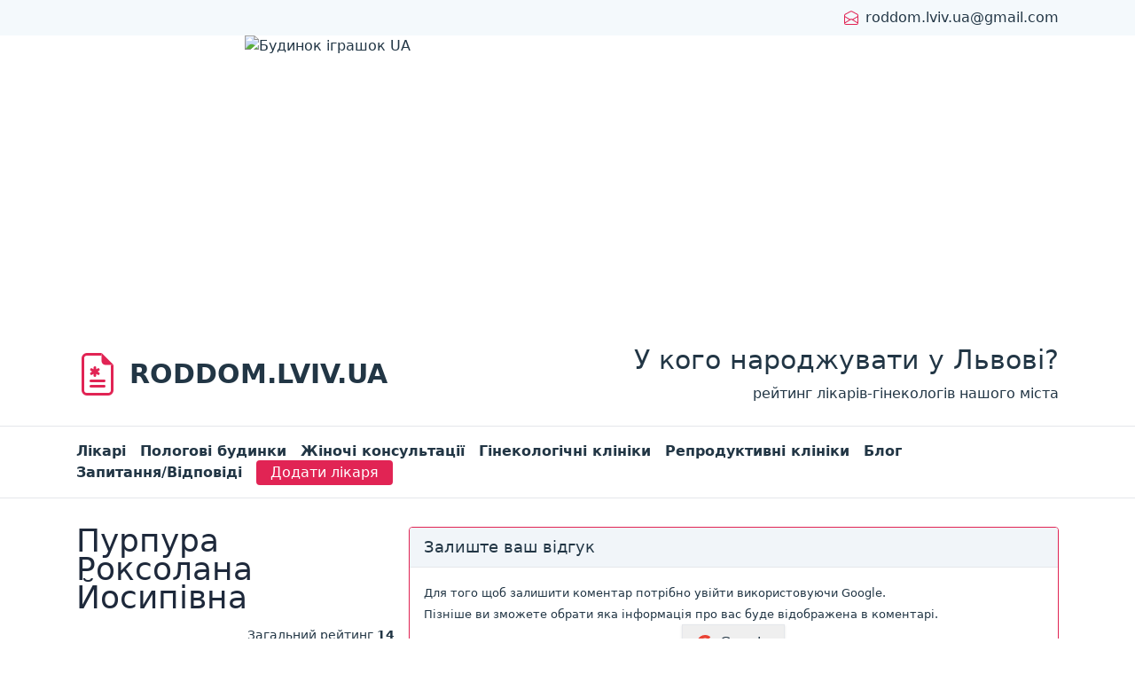

--- FILE ---
content_type: text/html; charset=utf-8
request_url: https://roddom.lviv.ua/likar/purpura-roksolana-yosypivna
body_size: 33460
content:
<!DOCTYPE html><html lang="uk"><head><meta name="telderi" content="94ec256a126cb8cfe235e825b633640e"/><link href="https://api.tiles.mapbox.com/mapbox-gl-js/v2.0.0/mapbox-gl.css" rel="stylesheet"/><script async="" src="https://www.googletagmanager.com/gtag/js?id=G-Q7D84BPG6L"></script><script>
              window.dataLayer = window.dataLayer || [];
              function gtag(){dataLayer.push(arguments);}
              gtag('js', new Date());

              gtag('config', 'G-Q7D84BPG6L', {
                page_path: window.location.pathname,
              });
          </script><script data-ad-client="ca-pub-8669913992858011" async="" src="https://pagead2.googlesyndication.com/pagead/js/adsbygoogle.js"></script><meta name="viewport" content="width=device-width"/><meta charSet="utf-8"/><link rel="icon" type="image/png" sizes="32x32" href="/favicon-32x32.png"/><link rel="icon" type="image/png" sizes="16x16" href="/favicon-16x16.png"/><link rel="apple-touch-icon" sizes="180x180" href="/apple-touch-icon.png"/><link rel="manifest" href="/site.webmanifest"/><link rel="mask-icon" href="/safari-pinned-tab.svg" color="#5bbad5"/><meta name="msapplication-TileColor" content="#da532c"/><meta name="theme-color" content="#ffffff"/><title>Відгуки про лікаря Пурпура Роксолана Йосипівна</title><meta name="description" content="Пурпура Роксолана Йосипівна 👩‍⚕ відгуки про лікаря у Львові. "/><meta property="og:title" content="Відгуки про лікаря Пурпура Роксолана Йосипівна"/><meta property="og:description" content="Пурпура Роксолана Йосипівна 👩‍⚕ відгуки про лікаря у Львові. "/><meta property="og:image" content="http://roddom.lviv.ua/imgs/thumb.png"/><meta property="og:url" content="http://roddom.lviv.ua/likar/purpura-roksolana-yosypivna"/><meta name="twitter:title" content="Відгуки про лікаря Пурпура Роксолана Йосипівна"/><meta name="twitter:description" content="Пурпура Роксолана Йосипівна 👩‍⚕ відгуки про лікаря у Львові. "/><meta name="twitter:image" content="http://roddom.lviv.ua/imgs/thumb.png"/><meta name="twitter:card" content="summary_large_image"/><meta property="og:site_name" content="roddom.lviv.ua"/><meta name="twitter:image:alt" content="Roddom Lviv Ua"/><meta name="next-head-count" content="21"/><link rel="preload" href="/_next/static/css/8dfb19e194fd04da.css" as="style"/><link rel="stylesheet" href="/_next/static/css/8dfb19e194fd04da.css" data-n-g=""/><noscript data-n-css=""></noscript><script defer="" nomodule="" src="/_next/static/chunks/polyfills-5cd94c89d3acac5f.js"></script><script src="/_next/static/chunks/webpack-509ff0327144926f.js" defer=""></script><script src="/_next/static/chunks/framework-c64c59bc59aba46a.js" defer=""></script><script src="/_next/static/chunks/main-eab312c0bf2a7270.js" defer=""></script><script src="/_next/static/chunks/pages/_app-50afd024050bd370.js" defer=""></script><script src="/_next/static/chunks/669-1b933a6c4813a204.js" defer=""></script><script src="/_next/static/chunks/536-32cdc3e54c95a1c5.js" defer=""></script><script src="/_next/static/chunks/328-d88c46af1af51f77.js" defer=""></script><script src="/_next/static/chunks/pages/likar/%5Bid%5D-60c81b935f2b16e4.js" defer=""></script><script src="/_next/static/wvwNVjsvccIOhdlHXXMh_/_buildManifest.js" defer=""></script><script src="/_next/static/wvwNVjsvccIOhdlHXXMh_/_ssgManifest.js" defer=""></script><script src="/_next/static/wvwNVjsvccIOhdlHXXMh_/_middlewareManifest.js" defer=""></script></head><body><div id="__next" data-reactroot=""><header class="bg-header"><div class="container py-2 flex justify-end"><img class="mr-2" src="/imgs/svg/envelope.svg" alt="evenlope" width="16" height="16"/><a class="text-secondary" href="mailto:roddom.lviv.ua@gmail.com">roddom.lviv.ua@gmail.com</a></div></header><div class="flex justify-center">
          <!-- admitad.banner: e7oj6g57ts8f5d1da4072165fe5e9d Будинок іграшок UA -->
          <a target="_blank" rel="nofollow" href="https://ad.admitad.com/g/e7oj6g57ts8f5d1da4072165fe5e9d/?i=4">
            <img width="728" height="90" border="0" src="https://ad.admitad.com/b/e7oj6g57ts8f5d1da4072165fe5e9d/" alt="Будинок іграшок UA"/>
          </a>
          <!-- /admitad.banner -->
        </div><div class="container-wrap py-6"><div class="flex flex-wrap items-center"><img class="mr-3" src="/imgs/svg/logo.svg" alt="roddom.lviv.ua" width="48" height="48"/><a class="text-secondary font-bold text-3xl" href="/">RODDOM.LVIV.UA</a></div><div class="flex-grow text-right ml-4"><div class="text-3xl mb-2">У кого народжувати у Львові?</div><div class="h6">рейтинг лікарів-гінекологів нашого міста</div></div></div><div class="border-t border-b"><nav class="container-wrap py-4"><a class="mr-4 whitespace-nowrap font-semibold hover:underline hover:text-secondary-hover text-secondary" href="/">Лікарі</a><a class="mr-4 whitespace-nowrap font-semibold hover:underline hover:text-secondary-hover text-secondary" href="/polohovi-budynky">Пологові будинки</a><a class="mr-4 whitespace-nowrap font-semibold hover:underline hover:text-secondary-hover text-secondary" href="/zhinochi-konsultatsiyi">Жіночі консультації</a><a class="mr-4 whitespace-nowrap font-semibold hover:underline hover:text-secondary-hover text-secondary" href="/hinekolohichni-kliniky">Гінекологічні клініки</a><a class="mr-4 whitespace-nowrap font-semibold hover:underline hover:text-secondary-hover text-secondary" href="/reproduktyvni-kliniky">Репродуктивні клініки</a><a class="mr-4 whitespace-nowrap font-semibold hover:underline hover:text-secondary-hover text-secondary" href="/blog">Блог</a><a class="mr-4 whitespace-nowrap font-semibold hover:underline hover:text-secondary-hover text-secondary" href="/qa">Запитання/Відповіді</a><a class="btn btn-small btn-primary -my-0.5" href="/dodaty-likaria">Додати лікаря</a></nav></div><div class="container py-4 pb-12"><div class="base-grid"><div><div class="mb-4"><h1>Пурпура Роксолана Йосипівна</h1><div class="flex"></div><div class="text-right text-sm"><div>Загальний рейтинг <b>14</b></div><div>Позитивних відгуків <b>21<!-- -->(<!-- -->75<!-- -->%)</b><div class="rate-pos" style="width:75%"></div></div><div>Негативних відгуків <b>7<!-- -->(<!-- -->25<!-- -->%)</b><div class="rate-neg" style="width:25%"></div></div></div></div><div class="card mb-4"><div class="card-header">Сортування результатів</div><div class="p-4"><div class="mb-2"><input type="radio" class="mr-2" name="sort" value="pos"/><label>Спочатку <b>позитивні</b> відгуки</label></div><div class="mb-2"><input type="radio" class="mr-2" name="sort" value="neg"/><label>Спочатку <b>негативні</b> відгуки</label></div><div class="mb-2"><input type="radio" class="mr-2" name="sort" value="dateUp" checked=""/><label>Спочатку <b>новіші</b> відгуки</label></div><div class="mb-2"><input type="radio" class="mr-2" name="sort" value="dateDown"/><label>Спочатку <b>старіші</b> відгуки</label></div></div><div class="card-footer">Виберіть тип сортування відгуків</div></div><div class="block lg:hidden"><div class="card mb-4"><div>
                  <!-- admitad.banner: k8e0htc4lf8f5d1da4072165fe5e9d Будинок іграшок UA -->
                  <a target="_blank" rel="nofollow" href="https://ad.admitad.com/g/k8e0htc4lf8f5d1da4072165fe5e9d/?i=4">
                    <img width="300" height="250" border="0" src="https://ad.admitad.com/b/k8e0htc4lf8f5d1da4072165fe5e9d/" alt="Будинок іграшок UA"/>
                  </a>
                  <!-- /admitad.banner -->
                  </div></div></div><div class="hidden lg:block"><div class="card mb-4"><div class="card-header">Останні записи в блозі</div><div class="p-4 pb-0"><div class="relative mb-4 h-44 bg-cover bg-center rounded" style="background-image:url(https://novosilskaclinic.com/wp-content/webp-express/webp-images/uploads/2022/10/20851f56-bd6e-48e7-b6e1-46cf1b2098ec.jpg.webp)"><div class="absolute bg-secondary w-full h-full opacity-50 flex rounded"></div><a href="/blog/yak-obrati-kosmetologichnu-kliniku-u-lvovi-poradi-ta-kriteriyi"><div class="absolute w-full h-full flex flex-col justify-center text-center p-5"><div class="text-lg text-white font-extrabold">Як обрати косметологічну клініку у Львові: поради та критерії</div><div class="text-white">вт, 1 вересня 2026 р.</div></div></a></div><div class="relative mb-4 h-44 bg-cover bg-center rounded" style="background-image:url(https://www.apteka.ua/wp/wp-content/uploads/2025/06/8870870780780870.jpg)"><div class="absolute bg-secondary w-full h-full opacity-50 flex rounded"></div><a href="/blog/rezus-konflikt"><div class="absolute w-full h-full flex flex-col justify-center text-center p-5"><div class="text-lg text-white font-extrabold">Резус-конфлікт у період вагітності: як вчасно виявити, коли вводять Anti-D і що чекати після пологів</div><div class="text-white">ср, 10 грудня 2025 р.</div></div></a></div><div class="relative mb-4 h-44 bg-cover bg-center rounded" style="background-image:url(https://blog.pokupon.ua/wp-content/uploads/2020/02/1-1-3.jpg)"><div class="absolute bg-secondary w-full h-full opacity-50 flex rounded"></div><a href="/blog/nichna-pechiya-prychyny-ta-rishennya"><div class="absolute w-full h-full flex flex-col justify-center text-center p-5"><div class="text-lg text-white font-extrabold">Нічна печія: причини та рішення</div><div class="text-white">вт, 2 вересня 2025 р.</div></div></a></div></div></div><div class="card mb-4"><div class="flex justify-center">
                  <!-- admitad.banner: k8e0htc4lf8f5d1da4072165fe5e9d Будинок іграшок UA -->
                  <a target="_blank" rel="nofollow" href="https://ad.admitad.com/g/k8e0htc4lf8f5d1da4072165fe5e9d/?i=4">
                    <img width="300" height="250" border="0" src="https://ad.admitad.com/b/k8e0htc4lf8f5d1da4072165fe5e9d/" alt="Будинок іграшок UA"/>
                  </a>
                  <!-- /admitad.banner -->
                  </div></div></div></div><div class="col-span-2"><div class="max-w-3xl mx-auto my-4 card border-primary"><div class="card-header">Залиште ваш відгук</div><div class="p-4"><div><small>Для того щоб залишити коментар потрібно увійти використовуючи Google.<br/>Пізніше ви зможете обрати яка інформація про вас буде відображена в коментарі.</small><button class="flex mx-auto border px-4 py-2 items-center shadow"><img class="mr-2" src="https://www.gstatic.com/firebasejs/ui/2.0.0/images/auth/google.svg" width="18" height="18"/>Google</button></div></div></div><div class="card my-4"><div class="status-panel bg-green-600 text-white"><div><b>Автор:</b> <!-- -->Руслана</div><small class="text-right">Позитивний відгук</small></div><small class="block py-2 px-4">Дуже хороший лікар. Завжди привітна і уважна. Спеціаліст з великої букви.</small><div class="border-t bg-slate-100 py-2 px-4 font-semibold text-sm">ср, 20 лютого 2019 р. о 00:00</div></div><div class="card my-4"><div class="status-panel bg-green-600 text-white"><div><b>Автор:</b> <!-- -->Ліля</div><small class="text-right">Позитивний відгук</small></div><small class="block py-2 px-4">Роксоляна Йосипівна найкращий лікар, професіонал своєї справи і чудова людина! Звернулась до неї за порадою подруги, після двох викиднів я не могла завагітніти 6 років. Зверталась до купи лікарів, ніхто не міг мені нічого сказати. Роксоляна Йосипівна знайшла причину, і через пів року лікування я завагітніла. Всю вагітність вона мене підтримувала, в будь-якій ситуації я до неї зверталась і завжди отримувала кваліфіковану допомогу. Дякуючи професіоналізму Роксоляна Йосипівна я народила здорову донечку! Дуже рекомендую цього чудового лікаря!</small><div class="border-t bg-slate-100 py-2 px-4 font-semibold text-sm">вт, 19 лютого 2019 р. о 00:00</div></div><div class="card my-4"><div class="status-panel bg-red-600 text-white"><div><b>Автор:</b> <!-- -->Ірина</div><small class="text-right">Негативний відгук</small></div><small class="block py-2 px-4">Дуже хитра посмішка, назначає найдорожчі ліки, нерозібравшись до кінця з аналізами, лякає. Говорить практично вирок, а потім треба те і нше, щоб витягнути гроші. Не раджу нікому. Гроші на вітер, результату 0. Не компетентна в своїй справі.</small><div class="border-t bg-slate-100 py-2 px-4 font-semibold text-sm">вт, 12 лютого 2019 р. о 00:00</div></div><div class="card my-4"><div class="status-panel bg-green-600 text-white"><div><b>Автор:</b> <!-- -->Удала Наталя</div><small class="text-right">Позитивний відгук</small></div><small class="block py-2 px-4">Хороший лікар. Вилікувала. Дуже дякую! Будемо ходити тільки до найкращого лікаря. Велике дякую!</small><div class="border-t bg-slate-100 py-2 px-4 font-semibold text-sm">ср, 13 червня 2018 р. о 00:00</div></div><div class="card my-4"><div class="status-panel bg-red-600 text-white"><div><b>Автор:</b> <!-- -->Зоряна</div><small class="text-right">Негативний відгук</small></div><small class="block py-2 px-4">Лікарка Пурпура Роксолана Йосипівна може залякати вас, що дитина погано розвивається, щоб ви зайвий раз пішли в приватну клініку перевіритись, щоб запереживали! Не дає порад, що слід робити в певний термін! Також не відповідає у вайбері на питання. Нічого не платила, ставлення звичайне!</small><div class="border-t bg-slate-100 py-2 px-4 font-semibold text-sm">пн, 12 лютого 2018 р. о 00:00</div></div><div class="card my-4"><div class="status-panel bg-green-600 text-white"><div><b>Автор:</b> <!-- -->Мирослава</div><small class="text-right">Позитивний відгук</small></div><small class="block py-2 px-4">Дуже задоволена: лікар хороший, привітна. Завдяки ій, в нас буде поповнення. :)</small><div class="border-t bg-slate-100 py-2 px-4 font-semibold text-sm">сб, 1 квітня 2017 р. о 00:00</div></div><div class="card my-4"><div class="status-panel bg-red-600 text-white"><div><b>Автор:</b> <!-- -->Катя</div><small class="text-right">Негативний відгук</small></div><small class="block py-2 px-4">Зробити гіпер стимулювання незнаючи гормонів - це злочин!!! Не раджу!!!</small><div class="border-t bg-slate-100 py-2 px-4 font-semibold text-sm">пт, 31 березня 2017 р. о 00:00</div></div><div class="card my-4"><div class="status-panel bg-green-600 text-white"><div><b>Автор:</b> <!-- -->Нiна</div><small class="text-right">Позитивний відгук</small></div><small class="block py-2 px-4">Стою в неi на облiку. Не хороша i не погана. Нейтральна якщо невiддячуватись за вiзит. Нiчого нерадить i без узi неможе опридiлити положення плоду чи нехоче ( непрофесiйна байдужiсть).. То вiтамiна категорично не пити, коли вже зуби i волося полiзло, шкiра суха то уже пити (алеж можна не доводити до того). Одног разу немогла прослухати серцебиття &quot;не нiчого нечую&quot;- так i сказала. Просто уявiть то почти вагiтнiй.. Попросила самiй прщупати плаценту. Але якщо дати грошей людина мiняэться на очах. І бiгаэ i дзвонить... i привiтна. эдине ,що дуже неподобаэться  любить полякати щоб зробити побiльше аналiзiв для виключення не знати чого, просто щоб все в журналi заповнити.</small><div class="border-t bg-slate-100 py-2 px-4 font-semibold text-sm">вт, 31 січня 2017 р. о 00:00</div></div><div class="card my-4"><div class="status-panel bg-green-600 text-white"><div><b>Автор:</b> <!-- -->Ольга</div><small class="text-right">Позитивний відгук</small></div><small class="block py-2 px-4">Дуже хороший лікар) Завжди з гарним настроєм і дуже мене підтримувала у непрості ситуації. Що самій важко було радити, то скеровувала до інших спеціалістів або ж питала поради в інших лікарів. Дуже вірила що все буде добре незважаючи на невтішні результати узд і казала що все буде добре) Вдячна за її оптимізм і допомогу) Ніколи нічого зайвого не призначала (ні аналізів ні ліків) це при тому, що на прийом ходила у приватну клініку до неї. І часто не брала гроші за візит, або щось не включала в рахунок, аж мені незручно було.  І завжди відповідала на дзвінки незважаючи на час доби) це мегапрофесійно.</small><div class="border-t bg-slate-100 py-2 px-4 font-semibold text-sm">чт, 29 грудня 2016 р. о 00:00</div></div><div class="card my-4"><div class="status-panel bg-green-600 text-white"><div><b>Автор:</b> <!-- -->Львів</div><small class="text-right">Позитивний відгук</small></div><small class="block py-2 px-4">Хочу залишити свій відгук про цього лікаря. Стояла в неї на обліку, 2016 рік. Нічого поганого сказати не можу. Моя вагітність проходила нормально, тому зауважень до Р.Й. як до спеціаліста я не маю. Бували ситуації, що приходили погані аналізи, тоді одразу або Р.Й. або медсестра телефонували мені і давали рекомендації. Не скажу що на початку вагітності змушує здавати якісь непотрібні аналізи, якщо хтось вважає що скринінги це щось непотрібне, то від них можна відмовитись. Коли ставала на облік, мені натякнули, що держава погано фінансує і що в них так &quot;заведено&quot; що потрібно дати пару грн, типу скільки не шкода. Суми ніхто не назвав, я дала десь 300 грн, вже і не памятаю. Далі нічого не платила ні разу, ставлення від цього не змінилося, стандартні прийоми з мірянням тиску, переглядом результатів узд або аналізів з приватних клінік (скринінги, висновки генетика, гепатит). Не згідна з коментарями про хабарництво чи вимагання грошей, особисто я з таким не стикнулася.</small><div class="border-t bg-slate-100 py-2 px-4 font-semibold text-sm">пн, 3 жовтня 2016 р. о 00:00</div></div><div><nav aria-label="Page navigation"><ul class="flex list-none overflow-hidden justify-center"><li class="px-4 py-2 border rounded cursor-pointer	 bg-primary text-white"><span class="page-link">1</span></li><li class="px-4 py-2 border rounded cursor-pointer	"><span class="page-link">2</span></li><li class="px-4 py-2 border rounded cursor-pointer	"><span class="page-link">3</span></li><li class="px-4 py-2 border rounded cursor-pointer	"><span class="page-link">В Кінець</span></li></ul></nav></div></div></div><div class="block lg:hidden"><div class="card mb-4"><div class="card-header">Останні записи в блозі</div><div class="p-4 pb-0"><div class="relative mb-4 h-44 bg-cover bg-center rounded" style="background-image:url(https://novosilskaclinic.com/wp-content/webp-express/webp-images/uploads/2022/10/20851f56-bd6e-48e7-b6e1-46cf1b2098ec.jpg.webp)"><div class="absolute bg-secondary w-full h-full opacity-50 flex rounded"></div><a href="/blog/yak-obrati-kosmetologichnu-kliniku-u-lvovi-poradi-ta-kriteriyi"><div class="absolute w-full h-full flex flex-col justify-center text-center p-5"><div class="text-lg text-white font-extrabold">Як обрати косметологічну клініку у Львові: поради та критерії</div><div class="text-white">вт, 1 вересня 2026 р.</div></div></a></div><div class="relative mb-4 h-44 bg-cover bg-center rounded" style="background-image:url(https://www.apteka.ua/wp/wp-content/uploads/2025/06/8870870780780870.jpg)"><div class="absolute bg-secondary w-full h-full opacity-50 flex rounded"></div><a href="/blog/rezus-konflikt"><div class="absolute w-full h-full flex flex-col justify-center text-center p-5"><div class="text-lg text-white font-extrabold">Резус-конфлікт у період вагітності: як вчасно виявити, коли вводять Anti-D і що чекати після пологів</div><div class="text-white">ср, 10 грудня 2025 р.</div></div></a></div><div class="relative mb-4 h-44 bg-cover bg-center rounded" style="background-image:url(https://blog.pokupon.ua/wp-content/uploads/2020/02/1-1-3.jpg)"><div class="absolute bg-secondary w-full h-full opacity-50 flex rounded"></div><a href="/blog/nichna-pechiya-prychyny-ta-rishennya"><div class="absolute w-full h-full flex flex-col justify-center text-center p-5"><div class="text-lg text-white font-extrabold">Нічна печія: причини та рішення</div><div class="text-white">вт, 2 вересня 2025 р.</div></div></a></div></div></div><div class="card mb-4"><div class="flex justify-center">
                  <!-- admitad.banner: k8e0htc4lf8f5d1da4072165fe5e9d Будинок іграшок UA -->
                  <a target="_blank" rel="nofollow" href="https://ad.admitad.com/g/k8e0htc4lf8f5d1da4072165fe5e9d/?i=4">
                    <img width="300" height="250" border="0" src="https://ad.admitad.com/b/k8e0htc4lf8f5d1da4072165fe5e9d/" alt="Будинок іграшок UA"/>
                  </a>
                  <!-- /admitad.banner -->
                  </div></div></div></div><footer class="bg-secondary text-secondary-text"><div class="container-wrap py-4 justify-between"><div>Copyright 2010-<!-- -->2026<!-- --> ©<br/>Всі права захищені</div><div><a href="/pravyla">Правила користування сайтом</a></div><div><a href="mailto:roddom.lviv.ua@gmail.com">roddom.lviv.ua@gmail.com</a></div></div></footer></div><script id="__NEXT_DATA__" type="application/json">{"props":{"pageProps":{"doctor":{"id":"ALbOCSAmMCWtAvDfaR3P","name":"Пурпура Роксолана Йосипівна","url":"purpura-roksolana-yosypivna","gone":null,"comment_key":"30","clinicId":null,"rate":14,"positiveRate":21,"negativeRate":7,"neuralRate":0,"clinics":[]},"posts":[{"url":"/blog/yak-obrati-kosmetologichnu-kliniku-u-lvovi-poradi-ta-kriteriyi","content":"\n\u003cp\u003eКосметологічні послуги за останні роки стали звичною частиною турботи про себе. Люди звертаються до фахівців не лише за естетичними змінами, а й для вирішення цілком конкретних проблем шкіри, воло...","date":"2026-09-01","img":"https://novosilskaclinic.com/wp-content/webp-express/webp-images/uploads/2022/10/20851f56-bd6e-48e7-b6e1-46cf1b2098ec.jpg.webp","title":"Як обрати косметологічну клініку у Львові: поради та критерії"},{"url":"/blog/rezus-konflikt","content":"\n\u003cp style=\"text-align:right;\"\u003e\u003cem\u003eКлючовим аспектом перинатального здоров'я є аналіз \u003c/em\u003e\u003ca href=\"https://www.apteka.ua/article/723284\" style=\"text-decoration:none;\"\u003e\u003cem\u003eсумісності груп крові у періо...","date":"2025-12-10","img":"https://www.apteka.ua/wp/wp-content/uploads/2025/06/8870870780780870.jpg","title":"Резус-конфлікт у період вагітності: як вчасно виявити, коли вводять Anti-D і що чекати після пологів"},{"url":"/blog/nichna-pechiya-prychyny-ta-rishennya","content":"\n\u003cp\u003eНічна печія є поширеним явищем, коли під час сну виникає відчуття печіння за грудиною через закидання шлункового соку в стравохід. Це може призводити до порушень сну, дратівливості та загального д...","date":"2025-09-02","img":"https://blog.pokupon.ua/wp-content/uploads/2020/02/1-1-3.jpg","title":"Нічна печія: причини та рішення"},{"url":"/blog/chomu-vazhlyvo-obyraty-hinekoloha-u-lvovi","content":"\n\nПитання жіночого здоров’я завжди було одним із ключових у медицині, адже воно впливає не лише на якість життя жінки, але й на її репродуктивне майбутнє. Якщо ви шукаєте[ гінеколог Львів](https://del...","date":"2025-08-15","img":"https://delta-med.com.ua/wp-content/uploads/2019/12/17060802085746e362262d92.77345350-678x381.jpg","title":"Чому важливо обирати гінеколога у Львові з досвідом та сучасним підходом"},{"url":"/blog/yak-lohoped-defektoloh-dopomahaye-rozvytku-movlennya-dytyny","content":"\nПорушення мовлення у дітей — не рідкість. За даними МОЗ України, до 40% дітей дошкільного віку мають труднощі з правильною вимовою звуків, затримкою мовленнєвого розвитку або дислексією. Вчасне зверн...","date":"2025-08-01","img":"https://rozmovlyajko.com/wp-content/uploads/2025/03/38a2190-scaled-e1741728794562.jpg","title":"Як логопед-дефектолог допомагає розвитку мовлення дитини"},{"url":"/blog/nova-klinika-medical-plaza-gotova-do-priiomu-paciyentiv","content":"\n\u003cp\u003eВідкриття нового медичного закладу завжди стає важливою подією для громади, особливо коли йдеться про сучасний діагностичний центр з найновішим обладнанням. \u003ca href=\"https://lviv.medicalplaza.ua/\"...","date":"2025-06-11","img":"https://lviv.medicalplaza.ua/preset/thumb_545/nas-2-682ed02e88a81.webp","title":"Нова клініка Medical Plaza готова до прийому пацієнтів"},{"url":"/blog/yak-shvidko-pribrati-zhivit-pislya-pologiv","content":"\n\u003cp\u003eВагітність та пологи не проходять безслідно для організму жінки, найбільш помітні наслідки - це птоз грудей та естетичний дефект в області живота. Однак їх можна позбутися, якщо дотримуватися реко...","date":"2025-06-10","img":"https://mammologycenter.com.ua/wp-content/webp-express/webp-images/uploads/2024/12/abdominoplasty-4.jpg.webp","title":"Як швидко прибрати живіт після пологів"},{"url":"/blog/bezpeka-v-estetychnij-xirurhiyi","content":"\nНа жаль, не всіх природа наділила ідеальною зовнішністю та симетрично правильною формою обличчя. Деякі незначні недоліки можуть стати родзинкою та відмінною особливістю людини. Але є такі, що заважаю...","date":"2025-06-02","img":"https://onutchak.com/assets/home/first-screen-1-76b730e04088ba7878164d5dcc566b4256f64bd7e73620e1a63555487fd60ef1.jpg","title":"Безпека в естетичній хірургії: як обрати клініку та лікаря"},{"url":"/blog/laparoskopicheskaya-operaciya-sovremennye-resheniya-v-khirurgii","content":"\n\u003ch2\u003e\u003cstrong\u003eЛапароскопическая операция: современные решения в хирургии\u003c/strong\u003e\u003c/h2\u003e\n\n\u003cp\u003eЛапароскопическая операция — это малотравматичный метод хирургического вмешательства, при котором доступ к вну...","date":"2025-05-17","img":"https://newlifeclinic.kiev.ua/wp-content/themes/nlc/img/hir.jpg.webp","title":"Лапароскопическая операция: современные решения в хирургии"},{"url":"/blog/povna-implantaciya-zubiv-cina-perevagi-ta-sho-ochikuvati","content":"\n\u003cp\u003eВтрата зубів — це не лише естетична проблема, а й серйозний виклик для здоров’я. Порушення жування, вимови, асиметрія обличчя та зниження впевненості в собі — усе це наслідки відсутності зубів. Пр...","date":"2025-04-28","img":"https://cdclinic.kiev.ua/wp-content/uploads/elementor/thumbs/3_2-qy28vd3d426y4wb4gc3cjtp830zsua8fkb5nfbtqnc.jpg.webp","title":"Повна імплантація зубів: ціна, переваги та що очікувати"},{"url":"/blog/vypyska-z-polohovoho-budynku","content":"\n\u003cp\u003eНародження дитини — це особлива подія в житті кожної родини. Вона сповнена емоцій, хвилювання і водночас величезного щастя. Виписка з пологового будинку — перша зустріч дитини з великим світом за ...","date":"2025-04-19","img":"https://pro100event.com.ua/wp-content/uploads/2016/05/2-2.jpg","title":"Як організувати комфортну виписку з пологового будинку: оренда автобуса для всієї родини"},{"url":"/blog/yak-pravilno-vikoristovuvati-silni-analgetiki","content":"\n\u003cp\u003eСильнодійні анальгетики застосовують для полегшення болю, який не вдається зняти звичайними знеболювальними засобами. Більшість із них, наприклад \u003ca href=\"https://anc.ua/ru/product/ketanov\"\u003eКетано...","date":"2025-03-28","img":"https://persomed.com.ua/sites/default/files/images/golovnaja-bol.jpg","title":"Як правильно використовувати сильні анальгетики"},{"url":"/blog/peresadka-volossya-fue-ta-hfe-yak-vibrati-naikrashii-metod-dlya-vidnovlennya-gustoti-volossya","content":"\n\u003cp style=\"text-align:justify;\"\u003eВипадіння волосся негативно впливає на зовнішність, самооцінку, емоційний стан. Сучасні технології дозволяють не просто зупинити цей процес, а й повернути природну густ...","date":"2025-03-28","img":"https://lh7-rt.googleusercontent.com/docsz/AD_4nXdtec179k89_bWwWa1Gvj8Wi6idDGfnKqLcaSEXoE0EYqUWmkPtAMYmfIE6xATaiGemi7bOhKMBz_ixH4PVP6HZM8IZ8NKYCVvr-TJei2cbfMSzgCoTWbaHtWICXOlD_XU","title":"Пересадка волосся FUE та HFE: як вибрати найкращий метод для відновлення густоти волосся"},{"url":"/blog/proste-rozv-yazannya-skladnikh-problem-liposakciya-zhivota-ta-spini","content":"\n\u003cp style=\"text-align:justify;\"\u003eТак сформована жіноча натура, що кожна представниця прекрасної статі завжди та всюди прагне бути досконалою, яку б сферу не взяти. Збереження стрункості та краси взагал...","date":"2025-03-24","img":"https://lh7-rt.googleusercontent.com/docsz/AD_4nXcLsVEaFvnVSaeMl_Wh3koedGZTAzK0C9AgS1xOIpZuWuQDSdt0lGujesOrSX_UVlQHFiZVez0Cwdve16aAv3n3caQAccii4MWpQZbEggaWr3fujGqeZoOWR3Y_QrFeChyiIXrw?key=pmvInBmMsY3mjrwJtmYJxtdY","title":"Просте розв’язання складних проблем: ліпосакція живота та спини"},{"url":"/blog/kashel-yakim-vin-buvaye-ta-chomu-vinikaye","content":"\n\u003cp\u003eКашель — те, з чим стикався кожен з нас. Він допомагає очищати дихальні шляхи й вважається нормальним захисним механізмом. Його спричиняють різні чинники. По-перше, це подразники. Людина може вдих...","date":"2025-02-26","img":"https://images.pexels.com/photos/5790807/pexels-photo-5790807.jpeg?auto=compress\u0026amp;cs=tinysrgb\u0026amp","title":"Кашель: яким він буває та чому виникає"},{"url":"/blog/sportivni-shini-bezpeka-rukhu-na-visokii-shvidkosti","content":"\n\u003cp style=\"text-align:justify;\"\u003eЇзда на високих швидкостях вимагає не тільки відмінних навичок водія. Також потрібно купити резину, яка здатна витримувати великі навантаження, та забезпечити надійною ...","date":"2025-02-24","img":"https://lh7-rt.googleusercontent.com/docsz/AD_4nXcLKyfkUzVwhtVBmassiWJ6FYy-Inra9dz5ehMForx0RWAm967fOHC8pN_OTD9PU6E2migounZPBwxIr_Ki4Ifz7FKIYoBbX9ozUvLyiALp5XrEkCpzONPowx-HCoM1xNrRIKrGbo17iKcXpFRqt9s","title":"Спортивні шини – безпека руху на високій швидкості"},{"url":"/blog/shho-take-vidkladene-materynstvo","content":"\nСвіт змінився, жінки стали незалежнішими від чоловіків, багато хто будує кар’єру. Материнство відкладається на потім. Проте з кожним роком після 30-35 кількість здорових яйцеклітин в організмі жінки ...","date":"2025-02-22","img":"https://bogolybu.com.ua/img/articles/20160331155830.jpg","title":"Що таке відкладене материнство"},{"url":"/blog/chomu-khoroshi-medichni-mebli-vazhlivi-dlya-pologovikh-viddilen","content":"\n\n\u003cp\u003e\u003cem\u003eПологове відділення — це місце, де починається нове життя. Для мам та малюків дуже важливо, щоб цей простір був максимально комфортним, безпечним та функціональним. Тут кожна деталь відіграє ...","date":"2025-02-16","img":"https://alumix.net.ua/wp-content/uploads/2022/10/dlya-clinic-1.jpg","title":"Чому хороші медичні меблі важливі для пологових відділень?"},{"url":"/blog/suchasni-pidkhodi-do-likuvannya-endometriozu","content":"\n\u003cp style=\"text-align:justify;\"\u003eЕндометріоз є серйозною проблемою сучасної гінекології через свою поширеність, за деякими оцінками, вона перевищує 10%. Це естрогенозалежне хронічне захворювання пов'яз...","date":"2025-02-06","img":"https://novamed.in.ua/wp-content/uploads/2024/03/ginecolog-16.webp","title":"Сучасні підходи до лікування ендометріозу"},{"url":"/blog/polohy-u-nimechchyni","content":"\nЗараз чимало українок виїхали або бажають виїхати до Німеччини. Ця країна радо прихистила наших громадянок та має чудові умови для того, щоб народити дитину у безпеці і комфорті.\n\nПроте важливо знати...","date":"2025-01-20","img":"https://tut-cikavo.com/images/1_new/reichstag-pix.jpg","title":"Пологи у Німеччині 2025: що потрібно знати українкам, які бажають там народити дитину?"},{"url":"/blog/chy-mozhna-pryjmaty-vannu-vahitnym","content":"\nЧи можна приймати ванну вагітним?\n\nТіло вагітної жінки проходить величезні випробування під час всього терміну вагітності. Всім, хто проходив цей стан, відомо про біль у попереку, ногах, набряки, вто...","date":"2024-12-25","img":"https://www.adoptionchoices.org/wp-content/uploads/2020/03/Self-Care-Tips.jpg","title":"Чи можна приймати ванну вагітним?"},{"url":"/blog/yak-vybraty-najkrashhyj-stilchyk-dlya-hoduvannya","content":"\nСтільчик для годування входить у перелік необхідних речей для малюка. Так, його можна купити не одразу при народженні, але обирати потрібно заздалегідь, бо дитина дуже швидко росте. Як тілько маля по...","date":"2024-12-11","img":"https://images.prom.ua/5942913058_w640_h640_stilets-dlya-goduvannya.jpg","title":"Як вибрати найкращий стільчик для годування"},{"url":"/blog/хronichni-zahvoryuvannya-nirok-—-chomu-vazhlivo-zapobigati-ih-rozvitku","content":"\u003cp\u003eХронічні захворювання нирок — це група хвороб, за яких функція нирок поступово погіршується через тривалий вплив певних негативних факторів. Причиною хронізації можуть стати недоліковані гострі інф...","date":"2024-11-30","img":"https://imglife.pravda.com.ua/life/images/doc/6/f/36353/6fee405-ayur-health-tips.jpg","title":"Хронічні захворювання нирок — чому важливо запобігати їх розвитку"},{"url":"/blog/vitaminy-ta-dobavky-dlya-vahitnyx-yak-zabezpechyty-orhanizm-vsim-neobxidnym","content":"\nУ період вагітності потреба в певних поживних речовинах суттєво зростає, тому важливо усвідомлювати, які вітаміни є необхідними, як їх правильно вибирати та коли варто починати прийом. [ЦЕ АПТЕКА](ht...","date":"2024-11-01","img":"https://ceapteka.com.ua/image/cache/webp/catalog/blog/%D0%9A%D1%80%D0%B0%D1%89%D1%96%20%D0%B2%D1%96%D1%82%D0%B0%D0%BC%D1%96%D0%BD%D0%B801-1200x558.webp","title":"Вітаміни та добавки для вагітних: як забезпечити організм всім необхідним"},{"url":"/blog/yaki-analizi-varto-zdati-vegetariancyam","content":"\n\u003cp\u003eАльтернативні дієти, такі як вегетаріанська або веганська, набувають все більшого розповсюдження. Часто вони навіть корисніші для здоров'я - але лише за умови дотримання кількох правил. Це пов'яза...","date":"2024-09-29","img":"https://cdn.esculab.com/articles_1757/OJdOKF5klrzF3P.webp","title":"Які аналізи варто здати вегетаріанцям?"},{"url":"/blog/suchasni-mozhlyvosti-dlya-vyrishennya-problemy-bezpliddya","content":"\nБезпліддя є серйозною проблемою для багатьох жінок по всьому світу. За оцінками ВООЗ, близько 10-15% пар стикаються з труднощами зачаття. Жіноче безпліддя може бути викликане різними факторами, таким...","date":"2024-09-23","img":"https://www.kinderly.group/wp-content/webp-express/webp-images/uploads/2023/07/hero_img-bg.png.webp","title":"Сучасні можливості для вирішення проблеми безпліддя"},{"url":"/blog/sho-take-ishemichna-khvoroba-sercya-i-yak-vona-likuyetsya","content":"\n\u003cp\u003eІшемічна хвороба серця є однією з основних причин смертності та інвалідності в усьому світі. Не оминула ця сумна статистика і Україну. Багато людей ігнорують симптоми в той час, як цей підступний ...","date":"2024-08-07","img":"https://veselka.clinic/images/2023/05/27/xEkhokardiohrafiya.jpg.pagespeed.ic.NAOLtVJp4Q.webp","title":"Що таке ішемічна хвороба серця і як вона лікується?"},{"url":"/blog/yaki-vitamini-potribni-maibutnii-mami","content":"\n\u003cp\u003eОснова здоров'я майбутнього малюка – це правильне харчування матері до та під час вагітності. До планування потрібно підійти максимально відповідально і додатково здати аналізи на різні вітаміни, ...","date":"2024-08-01","img":"https://lh7-rt.googleusercontent.com/docsz/AD_4nXeBPp-mw3Jsg3MtlabRYKHqMXfKpt9aUTcoekY6oMXyAga4h8qDfou8uFwiilXXMizBD2DArWG378PJacQHRB2B_9nsMJzjYjE2dp1emoOEXInKwYHhQdyCAaQXf2VaQ8ja3a7yW-GkY7_5OOzzd-K9i_SROu_zc4x9qe7hSyMB3ewFucv-7zA?key=YmfVAjYW2x18VT0UQII4xw","title":"Які вітаміни потрібні майбутній мамі?"},{"url":"/blog/yak-obraty-pryvatnu-stomatolohiyu-dlya-ditej-ta-doroslyx","content":"\n\nСтоматологія майбутнього — якісне обслуговування без стресу та безболісне лікування будь-яких проблем, і вона вже існує. [Приватна стоматологія у Львові](https://bio-clinic.com.ua/) ламає стереотипи...","date":"2024-07-22","img":"https://bio-clinic.com.ua/wp-content/uploads/2023/10/IMG_3166.jpeg","title":"Як обрати приватну стоматологію для дітей та дорослих"},{"url":"/blog/vedennya-vahitnosti-turbota-pro-majbutnye","content":"\nСлідкувати за здоров’ям важливо для всіх, а для вагітних жінок це життєво необхідно. На цілих дев’ять місяців життя дитини повністю залежить від стану матері. Тому не буває надмірного хвилювання в це...","date":"2024-07-22","img":"https://leleka.com.ua/content/announces/khirurg-721x800_s1_t1326_i2273.jpg","title":"Ведення вагітності — турбота про майбутнє"},{"url":"/blog/dityachi-khrestiki-prikrasi-yaki-vmiyut-zakhishati","content":"\n\n\u003cp\u003eДарувати таку прикрасу як хрестик під час хрещення чи причастя здається очевидним, оскільки це символ християнства. Ювелірні мануфактури пропонують різні колекції, де представлені такі символічні...","date":"2024-06-18","img":"https://img.ukrzoloto.ua/images/product/31502.webp","title":"Дитячі хрестики – прикраси, які вміють захищати"},{"url":"/blog/osoblyvosti-lazernoho-likuvannya-varykozu","content":"\n\u003cp\u003eВарикозне розширення вен – це надзвичайно поширене захворювання, яке найбільш часто вражає жінок. Підвищує ризики захворіти сидячий спосіб життя, незбалансоване харчування, наявність історії варик...","date":"2024-06-15","img":"https://www.angiolight.com.ua/wp-content/uploads/2022/08/lazernoe-udalenye-ven.jpg","title":"Особливості лазерного лікування варикозу"},{"url":"/blog/yak-polehshyty-koliky-u-nemovlyat","content":"\n\nКоліки у немовлят - це спонтанно виникаючі болісні спазми у животі, зазвичай спричинені газами або неправильним травленням. Це досить поширений стан серед новонароджених у перші місяці життя. Коліки...","date":"2024-05-06","img":"https://medialt.clinic/storage/images/blog/FX3EFvnHzf.jpg","title":"Як полегшити коліки у немовлят"},{"url":"/blog/varykozne-rozshyrennya-ven-u-vahitnyx","content":"\nВагітність - це період радості та очікування для багатьох жінок. Проте, разом із всією радістю, вона може приносити також неприємності, серед яких варикозне розширення вен. Це стан, коли вени розширю...","date":"2024-04-25","img":"https://e-likari.com.ua/_nuxt/img/img-main.e7b0828.webp","title":"Варикозне розширення вен у вагітних: причини, симптоми та лікування"},{"url":"/blog/zastosuvannya-robotizovanikh-sistem-u-khirurgiyi","content":"\n\u003cp\u003eВ останні роки медична наука зазнала значних змін завдяки інтеграції передових технологій, зокрема, у сфері хірургічних втручань. Серед таких інновацій особливе місце займає застосування роботизов...","date":"2024-04-22","img":"https://kyiv.medicalplaza.ua/preset/thumb_545/gallery-2-654a48f0e815a.webp","title":"Застосування роботизованих систем у хірургії"},{"url":"/blog/likuvannya-zubiv-pid-chas-vahitnosti","content":"\nВагітність — це радісний та важливий час для кожної жінки, але також і період, коли слід приділяти особливу увагу своєму здоров'ю, включаючи догляд за ротовою порожниною. Лікування зубів під час вагі...","date":"2024-04-22","img":"https://havrykdentalclinic.com.ua/images/likuv.jpg","title":"Лікування зубів під час вагітності: міфи чи збереження здоров'я"},{"url":"/blog/donorstvo-yajceklityny","content":"\nШтучне запліднення вже давно не викликає серйозних протестів і за останні десятиліття цей напрямок активно розвивається, допомагаючи багатьом парам здійснити мрію про батьківство. Розвиток технологій...","date":"2024-04-22","img":"https://alternatyva.clinic/wp-content/uploads/2019/03/donatsiya-ootsytiv-881x810.jpg","title":"Донорство яйцеклітини: популярні міфи про процедуру"},{"url":"/blog/hipotoniya-u-vahitnyx","content":"\nГіпотонія, або низький кров'яний тиск, є станом, коли артеріальний тиск в організмі знаходиться нижче норми. Це може призводити до різноманітних симптомів, від втоми та слабкості до запаморочень та н...","date":"2024-04-12","img":"https://medikom.ua/upload/images/7630/chto-takoe-gipotoniya-arterialnaya-gipotenziya-2-7.jpg","title":"Гіпотонія у вагітних: причини та лікування"},{"url":"/blog/znebolyuyuchi-zasobi-dlya-vagitnikh-pravila-vikoristannya-sklad-ta-inshi-osoblivosti","content":"\n\u003cp\u003eВагітність - це чудовий період у житті жінки, але із ним можуть виникати дискомфортні відчуття, такі як біль чи неприємні симптоми. У таких випадках, майбутні мами часто задаються питанням про без...","date":"2024-03-20","img":"https://kupffer.com.ua/wp-content/uploads/2020/04/bol-top.jpg","title":"Знеболюючі засоби для вагітних: правила використання, склад та інші особливості"},{"url":"/blog/planuvannya-vagitnosti-yak-pravilno-pidgotuvatis","content":"\n\u003cp\u003eЩоб збільшити шанси на легке протікання вагітності та народження здорового малюка, майбутнім батькам слід завчасно подбати про своє здоров'я. Лікарі рекомендують починати підготовку за 3-6 місяців...","date":"2024-03-20","img":"https://lh7-us.googleusercontent.com/NRFhBOBgp1rUoXcudAQ0XR2BhhXcGslc6xRtfRWXpYhIpOJN0v7gpcqrc7iwgS2QK7MbiowwJa57LAOaCwsbIV8XDRdCncCtRtArQsnU3fkUvFyB2FQlIbyfJuW-ikQch1P_2BaaMtiGK_MIexMFxiQ","title":"Планування вагітності: як правильно підготуватись?"},{"url":"/blog/likuvannia_defektiv_zoru","content":"\n\nЗдорові очі забезпечують чіткий зір. Але в їх будові можуть виникати порушення, які призводять до розвитку дефектів зору. У багатьох людей проблеми з очима. Деякі люди мають поганий зір поблизу, а і...","date":"2024-03-08","img":"https://lvivmedicalcenter.com/wp-content/uploads/2020/10/5-1-min-1.jpg","title":"Лікування дефектів зору"},{"url":"/blog/klinika-moya-stomatologiya-u-lvovi-idealne-poyednannya-novogo-obladnannya-ta-profesiinoyi-ekspertizi","content":"\n\u003cp\u003eСтан нашого здоров'я завжди залежить від різних аспектів, а одним з важливих компонентів є стан нашого зубного здоров'я. Відсутність своєчасного лікування та профілактики може призвести до серйозн...","date":"2024-02-27","img":"https://mcdental.clinic/wp-content/themes/mc-dental/assets/img/1.jpg","title":"Клініка “Моя стоматологія\" у Львові - ідеальне поєднання нового обладнання та професійної експертизи"},{"url":"/blog/khoroshii-zir-poradi-oftalmologa","content":"\nОскільки очі, мабуть, один із найважливіших органів чуття, то для того, щоб бути здоровими, необхідно доглядати за ними та знати основні правила. А також не слід забувати про регулярні огляди в лікар...","date":"2024-02-17","img":"https://oculus.lviv.ua/wp-content/uploads/2015/08/zagalne.png","title":"Хороший зір - поради офтальмолога"},{"url":"/blog/orenda-dityachikh-tovariv-u-lvovi-chomu-varto-skoristatis-a-ne-kupuvati","content":"\n\u003cp\u003eПоява малюка – це найбільш щаслива подія в житті кожної родини. Але разом зі щастям приходить і велика відповідальність, бажання дати своїй дитині лише найкраще. \u003ca href=\"https://vipditu.com\"\u003eОрен...","date":"2024-02-07","img":"https://vipditu.com/wp-content/uploads/2024/01/photo_2024-01-04_22-32-05.jpg","title":"Оренда дитячих товарів у Львові: чому варто скористатись, а не купувати"},{"url":"/blog/lazerna-terapiya-suhlobiv","content":"\n\nЛазерна терапія суглобів, також відома як лазеротерапія або фотонна терапія, є методом фізіотерапії, який використовується для лікування різних захворювань суглобів і м'язів за допомогою світлового ...","date":"2024-01-30","img":"https://osnova-clinic.com.ua/wp-content/uploads/2022/01/rehabilitation-clinic-378-1200x800.jpg","title":"Коли потрібна лазерна терапія суглобів"},{"url":"/blog/vpliv-visokoyi-temperaturi-na-organizm","content":"\n\u003cp\u003eВисока температура, часто сприймається як тривожний симптом, є одним з основних захисних механізмів організму. Це не просто незручність, але й важливий індикатор, що вказує на проблеми в організмі...","date":"2024-01-16","img":"https://7clinic.com.ua/wp-content/uploads/2022/01/7clinic-40.jpg","title":"Вплив високої температури на організм"},{"url":"/blog/likuvalnyj-masazh-pislya-polohiv","content":"\n\nПісля пологів кожній жінці хочеться найскоріше відновити свою фігуру, стан шкіри, пружність м’язів. Під час вагітності навантаження на весь організм колосальне. Порушується положення м’язів та сугло...","date":"2024-01-10","img":"https://pecherskykh-clinic.com.ua/wp-content/uploads/2023/10/likar-vertebrolog-truskavets.jpeg","title":"Лікувальний масаж після пологів"},{"url":"/blog/suchasni-okulyari-dlya-korekciyi-zoru-tekhnologiyi-stil-ta-komfort","content":"\n\u003cp\u003eОкуляри для корекції зору стали не лише необхідним медичним пристосуванням, але й стильним елементом гардеробу. Сучасні моделі об'єднують в собі передові технології, високий комфорт та стильний ди...","date":"2024-01-08","img":"https://artimg.info/65992e18bb06e.webp","title":"Сучасні окуляри для корекції зору: технології, стиль та комфорт."},{"url":"/blog/liky-vid-nezhytyu","content":"\nНежить — небажаний супутник, від якого всі намагаються позбутися якомога швидше. Симптоми нежиті неприємні:\n\n\n* чихання;\n* головний біль;\n* ринорея;\n* слабкість;\n* ускладнення дихання.\n\nНе можна ігно...","date":"2024-01-08","img":"https://mypharmacy.com.ua/images/blogImage/254_0.webp","title":"Ліки від нежитю"},{"url":"/blog/yak-kondicioneri-dopomagayut-pidtrimuvati-chistotu-povitrya-v-klinici","content":"\u003cp\u003eДля здоров'я та гарного самопочуття породіль і новонароджених важливий температурний режим, підтримувати який з високою точністю допомагає\u003ca href=\"https://air-conditioner.ua/uk/\" style=\"text-decora...","date":"2024-01-03","img":"https://air-conditioner.ua/files/global/2023/News/air-conditioner-hospital-moz.webp","title":"Як кондиціонери допомагають підтримувати чистоту повітря в клініці"},{"url":"/blog/osnovni-symptomy-ta-osoblyvosti-likuvannya-urolitiazu","content":"\n\u003ch1\u003eОсновні симптоми та особливості лікування уролітіазу\u003c/h1\u003e\n\n\u003cp\u003eСечокам'яна хвороба (СКХ), або уролітіаз, — це патологія, при якій утворюються камені (конкременти) у нирках та сечовивідних шляхах, ...","date":"2023-12-21","img":"https://i.ibb.co/bH5JmQW/image.png","title":"Основні симптоми та особливості лікування уролітіазу"},{"url":"/blog/progesteron-u-zhinok","content":"\n\n_Прогестерон є одним з найважливіших стероїдних гормонів в організмі жінки – він контролює менструальний цикл, здоров'я молочних залоз, фертильність (здатність до зачаття), нормальний перебіг вагітн...","date":"2023-12-19","img":"https://medlabtest.ua/uploads/page/60638bb2933c9.jpg","title":"Гормон прогестерон у жінок. Навіщо він потрібен і на що впливає?"},{"url":"/blog/aparaty-dlya-fotoepilyaciyi","content":"\nЧеська компанія Alvi Prague понад 15 років виробляє апарати для косметичних салонів. Справжня європейська якість відповідає всім вимогам світового ринку. Фотоепілятори від [https://alvi-prague.ua/uk/...","date":"2023-12-15","img":"https://alvi-prague.ua/image/cache/catalog/products/ip-100-lightpro/fotosystem-ip-100-lightpro-03-600x600.jpg","title":"Апарати для фотоепіляції Alvi Prague: особливості застосування"},{"url":"/blog/yak-obraty-svogo-hinecologa","content":"\n\nЖінки потребують уваги гінеколога все життя, тому обирають його прискіпливо і так, щоб один спеціаліст назавжди. Сфера жіночого здоров’я доволі інтимна, тому лікарів обирають не тільки кваліфіковани...","date":"2023-12-05","img":"https://alternatyva.clinic/wp-content/uploads/2019/03/uzd-v-ginekologiyi-881x810.jpg","title":"Як обрати свого гінеколога"},{"url":"/blog/dlya-chogo-potribni-donorski-yaiceklitini","content":"\n\u003cp style=\"text-align:justify;\"\u003eЩороку в Україні і світі зростає кількість пар, яким ставлять діагноз «Безпліддя».  Причини можуть бути різні. Реагують на це по-різному: одні  впадають в депресію, опу...","date":"2023-11-22","img":"https://donorslife.com/donortemplate//img/banners/donations.webp","title":"Для чого потрібні донорські яйцеклітини?"},{"url":"/blog/diagnoz-bezpliddya-sho-robiti","content":"\n\u003cp style=\"text-align:justify;\"\u003eОднією з найскладніших, важких в емоційному плані проблем, з якими стикаються сучасні пари, є безпліддя. Жінка відчуває тривогу, горе, розчарування, якщо довгоочікувана...","date":"2023-11-14","img":"https://art-ivf.com/wp-content/uploads/2023/01/slider-01.jpg","title":"Діагноз «безпліддя»: що робити?"},{"url":"/blog/prenatalne-uzd","content":"\n\u003cp style=\"text-align:justify;\"\u003eПренатальне ультразвукове дослідження (УЗД) — це ультразвукова діагностика плода з метою контролю його формування, зростання та розвитку. УЗД — абсолютно безпечний мето...","date":"2023-10-31","img":"https://lh7-us.googleusercontent.com/OWPlJrhmrgxCaMa3MAUktYriYfN78ZU6noptCMguhtPIGnhR4bL9Pz8n8v6mPTQtIUwbg_k-wqm_X1bNVQ3u_4LaFwIirUbhGG6QHml3mEJ4Q2Iu_zYuGJ6EeT_MqEnSV_ROnCpD-bzc","title":"Пренатальне УЗД"},{"url":"/blog/naivazhlivishi-likari-dlya-perevirki-stanu-zdorov-ya","content":"\n\u003cp style=\"text-align:justify;\"\u003eСистема нашого організму працює дуже логічно, проте не часто ми можемо відчути ті проблеми, які можуть тільки починати розвиватися на своїй першоджерельній стадії. Для ...","date":"2023-10-24","img":"https://urosvit.com/wp-content/uploads/2016/12/DOV_1583-min1.jpg","title":"Найважливіші лікарі для перевірки стану здоровя"},{"url":"/blog/suprovid-ta-pidtrimka-ditini-jooble-pro-robotu-nyani-u-suchasnomu-sviti","content":"\n\u003cp\u003eСьогодні багато родин, де працюють обидвоє батьків, шукають кваліфікованих нянь, які будуть не тільки доглядати за дітьми, але й займатися їхнім розвитком. Професія гувернантки може бути як основн...","date":"2023-10-20","img":"https://7hands.com/storage/app/public/uploads/media-library/p2-1608126397-1BW0q.jpg","title":"Супровід та підтримка дитини: Jooble про роботу няні у сучасному світі"},{"url":"/blog/chomu-varto-vidviduvati-salon-krasi-plyusi-i-perevagi","content":"\n\u003cp\u003eСалони краси стали справжніми оазисами для тих, хто прагне не лише виглядати краще, але і відчувати себе комфортно. Вони не лише допомагають підтримувати красу і доглядати за собою, але і сприяють...","date":"2023-10-20","img":"https://maija.ua/uploads/thumb/0/common_service/2266-img_3739.jpg","title":"Чому варто відвідувати салон краси: плюси і переваги"},{"url":"/blog/vitamin-c-dlya-vagitnikh","content":"\n\u003cp style=\"text-align:justify;\"\u003eВітамін C, також відомий як аскорбінова кислота, є важливою поживною речовиною для кожної людини в будь-якому віці. Але яке значення має \u003ca href=\"https://www.elevit.com...","date":"2023-10-14","img":"https://www.elevit.com.ua/sites/g/files/vrxlpx37456/files/styles/desktop_1000xauto/public/2021-09/vazhnost_vitamin_C__inside__2.jpg","title":"Вітамін C для вагітних"},{"url":"/blog/7-mifiv-pro-lazernu-epilyaciyu","content":"\n\n[Лазерна епіляція Львів](https://beautyfull.com.ua/services/lazerna-epilyacziya-lviv/) для багатьох залишається невідомим дійством. Процедура, начебто, вирішить питання з небажаним волоссям, але нав...","date":"2023-10-08","img":"https://beautyfull.com.ua/wp-content/uploads/2023/02/le-1.jpg","title":"7 міфів про лазерну епіляцію"},{"url":"/blog/mifi-pro-metabolizm-yak-perezavantazhiti-svii-organizm","content":"\n\nМетаболізм завжди був предметом обговорень і міфів, пов'язаних із способом, яким наш організм перетворює їжу на енергію та підтримує наше здоров'я. У цій статті ми розглянемо деякі з найпоширеніших ...","date":"2023-10-07","img":"https://artimg.info/651c4c2835a9f.webp","title":"Міфи про метаболізм. Як перезавантажити свій організм?"},{"url":"/blog/vydy-lazernoyi-epilyaciyi","content":"\nПозбавлення тіла від волосся схоже на вічну битву, в якій немає переможця. Після всіх традиційних процедур воно знову з’являється та кличе на бій. Але все змінилося з появою в нашому житті лазерної е...","date":"2023-09-18","img":"/imgs/blog/image1.jpg","title":"Порівнюємо види лазерної епіляції та визначаємо найкращий"},{"url":"/blog/prokolyuvannya-vukh-ditini-ce-ne-skladno-i-ne-bolyache","content":"\n\u003ch1\u003eПроколювання вух дитині — це не складно і не боляче!\u003c/h1\u003e\n\n\u003cp\u003eПроколювання мочок вух для сережок – це популярна процедура, яка дозволяє додати стиль та індивідуальність вашій зовнішності. Однак в...","date":"2023-09-18","img":"https://krokus-blob-cdn.azureedge.net/krokus-blob/genesis-design/images/637661410590056652.jpg","title":"Проколювання вух дитині — це не складно і не боляче!"},{"url":"/blog/yak-zrobyty-vypysku-z-pologovogo-budynku-svyatkovoyu","content":"\nНайбільш довгоочікуваний день — виписка з пологового будинку. До неї готуються ретельно та проявляють фантазію наповну. Як можна зробити цей день яскравішим?\n\nСтандартні сценарії з квітами та цукерка...","date":"2023-09-11","img":"https://paradise.kiev.ua/image/cache/product_images/fotozona/product-cropper-_e3b656e9f145e4ff8e847c818efd9add-ipthumb1200x2400prop-1000x1000.jpg","title":"Як зробити виписку з пологового будинку святковою?"},{"url":"/blog/mekhanizmi-diyi-zasobiv-yaki-vidnovlyuyut-ta-zakhishayut-khryashi-lyudini","content":"\n\u003cp\u003eПрепарати можуть відігравати важливу роль у лікуванні кісток. Ліки, призначені для лікування кісткових захворювань, можуть мати різні механізми дії. Важливо відмітити, що вибір препаратів та метод...","date":"2023-09-11","img":"https://www.theraflex.com.ua/sites/g/files/vrxlpx37431/files/styles/desktop_1000xauto/public/2021-04/arthrosis_1.png","title":"Механізми дії засобів, які відновлюють та захищають хрящі людини"},{"url":"/blog/yak-zdorov-ya-kishechnika-vplivaye-na-gemoroi","content":"\n\u003cp\u003eГеморой - це захворювання, яке пов'язано з запаленням виразок та розширених вен в прямій кишці та анусі (1). Одним з факторів, які можуть сприяти розвитку геморою, є порушення функціонування кишеч...","date":"2023-09-07","img":"https://www.relief.ua/sites/g/files/vrxlpx37381/files/styles/desktop_1000xauto/public/2023-07/dieta__text.png","title":"Як здоровя кишечника впливає на геморой?"},{"url":"/blog/vid-ushkodzhennya-do-zagoyennya-opikiv","content":"\n\u003cp\u003eОпіки і загоєння ран є двома станами, пов'язаними з ушкодженням шкіри, але вони також мають багато спільних рис і процесів. У цьому тексті розглянемо їх подібності і відмінності а також препарат, ...","date":"2023-09-07","img":"https://www.bepanthen.ua/sites/g/files/vrxlpx37461/files/styles/desktop_1000xauto/public/2021-01/cat-skin-baby.png","title":"Від ушкодження до загоєння опіків"},{"url":"/blog/top-5-faktoriv-sho-vplivayut-na-organizm-lyudini","content":"\n\u003cp\u003eОрганізм людини постійно піддається впливу різних факторів, які можуть мати як позитивні, так і негативні наслідки для нашого здоров'я. Належне розуміння цих факторів допомагає нам утримувати наш ...","date":"2023-09-07","img":"https://www.supradyn.ua/sites/g/files/vrxlpx37371/files/styles/desktop_1000xauto/public/2021-03/immunity_balanced_diet.png","title":"Топ-5 факторів, що впливають на організм людини"},{"url":"/blog/yak-pozbavitisya-zubnogo-bolyu-u-domashnikh-umovakh","content":"\n\u003cp\u003eІз зубним болем різного ступеня вираженості внаслідок розвитку карієсу, пульпіту, пародонтиту та інших стоматологічних захворювань стикається майже кожна людина. Найкраще вирішення проблеми – неві...","date":"2023-08-30","img":"/imgs/zub.png","title":"Як позбавитися зубного болю у домашніх умовах"},{"url":"/blog/shho-robyty-pry-porushennyax-menstrualnogo-cyklu","content":"\nБез налагодженого менструального циклу у жінок починаються проблеми зі здоров’ям. Вони стають дратівливими, критичні дні — болючими і тривалими. Але найбільше тих, хто планує дитину, турбує неможливі...","date":"2023-08-29","img":"https://cyclodynon.com.ua/wp-content/uploads/2023/05/girl-having-menstruation-suffering-from-menstrual-2021-08-26-17-33-45-utc-scaled.jpg","title":"Що робити при порушеннях менструального циклу?"},{"url":"/blog/mastopatiya","content":"\nЯкщо ви відчули біль у грудях чи ущільнення, саме час відвідати гінеколога. Звичайно, ви можете бути налякані. Проте варто довіряти досвіду лікаря. Він скаже, що робити далі. Досвідчений гінеколог аб...","date":"2023-08-29","img":"https://mastodynon.com.ua/wp-content/uploads/2021/07/unrecognizable-pregnant-lady-massaging-her-breasts-unyp7tw.jpg","title":"Мастопатія, біль у грудях. Що робити?"},{"url":"/blog/polohy-pid-chas-viiny","content":"\n\nХвилюючий час підготовки до вагітності ставить перед жінкою чимало питань. Звісно, особливо багато їх у тих, хто народжує вперше. Добре, якщо мама, бабуся чи старша сестра поруч. Але не все можна ро...","date":"2023-07-06","img":"https://static.espreso.tv/uploads/photobank/233000_234000/233318_pidgotovka_do_pologiv_new_960x380_0.webp","title":"Як підготуватися до народження дитини: долаємо страхи перед пологами під час війни"},{"url":"/blog/molochnytsia","content":"\nВагітність - це чудовий період у житті жінки, але вона супроводжується сильними змінами в організмі, включаючи зниження імунітету. \n\nЦе може спричинити збільшення ризику виникнення деяких інфекційних...","date":"2023-07-04","img":"https://www.nestlebaby.com.ua/sites/default/files/styles/content_media_desktop/public/field/image/shutterstock_193321394_0.webp?h=5691dc43\u0026itok=CQ8j3-Fx","title":"Молочниця під час вагітності: симптоми та лікування"},{"url":"/blog/yak-pribrati-trishini-na-shkiri","content":"\n\u003cp\u003eТріщини на шкірі можуть бути симптомом хвороб, а можуть виникати під впливом зовнішніх негативних факторів. Взимку вітер та холод висушують шкіру, від чого з’являються тріщини на губах, на руках. ...","date":"2023-06-23","img":"https://www.volyn24.com/img/modules/news/e/94/5c49f7e6c8a9c2eba6e19517f701194e/original-photo.jpg","title":"Як прибрати тріщини на шкірі?"},{"url":"/blog/konsultaciya-ginekologa-u-lvovi","content":"\n\u003ch3\u003eЧому прийонм гінеколога важливий?\u003c/h3\u003e\n\n\u003cp\u003eГінекологія - це найважливіший аспект жіночого здоров'я. Це не тільки вагітність і пологи; вона має справу з усіма аспектами жіночої репродуктивної сист...","date":"2023-06-05","img":"https://koronamed.com/wp-content/uploads/2022/12/72e867ca5a.png","title":"Консультація гінеколога у Львові"},{"url":"/blog/aptechka-vagitnoi","content":"\nВагітність - чудовий період у житті жінки, повний радості та очікувань. Однак вона також може бути супроводжена різними незручностями та неприємностями, які вимагають особливої уваги до здоров'я. Одн...","date":"2023-05-12","img":"https://ohrana-truda.kiev.ua/wp-content/uploads/2019/01/aptechka_na_predpriyatii1.jpg","title":"Необхідні ліки, які повинні завжди бути в аптечці вагітної"},{"url":"/blog/yak-rozrahuvaty-denj-ovuliacii","content":"\nОвуляція є ключовим етапом в жіночому репродуктивному циклі. Цей процес полягає в тому, що в яєчнику жінки вивільняється зріла яйцеклітина, готова до запліднення. Для багатьох жінок овуляція відбуває...","date":"2023-04-13","img":"https://ivmed.clinic/wp-content/uploads/2021/09/ovulation_blog.jpg","title":"Як розрахувати день овуляції?"},{"url":"/blog/metody-diagnostyky-glaukomy","content":"\nГлаукома є серйозним офтальмологічним захворюванням, яке може призвести до втрати зору. Ця хвороба виникає, коли в оках збільшується тиск, що може пошкодити зоровий нерв та очну рогівку. Діагностика ...","date":"2023-04-13","img":"https://www.visiobud.com/wp-content/uploads/2023/02/green-eyes-woman-2022-11-10-07-59-09-utc-1024x1024.jpg","title":"Методи діагностики глаукоми"},{"url":"/blog/alergichni-reakcii","content":"\n\nАлергія - це порушення імунної системи, при якому відбувається неправильна реакція на зазвичай безпечні для організму речовини. При алергічній реакції імунна система виробляє велику кількість антиті...","date":"2023-04-13","img":"https://www.ukrpublic.com/images/2022/08/26/mne-povezlo-chto-allergiya-proyavlyaetsya-nechasto_5f770b14a0cee_1[1]_large.jpeg","title":"Алергічні реакції - що це та чому виникають"},{"url":"/blog/ketanov","content":"\n_Дисклеймер: стаття носить ознайомчий характер. Якщо ви вирішили приймати кетанов - рекомендуємо звернутися до свого лікаря за консультацією._\n\n[Кетанов](https://apteka.net.ua/brand/ketanov) є лікарс...","date":"2023-03-02","img":"https://cdn-irec.r-99.com/sites/default/files/imagecache/copyright/user-images/402502/EpOcZCxQl2LqLTkcivKHSQ.jpg","title":"Кетанов"},{"url":"/blog/4-j-mіsjac-vagіtnostі","content":"\n## Розмір плоду на 4 місяці вагітності\n\nНа 4 місяці вагітності плід дитини має приблизно такий розмір, як лимон або середнього розміру яблуко. Точні розміри можуть варіюватися в залежності від рівня ...","date":"2023-02-21","img":"https://euromd.com.ua/wp-content/uploads/2020/10/4-human-fetus-month-4-teddyclub.org_.jpg","title":"4-й місяць вагітності: розвиток дитини та самопочуття мами"},{"url":"/blog/shіdnicja-lіkuvannja-ta-ozdorovlennja-dlja-vsiei-rodini-cіlij-rіk","content":"\nПонад 20 видів захворювань успішно лікують у тихому, затишному та мальовничому куточку українських Карпат — селищі Східниця. \n\nЦе чудовий варіант для сімейного оздоровлення та [лікування в Східниці](...","date":"2022-12-27","img":"https://taor.com.ua/wp-content/uploads/2021/11/img_4097-scaled.jpg","title":"Східниця: лікування та оздоровлення для всієї родини цілий рік"},{"url":"/blog/jau-dіjati-shhob-polegshiti-klіmaks","content":"\n# Як діяти, щоб полегшити клімакс?\n\nКлімакс є природнім процесом згасання репродуктивної функції. Зазвичай він настає у 40-55 років. Інакше перша стадія клімаксу також називається пременопаузою. Саме...","date":"2022-11-27","img":"https://klimadynon.com.ua/wp-content/uploads/2021/08/a-woman-cooling-down-with-a-fan-and-glass-of-water-32sd3wj.jpg","title":"Як діяти, щоб полегшити клімакс?"},{"url":"/blog/likuemo-zubi-pіd-chas-vagіtnostі","content":"\nБагато хто відкладає лікування зубів на потім. І ось звістка про вагітність. Це велика радість, але під час виношування дитини зуби страждають дуже сильно. З них малюк бере кальцій. Тому карієс, пуль...","date":"2022-10-25","img":"https://royaldental.com.ua/wp-content/uploads/2017/07/9869-1.jpg","title":"Лікуємо зуби під час вагітності без страху: що треба знати про стоматологічну допомогу майбутнім мамам"},{"url":"/blog/sport-pislya-pologiv-vlasnii-dosvid-trenera","content":"\n\u003cp\u003eУ житті жінки настає особливий та відповідальний етап – народження дитини, після якого важливо правильно підходити до догляду за собою. У цей період потрібно обов'язково знаходити час для себе, ст...","date":"2022-10-19","img":"https://ligafitness.com.ua/wp-content/uploads/2021/06/AND_6175-HDR.jpg","title":"Спорт після пологів - власний досвід тренера"},{"url":"/blog/donorstvo-jajceklіtin","content":"\n# Донорство яйцеклітин на допомогу безплідному подружжю\n\nЩастя материнства не всім дається легко. Іноді тільки донація яйцеклітин допомагає отримати бажану вагітність. [Більш детально про донорство я...","date":"2022-10-04","img":"/imgs/blog/donor.png","title":"Донорство яйцеклітин на допомогу безплідному подружжю"},{"url":"/blog/reproduktyvna-medycyna-ta-polohy-v-turechchyni","content":"\nЗа дослідженнями 2020 року Туреччина увійшла у найкращі 5 країн з медичного туризму. Реформування медичної сфери у країні створило потужний потік пацієнтів з країн Близького Сходу, Північної, Східної...","date":"2022-09-20","img":"/imgs/blog/turkey.png","title":"Репродуктивна медицина та пологи в Туреччині"},{"url":"/blog/analizi-dlja-vagitnih","content":"\nОтже, ви стали на облік при вагітності. Його сенс в тому, щоб стежити за вашим станом та розвитком дитини. Якщо лікар призначив дослідження, це означає, що треба його зробити відразу. Кожен аналіз зд...","date":"2022-08-29","img":"/imgs/blog/analysis.png","title":"Аналізи для вагітних"},{"url":"/blog/kalendar-shheplen-koli-і-chim-vakcinuvati-dіtej","content":"\nВ Україні дітей вакцинують за Національним календарем профілактичних щеплень. “Обов’язкові” вакцини – це ті, якими забезпечує держава. Є ще “рекомендовані” – їх доведеться вводити за власний кошт.\n\nП...","date":"2022-08-22","img":"/imgs/blog/vaccine.png","title":"Календар щеплень дитини"},{"url":"/blog/budіvnictvo-centru-materі-ta-ditini-nezlamnі-matusі","content":"\nНещодавно ми писали про [будівництво житла для вагітних переселенок](https://roddom.lviv.ua/blog/%D1%83-lvovi-buduyut-zhytlo-dlya-vahitnyx-zhinok). У середині липня його вже відкрили. Центр матері та...","date":"2022-08-22","img":"/imgs/blog/center.png","title":"Центр матері та дитини “Незламні матусі”"},{"url":"/blog/у-lvovi-buduyut-zhytlo-dlya-vahitnyx-zhinok","content":"\nЗа ініціативою Львівської міської ради та за фінансового сприяння Червоного хреста у Львові будують котеджі для жінок при надії, які втекли до міста від війни. Як проходить будівництво та коли можна ...","date":"2022-07-03","img":"/imgs/blog/zhutlo.jpeg","title":"У Львові будують житло для вагітних жінок"},{"url":"/blog/chy-shkidlyvi-kondycionery-dlya-ditej","content":"\nМожна почути різні думки відносно того, як допомогти дитині пережити спеку. Звичайно, дуже важливо правильно підібрати для неї одяг та білизну із натуральних тканин. Також батьки мають турбуватися пр...","date":"2022-04-23","img":"/imgs/blog/conditioner.jpg","title":"Чи справді шкідливі кондиціонери для дітей?"},{"url":"/blog/pro-pology-v-polshhi","content":"\nНастав час, коли пологи в Польщі – це вже не розкіш. Це одна з можливостей народити дитину у спокої та під мирним небом. Як все організувати і що неодмінно потрібно врахувати – розповіли мами, які не...","date":"2022-04-10","img":"/imgs/blog/poland.jpg","title":"Якщо доведеться народжувати у Польщі: поради від мам, які мають такий досвід"},{"url":"/blog/yak-obraty-kolyasku","content":"Приходить час, коли варто запитати себе - як обрати дитячу коляску? Батьки справді плутаються в представленому різноманітті. «Просто голова обертом», - скаржаться багато мам і тат.\n\nОтже, давайте розб...","date":"2021-10-06","img":"/imgs/blog/koliyaska.jpg","title":"Як правильно обрати дитячу коляску: їх види й особливості"},{"url":"/blog/nalahodzhennya-hrudnoho-vyhodovuvannya","content":"\nГрудне вигодовування – це не просто процес прикладання дитини до грудей. Це складні довготривалі між мамою та малюком.\n\nЗа словами ВООЗ, більшість мам можуть годувати грудьми, а більшість дітей можут...","date":"2021-03-19","img":"/imgs/blog/11.jpg","title":"Налагодження грудного вигодовування"},{"url":"/blog/shho-vzyaty-v-polohovyj","content":"\nЯкщо ви натрапили на статтю про список речей в роддом, значить дата Х уже близько. Зовсім скоро життя перевернеться з ніг на голову, і ви не розумітимете, як раніше жили без цього солоденького, пахню...","date":"2021-02-16","img":"/imgs/blog/shho-vzyaty-v-polohovyj.jpg","title":"Що взяти в пологовий - Складаємо сумку в роддом"}],"staticCommentData":{"count":28,"data":[{"id":"wHZXDXBU0RdvBu5fogD6","date":1550620800000,"email":"","name":"Руслана","text":"Дуже хороший лікар. Завжди привітна і уважна. Спеціаліст з великої букви.","rate":1,"comment_key":"30","clinic":"","userId":""},{"id":"vRC7z7WubqCSzh8hBIAe","date":1550534400000,"email":"","name":"Ліля","text":"Роксоляна Йосипівна найкращий лікар, професіонал своєї справи і чудова людина! Звернулась до неї за порадою подруги, після двох викиднів я не могла завагітніти 6 років. Зверталась до купи лікарів, ніхто не міг мені нічого сказати. Роксоляна Йосипівна знайшла причину, і через пів року лікування я завагітніла. Всю вагітність вона мене підтримувала, в будь-якій ситуації я до неї зверталась і завжди отримувала кваліфіковану допомогу. Дякуючи професіоналізму Роксоляна Йосипівна я народила здорову донечку! Дуже рекомендую цього чудового лікаря!","rate":1,"comment_key":"30","clinic":"","userId":""},{"id":"N2KS0wpO8ljNS7LCneGp","date":1549929600000,"email":"","name":"Ірина","text":"Дуже хитра посмішка, назначає найдорожчі ліки, нерозібравшись до кінця з аналізами, лякає. Говорить практично вирок, а потім треба те і нше, щоб витягнути гроші. Не раджу нікому. Гроші на вітер, результату 0. Не компетентна в своїй справі.","rate":-1,"comment_key":"30","clinic":"","userId":""},{"id":"NpQkTtzLxMaUsHbcEjvO","date":1528848000000,"email":"","name":"Удала Наталя","text":"Хороший лікар. Вилікувала. Дуже дякую! Будемо ходити тільки до найкращого лікаря. Велике дякую!","rate":1,"comment_key":"30","clinic":"","userId":""},{"id":"SrvS7s9Nu9zPzNQqsmVr","date":1518393600000,"email":"","name":"Зоряна","text":"Лікарка Пурпура Роксолана Йосипівна може залякати вас, що дитина погано розвивається, щоб ви зайвий раз пішли в приватну клініку перевіритись, щоб запереживали! Не дає порад, що слід робити в певний термін! Також не відповідає у вайбері на питання. Нічого не платила, ставлення звичайне!","rate":-1,"comment_key":"30","clinic":"","userId":""},{"id":"eVAXScto0IO9JZpFUFRj","date":1491004800000,"email":"","name":"Мирослава","text":"Дуже задоволена: лікар хороший, привітна. Завдяки ій, в нас буде поповнення. :)","rate":1,"comment_key":"30","clinic":"","userId":""},{"id":"Y2ilRNTDHhfqn9uqGdQu","date":1490918400000,"email":"","name":"Катя","text":"Зробити гіпер стимулювання незнаючи гормонів - це злочин!!! Не раджу!!!","rate":-1,"comment_key":"30","clinic":"","userId":""},{"id":"9KSUsvQ9uOmsYpdqlhcg","date":1485820800000,"email":"","name":"Нiна","text":"Стою в неi на облiку. Не хороша i не погана. Нейтральна якщо невiддячуватись за вiзит. Нiчого нерадить i без узi неможе опридiлити положення плоду чи нехоче ( непрофесiйна байдужiсть).. То вiтамiна категорично не пити, коли вже зуби i волося полiзло, шкiра суха то уже пити (алеж можна не доводити до того). Одног разу немогла прослухати серцебиття \"не нiчого нечую\"- так i сказала. Просто уявiть то почти вагiтнiй.. Попросила самiй прщупати плаценту. Але якщо дати грошей людина мiняэться на очах. І бiгаэ i дзвонить... i привiтна. эдине ,що дуже неподобаэться  любить полякати щоб зробити побiльше аналiзiв для виключення не знати чого, просто щоб все в журналi заповнити.","rate":1,"comment_key":"30","clinic":"","userId":""},{"id":"Olfbd3SsSKw6ToQdkhcS","date":1482969600000,"email":"","name":"Ольга","text":"Дуже хороший лікар) Завжди з гарним настроєм і дуже мене підтримувала у непрості ситуації. Що самій важко було радити, то скеровувала до інших спеціалістів або ж питала поради в інших лікарів. Дуже вірила що все буде добре незважаючи на невтішні результати узд і казала що все буде добре) Вдячна за її оптимізм і допомогу) Ніколи нічого зайвого не призначала (ні аналізів ні ліків) це при тому, що на прийом ходила у приватну клініку до неї. І часто не брала гроші за візит, або щось не включала в рахунок, аж мені незручно було.  І завжди відповідала на дзвінки незважаючи на час доби) це мегапрофесійно.","rate":1,"comment_key":"30","clinic":"","userId":""},{"id":"0WXNDmHYlL8zjmQn6rm6","date":1475452800000,"email":"","name":"Львів","text":"Хочу залишити свій відгук про цього лікаря. Стояла в неї на обліку, 2016 рік. Нічого поганого сказати не можу. Моя вагітність проходила нормально, тому зауважень до Р.Й. як до спеціаліста я не маю. Бували ситуації, що приходили погані аналізи, тоді одразу або Р.Й. або медсестра телефонували мені і давали рекомендації. Не скажу що на початку вагітності змушує здавати якісь непотрібні аналізи, якщо хтось вважає що скринінги це щось непотрібне, то від них можна відмовитись. Коли ставала на облік, мені натякнули, що держава погано фінансує і що в них так \"заведено\" що потрібно дати пару грн, типу скільки не шкода. Суми ніхто не назвав, я дала десь 300 грн, вже і не памятаю. Далі нічого не платила ні разу, ставлення від цього не змінилося, стандартні прийоми з мірянням тиску, переглядом результатів узд або аналізів з приватних клінік (скринінги, висновки генетика, гепатит). Не згідна з коментарями про хабарництво чи вимагання грошей, особисто я з таким не стикнулася.","rate":1,"comment_key":"30","clinic":"","userId":""}]},"clinics":[{"id":"eQ0aDGhd0km4mUTcVy2N","address":"вул. Некрасова, 4","title":"Пологове відділення Львівської обласної клінічної лікарні","url":"polohove-viddilennya-lvivskoyi-oblasnoyi-klinichnoyi-likarni","description":"","private":false,"coords":{"lng":24.0474016,"lat":49.8381403},"phone":"(032) 260-30-84","web":"http://hospital.lviv.ua/","image":"ec5965f3fd0425f172d3ccff1de2895f.jpg","type":["maternity"]},{"id":"iCyydzjkYPNwFBFuOVD8","address":"Львів, вул. Симоненка, 4","title":"Жіноча консультація КНП '2-а міська поліклініка м. Львова'","url":"zhinocha-konsultatsiya-knp-2a-miska-poliklinika-m-lvova","description":"","private":false,"coords":{"lng":23.986626,"lat":49.808995},"phone":"263-40-45","web":"","image":"61_main-v1582879977.jpg","type":["consult"]},{"id":"7AkLX012YT047hnWe2w5","address":"вул. Дж. Вашингтона, 6.","title":"Львівський обласний клінічний перинатальний центр","url":"lvivskyy-oblasnyy-klinichnyy-perynatalnyy-tsentr","description":"","private":false,"coords":{"lng":24.071584,"lat":49.8145229},"phone":"(032) 259-19-44","web":"https://perinatal.clinic/","image":"perynatalnyj_centr_lviv.jpeg","type":["maternity"]},{"id":"2RBIfDDtxYa2O0yRdtGl","address":"Львів, вул. Мазепи, 25","title":"Жіноча консультація №2 КНП '1-а міська клінічна лікарня ім. Кн. Лева м. Львова'","url":"zhinocha-konsultatsiya-2-knp-1a-miska-klinichna-likarnya-im-kn-leva-m-lvova","description":"","private":false,"coords":{"lng":24.04007,"lat":49.87289},"phone":"252-74-07","web":"","image":"mazepu_25.jpg","type":["consult"]},{"id":"q4tO3YPujfctnQwYSX6U","address":"Львів, вул. Мечнікова, 8","title":"Комунальне некомерційне підприємство 'Пологовий клінічний будинок №1 м. Львова'","url":"komunalne-nekomertsiyne-pidpryyemstvo-polohovyy-klinichnyy-budynok-1-m-lvova","description":"Підпорядкування Управлінню охорони здоров'я Департаменту гуманітарної політики Львівської міської ради","private":false,"coords":{"lat":49.836681,"lng":24.053525},"phone":"275-92-13","web":"http://mkkpb.lviv.ua/","image":"1_90899.jpg","type":["maternity"]},{"id":"tgbpbj70KJ8LNTsKBGAa","address":"Львів, вул. Рапопорта, 8","title":"Пологовий будинок КНП '3-я міська клінічна лікарня м. Львова'","url":"polohovyy-budynok-knp-3ya-miska-klinichna-likarnya-m-lvova","description":"","private":false,"coords":{"lng":24.017872,"lat":49.844664},"phone":"233-71-38","web":"","image":"panoramio.com_12_7_17_.jpg","type":["maternity"]},{"id":"DAagqcjBFPhWIdY2mzfz","address":"Львів, вул. Виговського, 32","title":"Жіноча консультація КНП '5-а міська поліклініка м. Львова'","url":"zhinocha-konsultatsiya-knp-5a-miska-poliklinika-m-lvova","description":"","private":false,"coords":{"lat":49.825962,"lng":23.966828},"phone":"262-70-78","web":"https://www.facebook.com/%D0%9A%D0%BE%D0%BC%D1%83%D0%BD%D0%B0%D0%BB%D1%8C%D0%BD%D0%B5-%D0%BD%D0%B5%D0%BA%D0%BE%D0%BC%D0%B5%D1%80%D1%86%D1%96%D0%B9%D0%BD%D0%B5-%D0%BF%D1%96%D0%B4%D0%BF%D1%80%D0%B8%D1%94%D0%BC%D1%81%D1%82%D0%B2%D0%BE-5-%D0%B0-%D0%BC%D1%96%D1%81%D1%8C%D0%BA%D0%B0-%D0%BA%D0%BB%D1%96%D0%BD%D1%96%D1%87%D0%BD%D0%B0-%D0%BF%D0%BE%D0%BB%D1%96%D0%BA%D0%BB%D1%96%D0%BD%D1%96%D0%BA%D0%B0-1064182280313295/","image":"48419364_2174162475981931_1186226321697538048_n.jpg","type":["consult"]},{"id":"nsw8j5YX9piAF0tZ84iW","address":"Львів, вул. Стецька, 3","title":"Жіноча консультація КНП '4-а міська клінічна лікарня м. Львова'","url":"zhinocha-konsultatsiya-knp-4a-miska-klinichna-likarnya-m-lvova","description":"","private":false,"coords":{"lat":49.835317,"lng":24.033798},"phone":"260-20-23","web":"","image":"3_5d6e52c3899ac.png","type":["consult"]},{"id":"yDeUpmNISGCHXlQ0y3tE","address":"Львів, вул. Лемківська, 28","title":"Жіноча консультація №1 КНП '1-а міська клінічна лікарня ім. Кн. Лева м. Львова'","url":"zhinocha-konsultatsiya-1-knp-1a-miska-klinichna-likarnya-im-kn-leva-m-lvova","description":"","private":false,"coords":{"lat":49.854038,"lng":24.026651},"phone":"252-45-22","web":"","image":"lemkivska28.jpg","type":["consult"]},{"id":"w0VR6V2mee5WYOLyOAcv","address":"Львів, вул. Чупринки, 45","title":"Жіноча консультація КНП '5-а міська клінічна лікарня м. Львова'","url":"zhinocha-konsultatsiya-knp-5a-miska-klinichna-likarnya-m-lvova","description":"","private":false,"coords":{"lat":49.831022,"lng":24.01032},"phone":"237-38-00","web":"","image":"chuprynky_45.jpeg","type":["consult"]},{"id":"kgnvFYr6s9eOuA2i17Hu","address":"Львів, вул. Руська, 20","title":"Жіноча консультація КНП '1-а міська поліклініка м. Львова'","url":"zhinocha-konsultatsiya-knp-1a-miska-poliklinika-m-lvova","description":"","private":false,"coords":{"lng":24.034837,"lat":49.841639},"phone":"235-69-50","web":"","image":"lviv-ruska20.jpeg","type":["consult"]},{"id":"DgnxISizDB7RRRsBfXR6","address":"Львів, Проспект Червоної Калини, 68","title":"Жіноча консультація КНП '4-а міська поліклініка м. Львова'","url":"zhinocha-konsultatsiya-knp-4a-miska-poliklinika-m-lvova","description":"","private":false,"coords":{"lng":24.05806,"lat":49.790185},"phone":"223-02-47","web":"https://www.facebook.com/4poliklinikalviv/","image":"10497480_608962569248515_476962173378087619_o.jpg","type":["consult"]},{"id":"M8fnoS7np0BCjmFL0vCK","address":"Львів, вул. Повітряна, 99","title":"Жіноча консультація КНП '3 - я міська поліклініка м. Львова'","url":"zhinocha-konsultatsiya-knp-3-ya-miska-poliklinika-m-lvova","description":"","private":false,"coords":{"lat":49.844899,"lng":23.967728},"phone":"226-02-84","web":"","image":"povitr_99.jpeg","type":["consult"]},{"id":"8P55IrzdBHPWjI5moujh","address":"Львів, вул. Медової Печери, 1","title":"Жіноча консультація КНП '6-а міська поліклініка м. Львова'","url":"zhinocha-konsultatsiya-knp-6a-miska-poliklinika-m-lvova","description":"","private":false,"coords":{"lat":49.826836,"lng":24.073983},"phone":"251-46-82","web":"https://medova.com.ua/","image":"pechery_1.jpg","type":["consult"]},{"id":"60205e61ca38ae047e335791","address":"вул. Русових, 4, Львів","title":"Гінекологічне відділення № 1 3-ї комунальної лікарні","url":"hinekolohichne-viddilennya-1-3-yi-komunalnoyi-likarni","description":"","private":false,"coords":{"lng":24.0057986,"lat":49.8339197},"phone":"0322 385 670","web":"http://3mkl.lviv.ua/ginecologiya_1.html","image":"gynecology-1-3.jpg","type":["gynecology"]},{"id":"60206067ca38ae047e335792","address":"вул. Чернігівська, 7, Львів","title":"Гінекологічне відділення Львівська обласна клінічна лікарня","url":"hinekolohichne-viddilennya-lvivska-oblasna-klinichna-likarnya","description":"","private":false,"coords":{"lng":24.046482,"lat":49.8387297},"phone":"0322 755 020","web":"http://hospital.lviv.ua/","image":"ec5965f3fd0425f172d3ccff1de2895f.jpg","type":["gynecology"]},{"id":"60206393ca38ae047e335793","address":"вул. Ярослава Гашека, 2а, Львів","title":"Гінекологічне відділення - Львівський онкологічний центр","url":"hinekolohichne-viddilennya-lvivskyy-onkolohichnyy-tsentr","description":"","private":false,"coords":{"lng":24.0235766,"lat":49.7949522},"phone":"0322 957 075","web":"http://www.cancer.lviv.ua/","image":"cancer.jpg","type":["gynecology"]},{"id":"60206494ca38ae047e335794","address":"вул. Личаківська, 26, Львів","title":"Військово-медичний клінічний центр західного реґіону","url":"hinekolohichne-viddilennya-pry-viyskovo-medychnomu-klinichnomu-tsentru-zakhidnoho-rehionu","description":"","private":false,"coords":{"lng":24.0435633,"lat":49.8392524},"phone":"0322 759 500","web":"http://vmkczr.org/ua/","image":"military.jpg","type":["gynecology"]},{"id":"602065e1ca38ae047e335795","address":"вул. Івана Огієнка, 5, Львів","title":"Центр здоров'я жінки клінічної лікарні Львівської залізниці","url":"tsentr-zdorovya-zhinky-klinichnoyi-likarni-lvivskoyi-zaliznytsi","description":"","private":false,"coords":{"lng":24.0186806,"lat":49.8411739},"phone":"03222 64308","web":"","image":"ogienka.jpeg","type":["gynecology"]},{"id":"60227db4ca38ae047e335796","address":"пр. В. Чорновола, 45А/9, Львів","title":"Оксфорд Медікал (Oxford Medical)","url":"oksford-medikal","description":"","private":true,"coords":{"lng":24.0208712,"lat":49.8513711},"phone":"032 245 00 00","web":"https://lviv.oxford-med.com.ua/services/ginecology/","image":"oxford.jpg","type":["gynecology"]},{"id":"6022823aca38ae047e335797","address":"вул. Угорська, 12, Львів","title":"Medialt (Медіальт)","url":"medialt","description":"","private":true,"coords":{"lng":24.0381999,"lat":49.8120223},"phone":"+38 (067) 653 70 65","web":"https://medialt.clinic/consultation/akusher-ginekolog","image":"medialt.jpg","type":["gynecology"]},{"id":"6022841dca38ae047e335798","address":"вул. Пилипа Орлика, 4, Львів","title":"Медичний центр NOVO (Ново)","url":"novo","description":"","private":true,"coords":{"lng":24.0326363,"lat":49.8735761},"phone":"(032) 259 0 999","web":"https://www.novo.lviv.ua/services/gynecology/","image":"novo.jpg","type":["gynecology"]},{"id":"60228650ca38ae047e335799","address":"пр. Червоної Калини, 29a, Львів","title":"Леодерм (Leoderm)","url":"leoderm","description":"","private":true,"coords":{"lng":24.0435314,"lat":49.8049445},"phone":"067 213 69 09","web":"https://leoderm.com.ua/ginekologiya/ginekologichnyj-oglyad/","image":"leoderm.jpg","type":["gynecology"]},{"id":"60228addca38ae047e33579a","address":"вул. Снопківська, 18, Львів","title":"Хірургічна клініка 'Корона' (Korona)","url":"korona","description":"","private":true,"coords":{"lng":24.0328252,"lat":49.8272073},"phone":"(068) 776 65 54","web":"https://koronamed.com/konsultatsiya/ginekolog","image":"korona.jpg","type":["gynecology"]},{"id":"60228d95ca38ae047e33579b","address":"вул. Лисенка, 16, Львів","title":"Приватний гінекологічний кабінет 'Берегиня' (Berehynia)","url":"berehynya","description":"","private":true,"coords":{"lng":24.0419642,"lat":49.841798},"phone":"068 701 11 59","web":"https://berehynia.com.ua","image":"berehynya.jpg","type":["gynecology"]},{"id":"6022997eca38ae047e33579c","address":"вул. Б. Хмельницького, 144, Львів","title":"Медичний центр 'Oculus' (Окулус)","url":"oculus","description":"","private":true,"coords":{"lng":24.0446186,"lat":49.8571353},"phone":"067 464 24 74","web":"https://oculus.lviv.ua/areas/gynecology/","image":"oculus.jpg","type":["gynecology"]},{"id":"60229c98ca38ae047e33579d","address":"вул. Шолом Алейхема, 11, Львів","title":"Лікарня Експерт (Expert)","url":"likarnya-ekspert","description":"","private":true,"coords":{"lng":24.0179762,"lat":49.8441842},"phone":"097 22 33 911","web":"https://experthospital.com.ua/ginekologija","image":"expert.jpg","type":["gynecology"]},{"id":"60229de6ca38ae047e33579e","address":"вул. Навроцького, 25, Львів","title":"Медичний центр 'Міра Мед' (Mira Med)","url":"mira-med","description":"","private":true,"coords":{"lng":24.050382,"lat":49.8112667},"phone":"067 608 00 01","web":"https://www.miramed.lviv.ua/ginekologiya","image":"mira-med.jpeg","type":["gynecology"]},{"id":"6022a003ca38ae047e33579f","address":"вул. Дорошенка, 65, Львів","title":"Медичний заклад 'ДВ' (DV)","url":"dv","description":"","private":true,"coords":{"lng":24.0182046,"lat":49.8360579},"phone":"098 875 83 44","web":"https://dv.lviv.ua/service/ginekolog/","image":"dv.jpg","type":["gynecology"]},{"id":"6022a1ebca38ae047e3357a0","address":"вул. Некрасова, 35 В, Львів","title":"Медіс (Medis)","url":"medis","description":"","private":true,"coords":{"lng":24.0509533,"lat":49.8375585},"phone":"032 259 21 14","web":"https://www.medis.com.ua/genikolog","image":"medis.jpg","type":["gynecology"]},{"id":"6022a2d5ca38ae047e3357a1","address":"вул. Кос-Анатольського, 4, Львів","title":"Медичний центр 'Венера' (Venera)","url":"venera","description":"","private":true,"coords":{"lng":24.0591714,"lat":49.7898616},"phone":"067 674 9222","web":"https://venus.ua/services/gynecology","image":"venera.jpg","type":["gynecology"]},{"id":"6022a490ca38ae047e3357a2","address":"вул. Караджича, 29Б, Львів","title":"Медичний центр Дельта Мед (Delta Med)","url":"delta-med","description":"","private":true,"coords":{"lng":23.9699433,"lat":49.8263248},"phone":"073 740-3-740","web":"https://delta-med.com.ua/directions/ginekologiya/","image":"delta-med.jpeg","type":["gynecology"]},{"id":"610ae42d44d3f71874a15d02","address":"Львів, вул. Драгана, 4Б","title":"Медичний центр 'Біомед'","url":"biomed","description":"","private":true,"coords":{"lat":49.7850431,"lng":24.0541463},"phone":"0800-302-445","web":"","image":"biomed.jpg","type":["gynecology"]}]},"__N_SSP":true},"page":"/likar/[id]","query":{"id":"purpura-roksolana-yosypivna"},"buildId":"wvwNVjsvccIOhdlHXXMh_","isFallback":false,"gssp":true,"customServer":true,"scriptLoader":[]}</script></body></html>

--- FILE ---
content_type: text/html; charset=utf-8
request_url: https://www.google.com/recaptcha/api2/aframe
body_size: 266
content:
<!DOCTYPE HTML><html><head><meta http-equiv="content-type" content="text/html; charset=UTF-8"></head><body><script nonce="tToPZgASOAsF3bq7f9DVKw">/** Anti-fraud and anti-abuse applications only. See google.com/recaptcha */ try{var clients={'sodar':'https://pagead2.googlesyndication.com/pagead/sodar?'};window.addEventListener("message",function(a){try{if(a.source===window.parent){var b=JSON.parse(a.data);var c=clients[b['id']];if(c){var d=document.createElement('img');d.src=c+b['params']+'&rc='+(localStorage.getItem("rc::a")?sessionStorage.getItem("rc::b"):"");window.document.body.appendChild(d);sessionStorage.setItem("rc::e",parseInt(sessionStorage.getItem("rc::e")||0)+1);localStorage.setItem("rc::h",'1768971736775');}}}catch(b){}});window.parent.postMessage("_grecaptcha_ready", "*");}catch(b){}</script></body></html>

--- FILE ---
content_type: application/javascript; charset=UTF-8
request_url: https://roddom.lviv.ua/_next/static/chunks/536-32cdc3e54c95a1c5.js
body_size: 7471
content:
"use strict";(self.webpackChunk_N_E=self.webpackChunk_N_E||[]).push([[536],{7536:function(e,t,r){r.d(t,{cI:function(){return Fe}});var s=r(7294),a=e=>"checkbox"===e.type,i=e=>e instanceof Date,n=e=>null==e;const o=e=>"object"===typeof e;var l=e=>!n(e)&&!Array.isArray(e)&&o(e)&&!i(e),u=e=>l(e)&&e.target?a(e.target)?e.target.checked:e.target.value:e,d=(e,t)=>e.has((e=>e.substring(0,e.search(/\.\d+(\.|$)/))||e)(t)),f="undefined"!==typeof window&&"undefined"!==typeof window.HTMLElement&&"undefined"!==typeof document;function c(e){let t;const r=Array.isArray(e),s="undefined"!==typeof FileList&&e instanceof FileList;if(e instanceof Date)t=new Date(e);else if(e instanceof Set)t=new Set(e);else{if(f&&(e instanceof Blob||s)||!r&&!l(e))return e;if(t=r?[]:{},r||(e=>{const t=e.constructor&&e.constructor.prototype;return l(t)&&t.hasOwnProperty("isPrototypeOf")})(e))for(const r in e)e.hasOwnProperty(r)&&(t[r]=c(e[r]));else t=e}return t}var y=e=>Array.isArray(e)?e.filter(Boolean):[],m=e=>void 0===e,v=(e,t,r)=>{if(!t||!l(e))return r;const s=y(t.split(/[,[\].]+?/)).reduce(((e,t)=>n(e)?e:e[t]),e);return m(s)||s===e?m(e[t])?r:e[t]:s},h=e=>"boolean"===typeof e,g=e=>/^\w*$/.test(e),b=e=>y(e.replace(/["|']|\]/g,"").split(/\.|\[/)),p=(e,t,r)=>{let s=-1;const a=g(t)?[t]:b(t),i=a.length,n=i-1;for(;++s<i;){const t=a[s];let i=r;if(s!==n){const r=e[t];i=l(r)||Array.isArray(r)?r:isNaN(+a[s+1])?{}:[]}if("__proto__"===t||"constructor"===t||"prototype"===t)return;e[t]=i,e=e[t]}return e};const _="blur",V="focusout",A="onBlur",F="onChange",w="onSubmit",S="onTouched",x="all",D="max",k="min",E="maxLength",O="minLength",C="pattern",j="required",N="validate";s.createContext(null);var T=(e,t,r,s=!0)=>{const a={defaultValues:t._defaultValues};for(const i in e)Object.defineProperty(a,i,{get:()=>{const a=i;return t._proxyFormState[a]!==x&&(t._proxyFormState[a]=!s||x),r&&(r[a]=!0),e[a]}});return a},L=e=>l(e)&&!Object.keys(e).length,U=(e,t,r,s)=>{r(e);const{name:a,...i}=e;return L(i)||Object.keys(i).length>=Object.keys(t).length||Object.keys(i).find((e=>t[e]===(!s||x)))},B=e=>Array.isArray(e)?e:[e];function M(e){const t=s.useRef(e);t.current=e,s.useEffect((()=>{const r=!e.disabled&&t.current.subject&&t.current.subject.subscribe({next:t.current.next});return()=>{r&&r.unsubscribe()}}),[e.disabled])}var q=e=>"string"===typeof e,I=(e,t,r,s,a)=>q(e)?(s&&t.watch.add(e),v(r,e,a)):Array.isArray(e)?e.map((e=>(s&&t.watch.add(e),v(r,e)))):(s&&(t.watchAll=!0),r);var P=(e,t,r,s,a)=>t?{...r[e],types:{...r[e]&&r[e].types?r[e].types:{},[s]:a||!0}}:{},R=e=>({isOnSubmit:!e||e===w,isOnBlur:e===A,isOnChange:e===F,isOnAll:e===x,isOnTouch:e===S}),$=(e,t,r)=>!r&&(t.watchAll||t.watch.has(e)||[...t.watch].some((t=>e.startsWith(t)&&/^\.\w+/.test(e.slice(t.length)))));const H=(e,t,r,s)=>{for(const a of r||Object.keys(e)){const r=v(e,a);if(r){const{_f:e,...i}=r;if(e){if(e.refs&&e.refs[0]&&t(e.refs[0],a)&&!s)return!0;if(e.ref&&t(e.ref,e.name)&&!s)return!0;if(H(i,t))break}else if(l(i)&&H(i,t))break}}};var W=(e,t,r)=>{const s=B(v(e,r));return p(s,"root",t[r]),p(e,r,s),e},z=e=>"file"===e.type,G=e=>"function"===typeof e,J=e=>{if(!f)return!1;const t=e?e.ownerDocument:0;return e instanceof(t&&t.defaultView?t.defaultView.HTMLElement:HTMLElement)},K=e=>q(e),Q=e=>"radio"===e.type,X=e=>e instanceof RegExp;const Y={value:!1,isValid:!1},Z={value:!0,isValid:!0};var ee=e=>{if(Array.isArray(e)){if(e.length>1){const t=e.filter((e=>e&&e.checked&&!e.disabled)).map((e=>e.value));return{value:t,isValid:!!t.length}}return e[0].checked&&!e[0].disabled?e[0].attributes&&!m(e[0].attributes.value)?m(e[0].value)||""===e[0].value?Z:{value:e[0].value,isValid:!0}:Z:Y}return Y};const te={isValid:!1,value:null};var re=e=>Array.isArray(e)?e.reduce(((e,t)=>t&&t.checked&&!t.disabled?{isValid:!0,value:t.value}:e),te):te;function se(e,t,r="validate"){if(K(e)||Array.isArray(e)&&e.every(K)||h(e)&&!e)return{type:r,message:K(e)?e:"",ref:t}}var ae=e=>l(e)&&!X(e)?e:{value:e,message:""},ie=async(e,t,r,s,i,o)=>{const{ref:u,refs:d,required:f,maxLength:c,minLength:y,min:g,max:b,pattern:p,validate:_,name:V,valueAsNumber:A,mount:F}=e._f,w=v(r,V);if(!F||t.has(V))return{};const S=d?d[0]:u,x=e=>{i&&S.reportValidity&&(S.setCustomValidity(h(e)?"":e||""),S.reportValidity())},T={},U=Q(u),B=a(u),M=U||B,I=(A||z(u))&&m(u.value)&&m(w)||J(u)&&""===u.value||""===w||Array.isArray(w)&&!w.length,R=P.bind(null,V,s,T),$=(e,t,r,s=E,a=O)=>{const i=e?t:r;T[V]={type:e?s:a,message:i,ref:u,...R(e?s:a,i)}};if(o?!Array.isArray(w)||!w.length:f&&(!M&&(I||n(w))||h(w)&&!w||B&&!ee(d).isValid||U&&!re(d).isValid)){const{value:e,message:t}=K(f)?{value:!!f,message:f}:ae(f);if(e&&(T[V]={type:j,message:t,ref:S,...R(j,t)},!s))return x(t),T}if(!I&&(!n(g)||!n(b))){let e,t;const r=ae(b),a=ae(g);if(n(w)||isNaN(w)){const s=u.valueAsDate||new Date(w),i=e=>new Date((new Date).toDateString()+" "+e),n="time"==u.type,o="week"==u.type;q(r.value)&&w&&(e=n?i(w)>i(r.value):o?w>r.value:s>new Date(r.value)),q(a.value)&&w&&(t=n?i(w)<i(a.value):o?w<a.value:s<new Date(a.value))}else{const s=u.valueAsNumber||(w?+w:w);n(r.value)||(e=s>r.value),n(a.value)||(t=s<a.value)}if((e||t)&&($(!!e,r.message,a.message,D,k),!s))return x(T[V].message),T}if((c||y)&&!I&&(q(w)||o&&Array.isArray(w))){const e=ae(c),t=ae(y),r=!n(e.value)&&w.length>+e.value,a=!n(t.value)&&w.length<+t.value;if((r||a)&&($(r,e.message,t.message),!s))return x(T[V].message),T}if(p&&!I&&q(w)){const{value:e,message:t}=ae(p);if(X(e)&&!w.match(e)&&(T[V]={type:C,message:t,ref:u,...R(C,t)},!s))return x(t),T}if(_)if(G(_)){const e=se(await _(w,r),S);if(e&&(T[V]={...e,...R(N,e.message)},!s))return x(e.message),T}else if(l(_)){let e={};for(const t in _){if(!L(e)&&!s)break;const a=se(await _[t](w,r),S,t);a&&(e={...a,...R(t,a.message)},x(a.message),s&&(T[V]=e))}if(!L(e)&&(T[V]={ref:S,...e},!s))return T}return x(!0),T};function ne(e,t){const r=Array.isArray(t)?t:g(t)?[t]:b(t),s=1===r.length?e:function(e,t){const r=t.slice(0,-1).length;let s=0;for(;s<r;)e=m(e)?s++:e[t[s++]];return e}(e,r),a=r.length-1,i=r[a];return s&&delete s[i],0!==a&&(l(s)&&L(s)||Array.isArray(s)&&function(e){for(const t in e)if(e.hasOwnProperty(t)&&!m(e[t]))return!1;return!0}(s))&&ne(e,r.slice(0,-1)),e}var oe=()=>{let e=[];return{get observers(){return e},next:t=>{for(const r of e)r.next&&r.next(t)},subscribe:t=>(e.push(t),{unsubscribe:()=>{e=e.filter((e=>e!==t))}}),unsubscribe:()=>{e=[]}}},le=e=>n(e)||!o(e);function ue(e,t){if(le(e)||le(t))return e===t;if(i(e)&&i(t))return e.getTime()===t.getTime();const r=Object.keys(e),s=Object.keys(t);if(r.length!==s.length)return!1;for(const a of r){const r=e[a];if(!s.includes(a))return!1;if("ref"!==a){const e=t[a];if(i(r)&&i(e)||l(r)&&l(e)||Array.isArray(r)&&Array.isArray(e)?!ue(r,e):r!==e)return!1}}return!0}var de=e=>"select-multiple"===e.type,fe=e=>J(e)&&e.isConnected,ce=e=>{for(const t in e)if(G(e[t]))return!0;return!1};function ye(e,t={}){const r=Array.isArray(e);if(l(e)||r)for(const s in e)Array.isArray(e[s])||l(e[s])&&!ce(e[s])?(t[s]=Array.isArray(e[s])?[]:{},ye(e[s],t[s])):n(e[s])||(t[s]=!0);return t}function me(e,t,r){const s=Array.isArray(e);if(l(e)||s)for(const a in e)Array.isArray(e[a])||l(e[a])&&!ce(e[a])?m(t)||le(r[a])?r[a]=Array.isArray(e[a])?ye(e[a],[]):{...ye(e[a])}:me(e[a],n(t)?{}:t[a],r[a]):r[a]=!ue(e[a],t[a]);return r}var ve=(e,t)=>me(e,t,ye(t)),he=(e,{valueAsNumber:t,valueAsDate:r,setValueAs:s})=>m(e)?e:t?""===e?NaN:e?+e:e:r&&q(e)?new Date(e):s?s(e):e;function ge(e){const t=e.ref;return z(t)?t.files:Q(t)?re(e.refs).value:de(t)?[...t.selectedOptions].map((({value:e})=>e)):a(t)?ee(e.refs).value:he(m(t.value)?e.ref.value:t.value,e)}var be=e=>m(e)?e:X(e)?e.source:l(e)?X(e.value)?e.value.source:e.value:e;const pe="AsyncFunction";function _e(e,t,r){const s=v(e,r);if(s||g(r))return{error:s,name:r};const a=r.split(".");for(;a.length;){const s=a.join("."),i=v(t,s),n=v(e,s);if(i&&!Array.isArray(i)&&r!==s)return{name:r};if(n&&n.type)return{name:s,error:n};a.pop()}return{name:r}}const Ve={mode:w,reValidateMode:F,shouldFocusError:!0};function Ae(e={}){let t,r={...Ve,...e},s={submitCount:0,isDirty:!1,isLoading:G(r.defaultValues),isValidating:!1,isSubmitted:!1,isSubmitting:!1,isSubmitSuccessful:!1,isValid:!1,touchedFields:{},dirtyFields:{},validatingFields:{},errors:r.errors||{},disabled:r.disabled||!1},o={},g=(l(r.defaultValues)||l(r.values))&&c(r.defaultValues||r.values)||{},b=r.shouldUnregister?{}:c(g),A={action:!1,mount:!1,watch:!1},F={mount:new Set,disabled:new Set,unMount:new Set,array:new Set,watch:new Set},w=0;const S={isDirty:!1,dirtyFields:!1,validatingFields:!1,touchedFields:!1,isValidating:!1,isValid:!1,errors:!1},D={values:oe(),array:oe(),state:oe()},k=R(r.mode),E=R(r.reValidateMode),O=r.criteriaMode===x,C=async e=>{if(!r.disabled&&(S.isValid||e)){const e=r.resolver?L((await M()).errors):await P(o,!0);e!==s.isValid&&D.state.next({isValid:e})}},j=(e,t)=>{r.disabled||!S.isValidating&&!S.validatingFields||((e||Array.from(F.mount)).forEach((e=>{e&&(t?p(s.validatingFields,e,t):ne(s.validatingFields,e))})),D.state.next({validatingFields:s.validatingFields,isValidating:!L(s.validatingFields)}))},N=(e,t,r,s)=>{const a=v(o,e);if(a){const i=v(b,e,m(r)?v(g,e):r);m(i)||s&&s.defaultChecked||t?p(b,e,t?i:ge(a._f)):Y(e,i),A.mount&&C()}},T=(e,t,a,i,n)=>{let l=!1,u=!1;const d={name:e};if(!r.disabled){const r=!!(v(o,e)&&v(o,e)._f&&v(o,e)._f.disabled);if(!a||i){S.isDirty&&(u=s.isDirty,s.isDirty=d.isDirty=K(),l=u!==d.isDirty);const a=r||ue(v(g,e),t);u=!(r||!v(s.dirtyFields,e)),a||r?ne(s.dirtyFields,e):p(s.dirtyFields,e,!0),d.dirtyFields=s.dirtyFields,l=l||S.dirtyFields&&u!==!a}if(a){const t=v(s.touchedFields,e);t||(p(s.touchedFields,e,a),d.touchedFields=s.touchedFields,l=l||S.touchedFields&&t!==a)}l&&n&&D.state.next(d)}return l?d:{}},U=(e,a,i,n)=>{const o=v(s.errors,e),l=S.isValid&&h(a)&&s.isValid!==a;var u;if(r.delayError&&i?(u=()=>((e,t)=>{p(s.errors,e,t),D.state.next({errors:s.errors})})(e,i),t=e=>{clearTimeout(w),w=setTimeout(u,e)},t(r.delayError)):(clearTimeout(w),t=null,i?p(s.errors,e,i):ne(s.errors,e)),(i?!ue(o,i):o)||!L(n)||l){const t={...n,...l&&h(a)?{isValid:a}:{},errors:s.errors,name:e};s={...s,...t},D.state.next(t)}},M=async e=>{j(e,!0);const t=await r.resolver(b,r.context,((e,t,r,s)=>{const a={};for(const i of e){const e=v(t,i);e&&p(a,i,e._f)}return{criteriaMode:r,names:[...e],fields:a,shouldUseNativeValidation:s}})(e||F.mount,o,r.criteriaMode,r.shouldUseNativeValidation));return j(e),t},P=async(e,t,a={valid:!0})=>{for(const n in e){const o=e[n];if(o){const{_f:e,...u}=o;if(e){const u=F.array.has(e.name),d=o._f&&(!!(i=o._f)&&!!i.validate&&!!(G(i.validate)&&i.validate.constructor.name===pe||l(i.validate)&&Object.values(i.validate).find((e=>e.constructor.name===pe))));d&&S.validatingFields&&j([n],!0);const f=await ie(o,F.disabled,b,O,r.shouldUseNativeValidation&&!t,u);if(d&&S.validatingFields&&j([n]),f[e.name]&&(a.valid=!1,t))break;!t&&(v(f,e.name)?u?W(s.errors,f,e.name):p(s.errors,e.name,f[e.name]):ne(s.errors,e.name))}!L(u)&&await P(u,t,a)}}var i;return a.valid},K=(e,t)=>!r.disabled&&(e&&t&&p(b,e,t),!ue(ae(),g)),X=(e,t,r)=>I(e,F,{...A.mount?b:m(t)?g:q(e)?{[e]:t}:t},r,t),Y=(e,t,r={})=>{const s=v(o,e);let i=t;if(s){const r=s._f;r&&(!r.disabled&&p(b,e,he(t,r)),i=J(r.ref)&&n(t)?"":t,de(r.ref)?[...r.ref.options].forEach((e=>e.selected=i.includes(e.value))):r.refs?a(r.ref)?r.refs.length>1?r.refs.forEach((e=>(!e.defaultChecked||!e.disabled)&&(e.checked=Array.isArray(i)?!!i.find((t=>t===e.value)):i===e.value))):r.refs[0]&&(r.refs[0].checked=!!i):r.refs.forEach((e=>e.checked=e.value===i)):z(r.ref)?r.ref.value="":(r.ref.value=i,r.ref.type||D.values.next({name:e,values:{...b}})))}(r.shouldDirty||r.shouldTouch)&&T(e,i,r.shouldTouch,r.shouldDirty,!0),r.shouldValidate&&se(e)},Z=(e,t,r)=>{for(const s in t){const a=t[s],n=`${e}.${s}`,u=v(o,n);(F.array.has(e)||l(a)||u&&!u._f)&&!i(a)?Z(n,a,r):Y(n,a,r)}},ee=(e,t,r={})=>{const a=v(o,e),i=F.array.has(e),l=c(t);p(b,e,l),i?(D.array.next({name:e,values:{...b}}),(S.isDirty||S.dirtyFields)&&r.shouldDirty&&D.state.next({name:e,dirtyFields:ve(g,b),isDirty:K(e,l)})):!a||a._f||n(l)?Y(e,l,r):Z(e,l,r),$(e,F)&&D.state.next({...s}),D.values.next({name:A.mount?e:void 0,values:{...b}})},te=async e=>{A.mount=!0;const a=e.target;let n=a.name,l=!0;const d=v(o,n),f=e=>{l=Number.isNaN(e)||i(e)&&isNaN(e.getTime())||ue(e,v(b,n,e))};if(d){let i,y;const m=a.type?ge(d._f):u(e),h=e.type===_||e.type===V,g=!((c=d._f).mount&&(c.required||c.min||c.max||c.maxLength||c.minLength||c.pattern||c.validate))&&!r.resolver&&!v(s.errors,n)&&!d._f.deps||((e,t,r,s,a)=>!a.isOnAll&&(!r&&a.isOnTouch?!(t||e):(r?s.isOnBlur:a.isOnBlur)?!e:!(r?s.isOnChange:a.isOnChange)||e))(h,v(s.touchedFields,n),s.isSubmitted,E,k),A=$(n,F,h);p(b,n,m),h?(d._f.onBlur&&d._f.onBlur(e),t&&t(0)):d._f.onChange&&d._f.onChange(e);const w=T(n,m,h,!1),x=!L(w)||A;if(!h&&D.values.next({name:n,type:e.type,values:{...b}}),g)return S.isValid&&("onBlur"===r.mode&&h?C():h||C()),x&&D.state.next({name:n,...A?{}:w});if(!h&&A&&D.state.next({...s}),r.resolver){const{errors:e}=await M([n]);if(f(m),l){const t=_e(s.errors,o,n),r=_e(e,o,t.name||n);i=r.error,n=r.name,y=L(e)}}else j([n],!0),i=(await ie(d,F.disabled,b,O,r.shouldUseNativeValidation))[n],j([n]),f(m),l&&(i?y=!1:S.isValid&&(y=await P(o,!0)));l&&(d._f.deps&&se(d._f.deps),U(n,y,i,w))}var c},re=(e,t)=>{if(v(s.errors,t)&&e.focus)return e.focus(),1},se=async(e,t={})=>{let a,i;const n=B(e);if(r.resolver){const t=await(async e=>{const{errors:t}=await M(e);if(e)for(const r of e){const e=v(t,r);e?p(s.errors,r,e):ne(s.errors,r)}else s.errors=t;return t})(m(e)?e:n);a=L(t),i=e?!n.some((e=>v(t,e))):a}else e?(i=(await Promise.all(n.map((async e=>{const t=v(o,e);return await P(t&&t._f?{[e]:t}:t)})))).every(Boolean),(i||s.isValid)&&C()):i=a=await P(o);return D.state.next({...!q(e)||S.isValid&&a!==s.isValid?{}:{name:e},...r.resolver||!e?{isValid:a}:{},errors:s.errors}),t.shouldFocus&&!i&&H(o,re,e?n:F.mount),i},ae=e=>{const t={...A.mount?b:g};return m(e)?t:q(e)?v(t,e):e.map((e=>v(t,e)))},le=(e,t)=>({invalid:!!v((t||s).errors,e),isDirty:!!v((t||s).dirtyFields,e),error:v((t||s).errors,e),isValidating:!!v(s.validatingFields,e),isTouched:!!v((t||s).touchedFields,e)}),ce=(e,t,r)=>{const a=(v(o,e,{_f:{}})._f||{}).ref,i=v(s.errors,e)||{},{ref:n,message:l,type:u,...d}=i;p(s.errors,e,{...d,...t,ref:a}),D.state.next({name:e,errors:s.errors,isValid:!1}),r&&r.shouldFocus&&a&&a.focus&&a.focus()},ye=(e,t={})=>{for(const a of e?B(e):F.mount)F.mount.delete(a),F.array.delete(a),t.keepValue||(ne(o,a),ne(b,a)),!t.keepError&&ne(s.errors,a),!t.keepDirty&&ne(s.dirtyFields,a),!t.keepTouched&&ne(s.touchedFields,a),!t.keepIsValidating&&ne(s.validatingFields,a),!r.shouldUnregister&&!t.keepDefaultValue&&ne(g,a);D.values.next({values:{...b}}),D.state.next({...s,...t.keepDirty?{isDirty:K()}:{}}),!t.keepIsValid&&C()},me=({disabled:e,name:t,field:r,fields:s})=>{(h(e)&&A.mount||e||F.disabled.has(t))&&(e?F.disabled.add(t):F.disabled.delete(t),T(t,ge(r?r._f:v(s,t)._f),!1,!1,!0))},Ae=(e,t={})=>{let s=v(o,e);const i=h(t.disabled)||h(r.disabled);return p(o,e,{...s||{},_f:{...s&&s._f?s._f:{ref:{name:e}},name:e,mount:!0,...t}}),F.mount.add(e),s?me({field:s,disabled:h(t.disabled)?t.disabled:r.disabled,name:e}):N(e,!0,t.value),{...i?{disabled:t.disabled||r.disabled}:{},...r.progressive?{required:!!t.required,min:be(t.min),max:be(t.max),minLength:be(t.minLength),maxLength:be(t.maxLength),pattern:be(t.pattern)}:{},name:e,onChange:te,onBlur:te,ref:i=>{if(i){Ae(e,t),s=v(o,e);const r=m(i.value)&&i.querySelectorAll&&i.querySelectorAll("input,select,textarea")[0]||i,n=(e=>Q(e)||a(e))(r),l=s._f.refs||[];if(n?l.find((e=>e===r)):r===s._f.ref)return;p(o,e,{_f:{...s._f,...n?{refs:[...l.filter(fe),r,...Array.isArray(v(g,e))?[{}]:[]],ref:{type:r.type,name:e}}:{ref:r}}}),N(e,!1,void 0,r)}else s=v(o,e,{}),s._f&&(s._f.mount=!1),(r.shouldUnregister||t.shouldUnregister)&&(!d(F.array,e)||!A.action)&&F.unMount.add(e)}}},Fe=()=>r.shouldFocusError&&H(o,re,F.mount),we=(e,t)=>async a=>{let i;a&&(a.preventDefault&&a.preventDefault(),a.persist&&a.persist());let n=c(b);if(F.disabled.size)for(const e of F.disabled)p(n,e,void 0);if(D.state.next({isSubmitting:!0}),r.resolver){const{errors:e,values:t}=await M();s.errors=e,n=t}else await P(o);if(ne(s.errors,"root"),L(s.errors)){D.state.next({errors:{}});try{await e(n,a)}catch(l){i=l}}else t&&await t({...s.errors},a),Fe(),setTimeout(Fe);if(D.state.next({isSubmitted:!0,isSubmitting:!1,isSubmitSuccessful:L(s.errors)&&!i,submitCount:s.submitCount+1,errors:s.errors}),i)throw i},Se=(e,t={})=>{const a=e?c(e):g,i=c(a),n=L(e),l=n?g:i;if(t.keepDefaultValues||(g=a),!t.keepValues){if(t.keepDirtyValues){const e=new Set([...F.mount,...Object.keys(ve(g,b))]);for(const t of Array.from(e))v(s.dirtyFields,t)?p(l,t,v(b,t)):ee(t,v(l,t))}else{if(f&&m(e))for(const e of F.mount){const t=v(o,e);if(t&&t._f){const e=Array.isArray(t._f.refs)?t._f.refs[0]:t._f.ref;if(J(e)){const t=e.closest("form");if(t){t.reset();break}}}}o={}}b=r.shouldUnregister?t.keepDefaultValues?c(g):{}:c(l),D.array.next({values:{...l}}),D.values.next({values:{...l}})}F={mount:t.keepDirtyValues?F.mount:new Set,unMount:new Set,array:new Set,disabled:new Set,watch:new Set,watchAll:!1,focus:""},A.mount=!S.isValid||!!t.keepIsValid||!!t.keepDirtyValues,A.watch=!!r.shouldUnregister,D.state.next({submitCount:t.keepSubmitCount?s.submitCount:0,isDirty:!n&&(t.keepDirty?s.isDirty:!(!t.keepDefaultValues||ue(e,g))),isSubmitted:!!t.keepIsSubmitted&&s.isSubmitted,dirtyFields:n?{}:t.keepDirtyValues?t.keepDefaultValues&&b?ve(g,b):s.dirtyFields:t.keepDefaultValues&&e?ve(g,e):t.keepDirty?s.dirtyFields:{},touchedFields:t.keepTouched?s.touchedFields:{},errors:t.keepErrors?s.errors:{},isSubmitSuccessful:!!t.keepIsSubmitSuccessful&&s.isSubmitSuccessful,isSubmitting:!1})},xe=(e,t)=>Se(G(e)?e(b):e,t);return{control:{register:Ae,unregister:ye,getFieldState:le,handleSubmit:we,setError:ce,_executeSchema:M,_getWatch:X,_getDirty:K,_updateValid:C,_removeUnmounted:()=>{for(const e of F.unMount){const t=v(o,e);t&&(t._f.refs?t._f.refs.every((e=>!fe(e))):!fe(t._f.ref))&&ye(e)}F.unMount=new Set},_updateFieldArray:(e,t=[],a,i,n=!0,l=!0)=>{if(i&&a&&!r.disabled){if(A.action=!0,l&&Array.isArray(v(o,e))){const t=a(v(o,e),i.argA,i.argB);n&&p(o,e,t)}if(l&&Array.isArray(v(s.errors,e))){const t=a(v(s.errors,e),i.argA,i.argB);n&&p(s.errors,e,t),((e,t)=>{!y(v(e,t)).length&&ne(e,t)})(s.errors,e)}if(S.touchedFields&&l&&Array.isArray(v(s.touchedFields,e))){const t=a(v(s.touchedFields,e),i.argA,i.argB);n&&p(s.touchedFields,e,t)}S.dirtyFields&&(s.dirtyFields=ve(g,b)),D.state.next({name:e,isDirty:K(e,t),dirtyFields:s.dirtyFields,errors:s.errors,isValid:s.isValid})}else p(b,e,t)},_updateDisabledField:me,_getFieldArray:e=>y(v(A.mount?b:g,e,r.shouldUnregister?v(g,e,[]):[])),_reset:Se,_resetDefaultValues:()=>G(r.defaultValues)&&r.defaultValues().then((e=>{xe(e,r.resetOptions),D.state.next({isLoading:!1})})),_updateFormState:e=>{s={...s,...e}},_disableForm:e=>{h(e)&&(D.state.next({disabled:e}),H(o,((t,r)=>{const s=v(o,r);s&&(t.disabled=s._f.disabled||e,Array.isArray(s._f.refs)&&s._f.refs.forEach((t=>{t.disabled=s._f.disabled||e})))}),0,!1))},_subjects:D,_proxyFormState:S,_setErrors:e=>{s.errors=e,D.state.next({errors:s.errors,isValid:!1})},get _fields(){return o},get _formValues(){return b},get _state(){return A},set _state(e){A=e},get _defaultValues(){return g},get _names(){return F},set _names(e){F=e},get _formState(){return s},set _formState(e){s=e},get _options(){return r},set _options(e){r={...r,...e}}},trigger:se,register:Ae,handleSubmit:we,watch:(e,t)=>G(e)?D.values.subscribe({next:r=>e(X(void 0,t),r)}):X(e,t,!0),setValue:ee,getValues:ae,reset:xe,resetField:(e,t={})=>{v(o,e)&&(m(t.defaultValue)?ee(e,c(v(g,e))):(ee(e,t.defaultValue),p(g,e,c(t.defaultValue))),t.keepTouched||ne(s.touchedFields,e),t.keepDirty||(ne(s.dirtyFields,e),s.isDirty=t.defaultValue?K(e,c(v(g,e))):K()),t.keepError||(ne(s.errors,e),S.isValid&&C()),D.state.next({...s}))},clearErrors:e=>{e&&B(e).forEach((e=>ne(s.errors,e))),D.state.next({errors:e?s.errors:{}})},unregister:ye,setError:ce,setFocus:(e,t={})=>{const r=v(o,e),s=r&&r._f;if(s){const e=s.refs?s.refs[0]:s.ref;e.focus&&(e.focus(),t.shouldSelect&&G(e.select)&&e.select())}},getFieldState:le}}function Fe(e={}){const t=s.useRef(void 0),r=s.useRef(void 0),[a,i]=s.useState({isDirty:!1,isValidating:!1,isLoading:G(e.defaultValues),isSubmitted:!1,isSubmitting:!1,isSubmitSuccessful:!1,isValid:!1,submitCount:0,dirtyFields:{},touchedFields:{},validatingFields:{},errors:e.errors||{},disabled:e.disabled||!1,defaultValues:G(e.defaultValues)?void 0:e.defaultValues});t.current||(t.current={...Ae(e),formState:a});const n=t.current.control;return n._options=e,M({subject:n._subjects.state,next:e=>{U(e,n._proxyFormState,n._updateFormState,!0)&&i({...n._formState})}}),s.useEffect((()=>n._disableForm(e.disabled)),[n,e.disabled]),s.useEffect((()=>{if(n._proxyFormState.isDirty){const e=n._getDirty();e!==a.isDirty&&n._subjects.state.next({isDirty:e})}}),[n,a.isDirty]),s.useEffect((()=>{e.values&&!ue(e.values,r.current)?(n._reset(e.values,n._options.resetOptions),r.current=e.values,i((e=>({...e})))):n._resetDefaultValues()}),[e.values,n]),s.useEffect((()=>{e.errors&&n._setErrors(e.errors)}),[e.errors,n]),s.useEffect((()=>{n._state.mount||(n._updateValid(),n._state.mount=!0),n._state.watch&&(n._state.watch=!1,n._subjects.state.next({...n._formState})),n._removeUnmounted()})),s.useEffect((()=>{e.shouldUnregister&&n._subjects.values.next({values:n._getWatch()})}),[e.shouldUnregister,n]),t.current.formState=T(a,n),t.current}}}]);

--- FILE ---
content_type: application/javascript; charset=UTF-8
request_url: https://roddom.lviv.ua/_next/static/chunks/292-b279b8ae7f1123c3.js
body_size: 3660
content:
"use strict";(self.webpackChunk_N_E=self.webpackChunk_N_E||[]).push([[292],{34:function(e,t,n){n.d(t,{m:function(){return c}});var r=n(5893),a=(n(7294),n(9451)),i=n(9331),c=(a.hJ.PROVIDER_ID,function(e){var t=e.children;return(0,r.jsxs)("div",{children:[(0,r.jsx)("small",{children:t}),(0,r.jsxs)("button",{className:"flex mx-auto border px-4 py-2 items-center shadow",onClick:function(){(0,a.rh)(i.I,new a.hJ)},children:[(0,r.jsx)("img",{className:"mr-2",src:"https://www.gstatic.com/firebasejs/ui/2.0.0/images/auth/google.svg",width:18,height:18}),"Google"]})]})})},981:function(e,t,n){n.d(t,{a:function(){return i}});var r=n(7294),a=n(9331);function i(){var e=(0,r.useState)(null),t=e[0],n=e[1];return(0,r.useEffect)((function(){var e=a.I.onAuthStateChanged((function(e){console.log(e),n(e)}));return function(){e()}}),[]),t}},645:function(e,t,n){n.d(t,{i:function(){return o}});var r=n(5893),a=n(7294),i=function(e){return(0,r.jsx)("button",{className:"btn btn-".concat(e.variant," btn-").concat(e.size,"  whitespace-normal")+(e.disabled?" opacity-50":""),type:e.isSubmit?"submit":"button",onClick:e.onClick,disabled:!!e.disabled,children:e.children})},c=n(9331),s=n(6657);function l(e,t){return function(e){if(Array.isArray(e))return e}(e)||function(e,t){var n=[],r=!0,a=!1,i=void 0;try{for(var c,s=e[Symbol.iterator]();!(r=(c=s.next()).done)&&(n.push(c.value),!t||n.length!==t);r=!0);}catch(l){a=!0,i=l}finally{try{r||null==s.return||s.return()}finally{if(a)throw i}}return n}(e,t)||function(){throw new TypeError("Invalid attempt to destructure non-iterable instance")}()}var o=function(){var e=l(a.useState(!0),2),t=e[0],n=e[1];return(0,r.jsxs)("div",{className:"grid grid-cols-1 gap-4 md:grid-cols-2",children:[(0,r.jsx)(i,{size:"normal",variant:"secondary",onClick:function(){c.I.signOut()},children:"\u0412\u0438\u0439\u0442\u0438 \u0437 \u043e\u0431\u043b\u0456\u043a\u043e\u0432\u043e\u0433\u043e \u0437\u0430\u043f\u0438\u0441\u0443"}),(0,r.jsx)(i,{size:"normal",variant:"primary",isSubmit:!0,disabled:!t,children:"\u041d\u0430\u0434\u0456\u0441\u043b\u0430\u0442\u0438"}),(0,r.jsx)("div",{className:"col-span-2",children:(0,r.jsxs)("label",{children:[(0,r.jsx)("input",{className:"mr-2",type:"checkbox",checked:t,onChange:function(e){n(e.target.checked)}}),"\u041f\u043e\u0433\u043e\u0434\u0436\u0443\u044e\u0441\u044c \u0437 \u0443\u043c\u043e\u0432\u0430\u043c\u0438 ",(0,r.jsx)(s.r,{className:"underline",href:"/pravyla",children:"\u041f\u0440\u0430\u0432\u0438\u043b\u0430\u043c\u0438 \u043a\u043e\u0440\u0438\u0441\u0442\u0443\u0432\u0430\u043d\u043d\u044f \u0441\u0430\u0439\u0442\u043e\u043c"})]})})]})}},2798:function(e,t,n){n.d(t,{L:function(){return c}});var r=n(5893);n(7294);function a(e,t,n){return t in e?Object.defineProperty(e,t,{value:n,enumerable:!0,configurable:!0,writable:!0}):e[t]=n,e}function i(e){for(var t=1;t<arguments.length;t++){var n=null!=arguments[t]?arguments[t]:{},r=Object.keys(n);"function"===typeof Object.getOwnPropertySymbols&&(r=r.concat(Object.getOwnPropertySymbols(n).filter((function(e){return Object.getOwnPropertyDescriptor(n,e).enumerable})))),r.forEach((function(t){a(e,t,n[t])}))}return e}var c=function(e){return(0,r.jsxs)("div",{children:[(0,r.jsx)("label",{children:e.label}),(0,r.jsx)("input",i({type:"text",className:"border w-full px-4 py-2 rounded mb-4"},e.register(e.name,{required:e.required||!1,maxLength:e.max||void 0,minLength:e.min||void 0})))]})}},5374:function(e,t,n){n.d(t,{Y:function(){return c}});var r=n(5893);n(7294);function a(e,t,n){return t in e?Object.defineProperty(e,t,{value:n,enumerable:!0,configurable:!0,writable:!0}):e[t]=n,e}function i(e){for(var t=1;t<arguments.length;t++){var n=null!=arguments[t]?arguments[t]:{},r=Object.keys(n);"function"===typeof Object.getOwnPropertySymbols&&(r=r.concat(Object.getOwnPropertySymbols(n).filter((function(e){return Object.getOwnPropertyDescriptor(n,e).enumerable})))),r.forEach((function(t){a(e,t,n[t])}))}return e}var c=function(e){var t={};return e.register&&(t=i({},e.register(e.name))),(0,r.jsxs)("div",{className:"mb-2",children:[(0,r.jsx)("input",i({type:"radio",className:"mr-2",name:e.name,value:e.value,onChange:function(){return e.onChange&&e.onChange(e.value)},checked:e.checked},t)),(0,r.jsx)("label",{children:e.children})]})}},867:function(e,t,n){n.d(t,{K:function(){return c}});var r=n(5893);n(7294);function a(e,t,n){return t in e?Object.defineProperty(e,t,{value:n,enumerable:!0,configurable:!0,writable:!0}):e[t]=n,e}function i(e){for(var t=1;t<arguments.length;t++){var n=null!=arguments[t]?arguments[t]:{},r=Object.keys(n);"function"===typeof Object.getOwnPropertySymbols&&(r=r.concat(Object.getOwnPropertySymbols(n).filter((function(e){return Object.getOwnPropertyDescriptor(n,e).enumerable})))),r.forEach((function(t){a(e,t,n[t])}))}return e}var c=function(e){return(0,r.jsxs)("div",{children:[(0,r.jsx)("label",{children:e.label}),(0,r.jsx)("textarea",i({className:"border w-full px-4 py-2 rounded mb-4"},e.register(e.name,{maxLength:e.maxLength})))]})}},411:function(e,t,n){n.d(t,{I:function(){return c}});var r=n(5893),a=n(7294),i=n(4623),c=function(e){var t=e.posts.slice(0,3);return(0,r.jsxs)(a.Fragment,{children:[(0,r.jsxs)("div",{className:"card mb-4",children:[(0,r.jsx)("div",{className:"card-header",children:"\u041e\u0441\u0442\u0430\u043d\u043d\u0456 \u0437\u0430\u043f\u0438\u0441\u0438 \u0432 \u0431\u043b\u043e\u0437\u0456"}),(0,r.jsx)("div",{className:"p-4 pb-0",children:t.map((function(e){var t=new Date(e.date).toLocaleString("uk",i.NK),n={backgroundImage:"url(".concat(e.img,")")};return(0,r.jsxs)("div",{className:"relative mb-4 h-44 bg-cover bg-center rounded",style:n,children:[(0,r.jsx)("div",{className:"absolute bg-secondary w-full h-full opacity-50 flex rounded"}),(0,r.jsx)("a",{href:e.url,children:(0,r.jsxs)("div",{className:"absolute w-full h-full flex flex-col justify-center text-center p-5",children:[(0,r.jsx)("div",{className:"text-lg text-white font-extrabold",children:e.title}),(0,r.jsx)("div",{className:"text-white",children:t})]})})]},e.url)}))})]}),(0,r.jsx)("div",{className:"card mb-4",children:(0,r.jsx)("div",{className:"flex justify-center",dangerouslySetInnerHTML:{__html:'\n                  \x3c!-- admitad.banner: k8e0htc4lf8f5d1da4072165fe5e9d \u0411\u0443\u0434\u0438\u043d\u043e\u043a \u0456\u0433\u0440\u0430\u0448\u043e\u043a UA --\x3e\n                  <a target="_blank" rel="nofollow" href="https://ad.admitad.com/g/k8e0htc4lf8f5d1da4072165fe5e9d/?i=4">\n                    <img width="300" height="250" border="0" src="https://ad.admitad.com/b/k8e0htc4lf8f5d1da4072165fe5e9d/" alt="\u0411\u0443\u0434\u0438\u043d\u043e\u043a \u0456\u0433\u0440\u0430\u0448\u043e\u043a UA"/>\n                  </a>\n                  \x3c!-- /admitad.banner --\x3e\n                  '}})})]})}},1344:function(e,t,n){n.d(t,{w:function(){return c}});var r=n(5893),a=(n(7294),n(9008)),i=n(1163),c=function(e){var t=e.title,n=e.description,c=e.image,s=(0,i.useRouter)(),l=c?"http://roddom.lviv.ua/".concat(c):"http://roddom.lviv.ua/imgs/thumb.png",o="http://roddom.lviv.ua".concat(s.asPath);return(0,r.jsxs)(a.default,{children:[(0,r.jsx)("title",{children:t}),(0,r.jsx)("meta",{name:"description",content:n}),(0,r.jsx)("meta",{property:"og:title",content:t}),(0,r.jsx)("meta",{property:"og:description",content:n}),(0,r.jsx)("meta",{property:"og:image",content:l}),(0,r.jsx)("meta",{property:"og:url",content:o}),(0,r.jsx)("meta",{name:"twitter:title",content:t}),(0,r.jsx)("meta",{name:"twitter:description",content:n}),(0,r.jsx)("meta",{name:"twitter:image",content:l}),(0,r.jsx)("meta",{name:"twitter:card",content:"summary_large_image"}),(0,r.jsx)("meta",{property:"og:site_name",content:"roddom.lviv.ua"}),(0,r.jsx)("meta",{name:"twitter:image:alt",content:"Roddom Lviv Ua"})]})}},7215:function(e,t,n){n.d(t,{t:function(){return s}});var r=n(5893),a=(n(7294),n(3967)),i=n.n(a),c=function(e){var t=e.children,n=e.value,a=e.active,c=e.onPress;return(0,r.jsx)("li",{className:i()("px-4 py-2 border rounded cursor-pointer\t",{"bg-primary text-white":a}),onClick:function(){return c(n)},children:(0,r.jsxs)("span",{className:"page-link",children:[!!t&&t,!t&&n+1]})})},s=function(e){var t=e.total,n=e.active,a=e.onChange,i=Math.min(5,t),s=Math.min(2,Math.ceil(t/2)),l=Math.max(0,n-s),o=Math.min(t,n+s);o===t&&(l=Math.max(o-i,0));var u=new Array(i).fill(0).map((function(e,t){return l+t})),d=function(e){return a(e)};return t<=1?null:(0,r.jsx)("div",{children:(0,r.jsx)("nav",{"aria-label":"Page navigation",children:(0,r.jsxs)("ul",{className:"flex list-none overflow-hidden justify-center",children:[n>=3&&(0,r.jsx)(c,{value:0,onPress:d,children:"\u0412 \u041f\u043e\u0447\u0430\u0442\u043e\u043a"}),u.map((function(e){return(0,r.jsx)(c,{value:e,active:e===n,onPress:d},e)})),n<=16&&(0,r.jsx)(c,{value:t-1,onPress:d,children:"\u0412 \u041a\u0456\u043d\u0435\u0446\u044c"})]})})})}},2797:function(e,t,n){n.d(t,{r:function(){return a}});var r=n(5893),a=(n(7294),function(e){return(0,r.jsxs)("div",{children:["\u0420\u0435\u0437\u0443\u043b\u044c\u0442\u0430\u0442\u0456\u0432 \u0432\u0456\u0434\u043e\u0431\u0440\u0430\u0436\u0435\u043d\u043e:"," ",(0,r.jsx)("span",{className:"text-primary font-bold",children:e.count})]})})},6687:function(e,t,n){n.d(t,{Y:function(){return c}});var r=n(5893),a=(n(7294),n(3967)),i=n.n(a),c=function(e){var t=e.user,n=e.className;return(0,r.jsxs)("div",{className:i()("flex items-center justify-end text-xs text-right",n),children:[(0,r.jsx)("div",{children:(0,r.jsx)("b",{children:t.displayName})}),(0,r.jsx)("img",{referrerPolicy:"no-referrer",src:t.photoURL,className:"rounded-full border-2 w-8 h-8 ml-2"})]})}},9363:function(e,t,n){n.d(t,{j:function(){return l}});var r=n(5893),a=n(7294),i=n(4623),c=n(6657),s=n(6687),l=function(e){var t=(0,a.useMemo)((function(){return{photoURL:e.data.userLogo,displayName:e.data.userName,email:e.data.userEmail}}),[e.data]),n=new Date(e.data.date).toLocaleString("uk",i.pB);return(0,r.jsxs)("div",{className:"card mb-4",children:[(0,r.jsxs)("div",{className:"p-4 pt-0 flex flex-col md:flex-row",children:[(0,r.jsxs)("div",{className:"grow break-all",children:[(0,r.jsx)(c.r,{href:"/qa/".concat(e.data.id),children:(0,r.jsx)("h2",{children:e.data.title})}),!e.full&&e.data.text.length>50?"".concat(e.data.text.slice(0,100),"..."):e.data.text]}),(0,r.jsxs)("div",{className:"text-right pt-4 min-w-max pl-4",children:[(0,r.jsx)("div",{className:"flex-grow",children:(0,r.jsx)(s.Y,{user:t})}),(0,r.jsx)("div",{className:"text-right text-sm",children:n})]})]}),!e.full&&(0,r.jsxs)("div",{className:"card-footer",children:[(0,r.jsx)(c.r,{className:"text-primary underline",href:"/qa/".concat(e.data.id),children:"\u041f\u0435\u0440\u0435\u0439\u0442\u0438 \u0434\u043e \u043e\u0431\u0433\u043e\u0432\u043e\u0440\u0435\u043d\u043d\u044f"}),(0,r.jsxs)("div",{children:["\u041a\u043e\u043c\u0435\u043d\u0442\u0430\u0440\u0456\u0432: ",e.data.comments]})]})]})}},7459:function(e,t,n){n.d(t,{O:function(){return j}});var r=n(5666),a=n.n(r),i=n(5893),c=n(9669),s=n.n(c),l=n(7294),o=n(7536),u=n(34),d=n(981),m=n(645),f=n(2798),h=n(867),x=n(6687);function v(e,t,n,r,a,i,c){try{var s=e[i](c),l=s.value}catch(o){return void n(o)}s.done?t(l):Promise.resolve(l).then(r,a)}function p(e){return function(){var t=this,n=arguments;return new Promise((function(r,a){var i=e.apply(t,n);function c(e){v(i,r,a,c,s,"next",e)}function s(e){v(i,r,a,c,s,"throw",e)}c(void 0)}))}}var j=function(e){var t=(0,d.a)(),n=(0,o.cI)({}),r=n.register,c=n.handleSubmit,v=n.reset,j=n.formState.errors;function b(){return(b=p(a().mark((function n(r){var i,c,l,o,u,d,m;return a().wrap((function(n){for(;;)switch(n.prev=n.next){case 0:return i=r.title,c=void 0===i?"":i,l=r.text,o={title:c,text:l,parentId:e.parentId},n.next=4,t.getIdToken();case 4:return u=n.sent,d={Authorization:"Bearer ".concat(u)},n.next=8,s().post("/api/qa",o,{headers:d});case 8:m=n.sent,v(),e.onSubmit(m.data);case 11:case"end":return n.stop()}}),n)})))).apply(this,arguments)}return(0,i.jsxs)("div",{className:"card border-primary mb-4",children:[(0,i.jsxs)("div",{className:"card-header",children:[e.label,t&&(0,i.jsx)(x.Y,{user:t})]}),(0,i.jsxs)("div",{className:"p-4",children:[!t&&(0,i.jsx)(u.m,{children:"\u0414\u043b\u044f \u0442\u043e\u0433\u043e \u0449\u043e\u0431 \u043c\u0430\u0442\u0438 \u043c\u043e\u0436\u043b\u0438\u0432\u0456\u0441\u0442\u044c \u0437\u0430\u043b\u0438\u0448\u0430\u0442\u0438 \u0437\u0430\u043f\u0438\u0442\u0430\u043d\u043d\u044f \u0430\u0431\u043e \u0432\u0456\u0434\u043f\u043e\u0432\u0456\u0434\u0430\u0442\u0438 \u043d\u0430 \u043d\u0438\u0445 \u043f\u043e\u0442\u0440\u0456\u0431\u043d\u043e \u0430\u0432\u0442\u043e\u0440\u0438\u0437\u0443\u0432\u0430\u0442\u0438\u0441\u044c \u0437\u0430 \u0434\u043e\u043f\u043e\u043c\u043e\u0433\u043e\u044e Google."}),!!t&&(0,i.jsxs)("form",{onSubmit:c((function(e){return b.apply(this,arguments)})),children:[!e.parentId&&(0,i.jsxs)(l.Fragment,{children:[(0,i.jsx)(f.L,{name:"title",label:"\u0417\u0430\u0433\u043e\u043b\u043e\u0432\u043e\u043a",register:r,max:500,min:3,required:!0}),!!j.title&&(0,i.jsx)("div",{className:"-mt-4 text-sm text-red-500",children:"\u041f\u043e\u043b\u0435 \u043e\u0431\u043e\u0432\u044f\u0437\u043a\u043e\u0432\u0435 \u0434\u043b\u044f \u0437\u0430\u043f\u043e\u0432\u043d\u0435\u043d\u043d\u044f \u043c\u0456\u043d\u0456\u043c\u0443\u043c 3 \u0441\u0438\u043c\u0432\u043e\u043b\u0438, \u043c\u0430\u043a\u0441\u0438\u043c\u0443\u043c 500."})]}),(0,i.jsx)(h.K,{name:"text",label:"\u0422\u0435\u043a\u0441\u0442",maxLength:2500,register:r}),!!j.text&&(0,i.jsx)("div",{className:"-mt-4 text-sm text-red-500",children:"\u041c\u0430\u043a\u0441\u0438\u043c\u0430\u043b\u044c\u043d\u0430 \u0434\u043e\u0432\u0436\u0438\u043d\u0430 \u0437\u0430\u043f\u0438\u0442\u0430\u043d\u043d\u044f 2500 \u0441\u0438\u043c\u0432\u043e\u043b\u0456\u0432."}),(0,i.jsx)(m.i,{})]})]})]})}}}]);

--- FILE ---
content_type: application/javascript; charset=UTF-8
request_url: https://roddom.lviv.ua/_next/static/wvwNVjsvccIOhdlHXXMh_/_buildManifest.js
body_size: 219
content:
self.__BUILD_MANIFEST=function(a,s,i,c,t,e){return{__rewrites:{beforeFiles:[],afterFiles:[],fallback:[]},"/":[a,"static/chunks/pages/index-2b5a590c55b20fba.js"],"/404":["static/chunks/pages/404-3f79b56f3ed7e2e5.js"],"/_error":["static/chunks/pages/_error-2280fa386d040b66.js"],"/blog":["static/chunks/pages/blog-1dc88bca8028b732.js"],"/blog/[path]":[c,"static/chunks/pages/blog/[path]-af392cd242ad3e4b.js"],"/clinic/[id]":[a,s,c,t,"static/chunks/pages/clinic/[id]-c81451826ac25bbb.js"],"/details.php":["static/chunks/pages/details.php-a9680ccaba320a10.js"],"/dodaty-likaria":[a,s,"static/chunks/pages/dodaty-likaria-bc6018448c809e4f.js"],"/hinekolohichni-kliniky":[i,"static/chunks/pages/hinekolohichni-kliniky-18d6b2b9ba66baff.js"],"/index.php":["static/chunks/pages/index.php-86a0dbb096a81577.js"],"/likar/[id]":[a,s,t,"static/chunks/pages/likar/[id]-60c81b935f2b16e4.js"],"/polohovi-budynky":[i,"static/chunks/pages/polohovi-budynky-1cc1b0d1d8ec8cf2.js"],"/pravyla":["static/chunks/pages/pravyla-0dd7d97236d0ccb8.js"],"/privacy-policy":["static/chunks/pages/privacy-policy-b759e4a3d80caa52.js"],"/qa":[a,s,e,"static/chunks/pages/qa-c2d916d202db2089.js"],"/qa/[id]":[a,s,e,"static/chunks/pages/qa/[id]-ffb7e10cbcbae082.js"],"/reproduktyvni-kliniky":["static/chunks/pages/reproduktyvni-kliniky-7ef2a16960460f39.js"],"/sitemap.xml":["static/chunks/pages/sitemap.xml-ab1e498ca85c19c9.js"],"/zhinochi-konsultatsiyi":[i,"static/chunks/pages/zhinochi-konsultatsiyi-ae274e1ab33966c6.js"],sortedPages:["/","/404","/_app","/_error","/blog","/blog/[path]","/clinic/[id]","/details.php","/dodaty-likaria","/hinekolohichni-kliniky","/index.php","/likar/[id]","/polohovi-budynky","/pravyla","/privacy-policy","/qa","/qa/[id]","/reproduktyvni-kliniky","/sitemap.xml","/zhinochi-konsultatsiyi"]}}("static/chunks/669-1b933a6c4813a204.js","static/chunks/536-32cdc3e54c95a1c5.js","static/chunks/606-7f3de6698b657b57.js","static/chunks/317-de6a09758f2b06fd.js","static/chunks/328-d88c46af1af51f77.js","static/chunks/292-b279b8ae7f1123c3.js"),self.__BUILD_MANIFEST_CB&&self.__BUILD_MANIFEST_CB();

--- FILE ---
content_type: application/javascript; charset=UTF-8
request_url: https://roddom.lviv.ua/_next/static/chunks/pages/index-2b5a590c55b20fba.js
body_size: 7591
content:
(self.webpackChunk_N_E=self.webpackChunk_N_E||[]).push([[405],{5301:function(e,t,n){(window.__NEXT_P=window.__NEXT_P||[]).push(["/",function(){return n(9353)}])},9353:function(e,t,n){"use strict";n.r(t),n.d(t,{__N_SSP:function(){return O},default:function(){return P}});var r=n(5893),a=n(7294),i=n(9669),s=n.n(i),c=n(3967),l=n.n(c),d=n(4623),o=n(6657),h=function(e){var t=e.comment,n="/likar/".concat(t.doctor.url);return(0,r.jsxs)("div",{className:"card my-4",children:[(0,r.jsxs)("div",{className:"card-header",children:[(0,r.jsx)("b",{children:"\u041b\u0456\u043a\u0430\u0440: "}),(0,r.jsx)(o.r,{href:n,className:" font-bold underline",children:t.doctor.name})]}),(0,r.jsxs)("div",{className:l()("status-panel",{"bg-green-600 text-white":t.rate>0,"bg-slate-100":0===t.rate,"bg-red-600 text-white":t.rate<0}),children:[(0,r.jsxs)("div",{children:[!t.name&&(0,r.jsx)("div",{children:"\u0410\u043d\u043e\u043d\u0456\u043c\u043d\u0438\u0439 \u0432\u0456\u0434\u0433\u0443\u043a"}),t.name&&(0,r.jsxs)(a.Fragment,{children:[(0,r.jsx)("b",{children:"\u0410\u0432\u0442\u043e\u0440:"})," ",t.name]})]}),(0,r.jsxs)("small",{className:"text-right",children:[t.rate>0&&"\u041f\u043e\u0437\u0438\u0442\u0438\u0432\u043d\u0438\u0439 \u0432\u0456\u0434\u0433\u0443\u043a",0===t.rate&&"\u041d\u0435\u0439\u0442\u0440\u0430\u043b\u044c\u043d\u0438\u0439 \u0432\u0456\u0434\u0433\u0443\u043a",t.rate<0&&"\u041d\u0435\u0433\u0430\u0442\u0438\u0432\u043d\u0438\u0439 \u0432\u0456\u0434\u0433\u0443\u043a"]})]}),(0,r.jsx)("small",{className:"block py-2 px-4",children:t.text}),(0,r.jsx)("div",{className:"border-t bg-slate-100 py-2 px-4 font-semibold text-sm",children:new Date(t.date).toLocaleString("uk",d.pB)})]})},u=n(411),x=n(1344),m=n(7215),f=n(2797),j=n(7335);function v(e,t){return function(e){if(Array.isArray(e))return e}(e)||function(e,t){var n=[],r=!0,a=!1,i=void 0;try{for(var s,c=e[Symbol.iterator]();!(r=(s=c.next()).done)&&(n.push(s.value),!t||n.length!==t);r=!0);}catch(l){a=!0,i=l}finally{try{r||null==c.return||c.return()}finally{if(a)throw i}}return n}(e,t)||function(){throw new TypeError("Invalid attempt to destructure non-iterable instance")}()}var g=function(e){var t=e.name,n=e.state,a=e.children,i=v(n,2),s=i[0],c=i[1];return(0,r.jsxs)("div",{className:"mb-2 flex items-center",children:[(0,r.jsx)("input",{className:"mr-4",type:"checkbox",name:t,id:t,checked:s,onChange:function(e){var t=e.target;return c(t.checked)}}),(0,r.jsx)("label",{htmlFor:t,children:a})]})},p=n(2814),b=function(e){var t=e.searchState,n=e.filterState;return(0,r.jsxs)(a.Fragment,{children:[(0,r.jsxs)("div",{className:"card mb-4",children:[(0,r.jsx)("div",{className:"card-header",children:"\u0424\u0456\u043b\u044c\u0442\u0440\u0438 \u0434\u043b\u044f \u043f\u043e\u0448\u0443\u043a\u0443"}),(0,r.jsxs)("div",{className:"p-4",children:[(0,r.jsx)(p.M,{state:t}),(0,r.jsx)(g,{name:"negative",state:n,children:(0,r.jsxs)("div",{className:"flex text-xs items-center",children:[(0,r.jsx)("img",{src:"/imgs/svg/warning.svg",alt:"warning",width:"20"}),"\u041f\u0440\u0438\u0445\u043e\u0432\u0430\u0442\u0438 \u043b\u0456\u043a\u0430\u0440\u0456\u0432 \u0437 \u043d\u0435\u0433\u0430\u0442\u0438\u0432\u043d\u0438\u043c \u0440\u0435\u0439\u0442\u0438\u043d\u0433\u043e\u043c"]})})]}),(0,r.jsx)("div",{className:"card-footer",children:"\u0412\u0438\u043a\u043e\u0440\u0438\u0441\u0442\u043e\u0432\u0443\u0439\u0442\u0435 \u0444\u0456\u043b\u044c\u0442\u0440\u0438 \u0434\u043b\u044f \u0448\u0432\u0438\u0434\u043a\u043e\u0433\u043e \u043f\u043e\u0448\u0443\u043a\u0443 \u043f\u043e\u0442\u0440\u0456\u0431\u043d\u043e\u0433\u043e \u041b\u0456\u043a\u0430\u0440\u044f"})]}),(0,r.jsx)("div",{className:"block lg:hidden",children:(0,r.jsx)("div",{className:"card mb-4",children:(0,r.jsx)("div",{className:"flex justify-center",dangerouslySetInnerHTML:{__html:'\n                  \x3c!-- admitad.banner: k8e0htc4lf8f5d1da4072165fe5e9d \u0411\u0443\u0434\u0438\u043d\u043e\u043a \u0456\u0433\u0440\u0430\u0448\u043e\u043a UA --\x3e\n                  <a target="_blank" rel="nofollow" href="https://ad.admitad.com/g/k8e0htc4lf8f5d1da4072165fe5e9d/?i=4">\n                    <img width="300" height="250" border="0" src="https://ad.admitad.com/b/k8e0htc4lf8f5d1da4072165fe5e9d/" alt="\u0411\u0443\u0434\u0438\u043d\u043e\u043a \u0456\u0433\u0440\u0430\u0448\u043e\u043a UA"/>\n                  </a>\n                  \x3c!-- /admitad.banner --\x3e\n                  '}})})})]})},y=n(5374);function w(e,t){return function(e){if(Array.isArray(e))return e}(e)||function(e,t){var n=[],r=!0,a=!1,i=void 0;try{for(var s,c=e[Symbol.iterator]();!(r=(s=c.next()).done)&&(n.push(s.value),!t||n.length!==t);r=!0);}catch(l){a=!0,i=l}finally{try{r||null==c.return||c.return()}finally{if(a)throw i}}return n}(e,t)||function(){throw new TypeError("Invalid attempt to destructure non-iterable instance")}()}var N=function(e){var t=w(e.state,2),n=t[0],a=t[1];return(0,r.jsxs)("div",{className:"card mb-4",children:[(0,r.jsx)("div",{className:"card-header",children:"\u0421\u043e\u0440\u0442\u0443\u0432\u0430\u043d\u043d\u044f \u0440\u0435\u0437\u0443\u043b\u044c\u0442\u0430\u0442\u0456\u0432"}),(0,r.jsxs)("div",{className:"p-4",children:[(0,r.jsxs)(y.Y,{name:"sort",value:"az",onChange:a,checked:"az"===n,children:["\u0412\u0456\u0434 ",(0,r.jsx)("b",{children:"\u0410"})," \u0434\u043e ",(0,r.jsx)("b",{children:"\u042f"})]}),(0,r.jsxs)(y.Y,{name:"sort",value:"za",onChange:a,checked:"za"===n,children:["\u0412\u0456\u0434 ",(0,r.jsx)("b",{children:"\u042f"})," \u0434\u043e ",(0,r.jsx)("b",{children:"\u0410"})]}),(0,r.jsxs)(y.Y,{name:"sort",value:"rateUp",onChange:a,checked:"rateUp"===n,children:["\u041f\u043e \u0440\u0435\u0439\u0442\u0438\u043d\u0433\u0443 \u0437 ",(0,r.jsx)("b",{children:"\u0432\u0435\u0440\u0445\u0443"})," \u0434\u043e ",(0,r.jsx)("b",{children:"\u043d\u0438\u0437\u0443"})]}),(0,r.jsxs)(y.Y,{name:"sort",value:"rateDown",onChange:a,checked:"rateDown"===n,children:["\u041f\u043e \u0440\u0435\u0439\u0442\u0438\u043d\u0433\u0443 \u0437 ",(0,r.jsx)("b",{children:"\u043d\u0438\u0437\u0443"})," \u0434\u043e ",(0,r.jsx)("b",{children:"\u0432\u0435\u0440\u0445\u0443"})]})]}),(0,r.jsx)("div",{className:"card-footer",children:"\u0412\u0438\u0431\u0435\u0440\u0456\u0442\u044c \u0442\u0438\u043f \u0441\u043e\u0440\u0442\u0443\u0432\u0430\u043d\u043d\u044f \u0432\u0456\u0434\u0433\u0443\u043a\u0456\u0432"})]})},k=n(6967),S=function(){return(0,r.jsxs)("div",{className:"text-sm",children:[(0,r.jsxs)("p",{children:["\u041d\u0430\u0439\u0441\u043c\u0430\u0447\u043d\u0456\u0448\u0430 \u043f\u0456\u0446\u0430 \u0443 \u041b\u044c\u0432\u043e\u0432\u0456 -"," ",(0,r.jsx)(k.d,{className:"underline",href:"https://mapizza.com.ua",children:"MA Pizza"}),(0,r.jsx)("br",{}),(0,r.jsx)(k.d,{className:"underline",href:"https://tvoeshop.com/shho-podaruvaty-divchyni-na-den-narodzhennya/",children:"\u0429\u043e \u043f\u043e\u0434\u0430\u0440\u0443\u0432\u0430\u0442\u0438 \u0434\u0456\u0432\u0447\u0438\u043d\u0456 \u043d\u0430 \u0434\u0435\u043d\u044c \u043d\u0430\u0440\u043e\u0434\u0436\u0435\u043d\u043d\u044f"})]}),(0,r.jsx)("p",{children:"\u0417\u043e\u0432\u0441\u0456\u043c \u0441\u043a\u043e\u0440\u043e \u0443 \u0412\u0430\u0448\u0456\u0439 \u0441\u0456\u043c\u2019\u0457 \u043d\u0430\u0440\u043e\u0434\u0438\u0442\u044c\u0441\u044f \u043d\u043e\u0432\u0435 \u0436\u0438\u0442\u0442\u044f\u2026 \u0426\u0435 \u0431\u0435\u0437\u0441\u0443\u043c\u043d\u0456\u0432\u043d\u043e \u0431\u0443\u0434\u0435 \u043c\u0438\u0442\u044c \u0431\u0435\u0437\u043c\u0435\u0436\u043d\u043e\u0433\u043e \u0449\u0430\u0441\u0442\u044f, \u0449\u043e \u0437\u0430\u043a\u0430\u0440\u0431\u0443\u0454\u0442\u044c\u0441\u044f \u0443 \u043f\u0430\u043c\u2019\u044f\u0442\u0456 \u043d\u0430\u0437\u0430\u0432\u0436\u0434\u0438. \u0414\u043b\u044f \u0442\u043e\u0433\u043e, \u0430\u0431\u0438 \u0412\u0438 \u0437\u043c\u043e\u0433\u043b\u0438 \u0441\u043f\u043e\u0432\u043d\u0430 \u043d\u0430\u0441\u043e\u043b\u043e\u0434\u0438\u0442\u0438\u0441\u044f \u0432\u0435\u043b\u0438\u0447\u043d\u0456\u0441\u0442\u044e \u0434\u0438\u0432\u0430 \u043d\u0430\u0440\u043e\u0434\u0436\u0435\u043d\u043d\u044f, \u043f\u043e\u043b\u043e\u0433\u0438 \u043f\u0440\u043e\u0439\u0448\u043b\u0438 \u0431\u0435\u0437 \u0443\u0441\u043a\u043b\u0430\u0434\u043d\u0435\u043d\u044c, \u043c\u0430\u043c\u0430 \u0439 \u0434\u0438\u0442\u044f\u0442\u043a\u043e \u043f\u043e\u0447\u0443\u0432\u0430\u043b\u0438\u0441\u044f \u0432\u0456\u0434\u043c\u0456\u043d\u043d\u043e \u2013 \u0432\u0430\u0436\u043b\u0438\u0432\u043e\u0433\u043e \u0432\u0438\u0431\u0440\u0430\u0442\u0438 \u0421\u0410\u041c\u0415 \u0422\u041e\u0413\u041e \u043b\u0456\u043a\u0430\u0440\u044f."}),(0,r.jsx)("p",{children:"\u0420\u0435\u0439\u0442\u0438\u043d\u0433 \u043b\u0456\u043a\u0430\u0440\u0456\u0432-\u0433\u0456\u043d\u0435\u043a\u043e\u043b\u043e\u0433\u0456\u0432 (\u041b\u044c\u0432\u0456\u0432) \u0441\u0442\u0432\u043e\u0440\u0435\u043d\u0438\u0439 \u0434\u043b\u044f \u0442\u043e\u0433\u043e, \u0449\u043e\u0431 \u0412\u0438 \u0437\u043c\u043e\u0433\u043b\u0438 \u043e\u0437\u043d\u0430\u0439\u043e\u043c\u0438\u0442\u0438\u0441\u044f \u0437 \u0434\u043e\u0441\u0432\u0456\u0434\u043e\u043c \u0456\u043d\u0448\u0438\u0445 \u0441\u0456\u043c\u0435\u0439. \u042f\u043a\u0456 \u043f\u0440\u043e\u0444\u0435\u0441\u0456\u0439\u043d\u0456 \u0442\u0430 \u043e\u0441\u043e\u0431\u0438\u0441\u0442\u0456 \u0440\u0438\u0441\u0438 \u0441\u043f\u043e\u0434\u043e\u0431\u0430\u043b\u0438\u0441\u044c \u0443 \u0442\u043e\u043c\u0443 \u0447\u0438 \u0456\u043d\u0448\u043e\u043c\u0443 \u043b\u0456\u043a\u0430\u0440\u0435\u0432\u0456, \u044f\u043a\u0438\u0445 \u043f\u043e\u043c\u0438\u043b\u043e\u043a \u043f\u0440\u0438\u043f\u0443\u0441\u0442\u0438\u0432\u0441\u044f \u0442\u043e\u0449\u043e."}),(0,r.jsx)("h2",{children:"\u042f\u043a \u043e\u0431\u0438\u0440\u0430\u0442\u0438 \u043b\u0456\u043a\u0430\u0440\u044f"}),(0,r.jsx)("p",{children:"\u0406\u0434\u0435\u0430\u043b\u044c\u043d\u043e \u2013 \u044f\u043a\u0449\u043e \u0432\u0438 \u043d\u0430\u0440\u043e\u0434\u0436\u0443\u0432\u0430\u0442\u0438\u043c\u0435\u0442\u0435 \u0437 \u0442\u0438\u043c, \u0445\u0442\u043e \u0441\u043f\u043e\u0441\u0442\u0435\u0440\u0456\u0433\u0430\u0432 \u0437\u0430 \u0432\u0430\u0433\u0456\u0442\u043d\u0456\u0441\u0442\u044e \u0432\u0456\u0434 \u043f\u0435\u0440\u0448\u0438\u0445 \u0442\u0438\u0436\u043d\u0456\u0432. \u042f\u043a\u0449\u043e \u0436 \u0442\u0430\u043a\u0438\u0439 \u0432\u0430\u0440\u0456\u0430\u043d\u0442 \u043d\u0435\u0440\u0435\u0430\u043b\u044c\u043d\u0438\u0439 \u2013 \u043f\u0456\u0434\u0433\u043e\u0442\u0443\u0439\u0442\u0435\u0441\u044f, \u0449\u043e \u0437\u0430 2-3 \u043c\u0456\u0441\u044f\u0446\u0456\u0432 \u0434\u043e \u041f\u0414\u0420 \u0434\u043e\u0432\u0435\u0434\u0435\u0442\u044c\u0441\u044f \u043f\u0440\u043e\u0432\u0435\u0441\u0442\u0438 \u043a\u0456\u043b\u044c\u043a\u0430 \u0437\u0443\u0441\u0442\u0440\u0456\u0447\u0435\u0439 \u0456\u0437 \u0430\u043a\u0443\u0448\u0435\u0440\u0430\u043c\u0438-\u0433\u0456\u043d\u0435\u043a\u043e\u043b\u043e\u0433\u0430\u043c\u0438."}),(0,r.jsx)("h3",{children:"\u0414\u0435 \u0437\u043d\u0430\u0439\u0442\u0438 \u0456\u0434\u0435\u0430\u043b\u044c\u043d\u043e\u0433\u043e \u0430\u043a\u0443\u0448\u0435\u0440\u0430-\u0433\u0456\u043d\u0435\u043a\u043e\u043b\u043e\u0433\u0430?"}),(0,r.jsx)("p",{children:"\u0406\u0441\u043d\u0443\u044e\u0442\u044c \u0442\u0430\u043a\u0456 \u0448\u043b\u044f\u0445\u0438 \u043f\u043e\u0448\u0443\u043a\u0443:"}),(0,r.jsxs)("ul",{children:[(0,r.jsx)("li",{children:"\u0437\u0430\u043f\u0438\u0442\u0430\u0439\u0442\u0435 \u0443 \u0437\u043d\u0430\u0439\u043e\u043c\u0438\u0445 \u2013 \u043d\u0430\u0439\u043f\u0440\u043e\u0441\u0442\u0456\u0448\u0438\u0439 \u0441\u043f\u043e\u0441\u0456\u0431 \u043f\u043e\u0448\u0443\u043a\u0443 \u0430\u043a\u0443\u0448\u0435\u0440\u0430-\u0433\u0456\u043d\u0435\u043a\u043e\u043b\u043e\u0433\u0430. \u0420\u043e\u0437\u043f\u0438\u0442\u0430\u0439\u0442\u0435 \u0440\u043e\u0434\u0438\u0447\u0456\u0432 \u0442\u0430 \u0434\u0440\u0443\u0437\u0456\u0432, \u044f\u043a\u0456 \u043d\u0435\u0449\u043e\u0434\u0430\u0432\u043d\u043e \u043d\u0430\u0440\u043e\u0434\u0436\u0443\u0432\u0430\u043b\u0438: \u0445\u0442\u043e \u0431\u0443\u0432 \u0457\u0445\u043d\u0456\u043c \u043b\u0456\u043a\u0430\u0440\u0435\u043c, \u044f\u043a\u0430 \u043c\u0430\u043d\u0435\u0440\u0430 \u0441\u043f\u0456\u043b\u043a\u0443\u0432\u0430\u043d\u043d\u044f, \u0441\u043a\u0456\u043b\u044c\u043a\u0438 \u043a\u043e\u0448\u0442\u0443\u0432\u0430\u043b\u0438 \u043f\u043e\u0441\u043b\u0443\u0433\u0438 \u0442\u043e\u0449\u043e. \u0422\u0430\u043a \u0432\u0438 \u0441\u043a\u043b\u0430\u0434\u0435\u0442\u0435 \u0440\u0435\u0439\u0442\u0438\u043d\u0433 \u0433\u0456\u043d\u0435\u043a\u043e\u043b\u043e\u0433\u0456\u0432 \u041b\u044c\u0432\u043e\u0432\u0430 \u0437\u0430 \u0441\u043b\u043e\u0432\u0430\u043c\u0438 \u0431\u043b\u0438\u0437\u044c\u043a\u0438\u0445 \u0432\u0430\u043c \u043b\u044e\u0434\u0435\u0439;"}),(0,r.jsx)("li",{children:"\u0437\u0430\u043f\u0438\u0442\u0430\u0439\u0442\u0435 \u0443 \u043c\u0435\u0434\u0438\u043a\u0430, \u044f\u043a\u043e\u043c\u0443 \u0434\u043e\u0432\u0456\u0440\u044f\u0454\u0442\u0435. \u041b\u0456\u043a\u0430\u0440\u0456 \u043f\u0435\u0440\u0435\u0432\u0430\u0436\u043d\u043e \u043d\u0430\u0439\u043a\u0440\u0430\u0449\u0435 \u043e\u0440\u0456\u0454\u043d\u0442\u0443\u044e\u0442\u044c\u0441\u044f \u0432 \u0440\u0435\u043f\u0443\u0442\u0430\u0446\u0456\u0457 \u0441\u0432\u043e\u0457\u0445 \u043a\u043e\u043b\u0435\u0433, \u0442\u043e\u0436 \u0439\u043c\u043e\u0432\u0456\u0440\u043d\u0456\u0441\u0442\u044c, \u0449\u043e \u0432\u0430\u043c \u043f\u043e\u0440\u0430\u0434\u044f\u0442\u044c \u043f\u0440\u043e\u0444\u0435\u0441\u0456\u043e\u043d\u0430\u043b\u0430, \u0434\u043e\u0441\u0438\u0442\u044c \u0432\u0435\u043b\u0438\u043a\u0430;"}),(0,r.jsx)("li",{children:"\u0434\u043e\u043c\u043e\u0432\u0442\u0435\u0441\u044f \u043f\u0440\u043e \u0437\u0443\u0441\u0442\u0440\u0456\u0447 \u0456\u0437 \u0437\u0430\u0432\u0456\u0434\u0443\u0432\u0430\u0447\u0435\u043c \u043f\u043e\u043b\u043e\u0433\u043e\u0432\u043e\u0433\u043e \u0431\u0443\u0434\u0438\u043d\u043a\u0443, \u0430\u0431\u0438 \u0432\u0456\u043d \u0434\u043e\u043f\u043e\u043c\u0456\u0433 \u0432\u0430\u043c \u0432\u0438\u0431\u0440\u0430\u0442\u0438 \u0430\u043a\u0443\u0448\u0435\u0440\u0430."})]}),(0,r.jsx)("p",{children:"\u0423 \u0431\u0443\u0434\u044c-\u044f\u043a\u043e\u043c\u0443 \u0432\u0438\u043f\u0430\u0434\u043a\u0443 \u043f\u0435\u0440\u0435\u0433\u043b\u044f\u043d\u044c\u0442\u0435 \u0440\u0435\u0439\u0442\u0438\u043d\u0433 \u0430\u043a\u0443\u0448\u0435\u0440\u0456\u0432-\u0433\u0456\u043d\u0435\u043a\u043e\u043b\u043e\u0433\u0456\u0432 \u041b\u044c\u0432\u043e\u0432\u0430 \u043d\u0430 \u043d\u0430\u0448\u043e\u043c\u0443 \u0441\u0430\u0439\u0442\u0456, \u0449\u043e\u0431 \u043f\u0435\u0440\u0435\u0441\u0432\u0456\u0434\u0447\u0438\u0442\u0438\u0441\u044f \u0443 \u043a\u0432\u0430\u043b\u0456\u0444\u0456\u043a\u043e\u0432\u0430\u043d\u043e\u0441\u0442\u0456 \u0442\u0430 \u043b\u044e\u0434\u044f\u043d\u043e\u0441\u0442\u0456 \u043b\u0456\u043a\u0430\u0440\u044f."}),(0,r.jsx)("h3",{children:"\u042f\u043a \u0437\u0440\u043e\u0437\u0443\u043c\u0456\u0442\u0438, \u0449\u043e \u043b\u0456\u043a\u0430\u0440 \u043f\u0456\u0434\u0445\u043e\u0434\u0438\u0442\u044c"}),(0,r.jsx)("p",{children:"\u041f\u0456\u0441\u043b\u044f \u043f\u0435\u0440\u0448\u043e\u0457 \u0436 \u0437\u0443\u0441\u0442\u0440\u0456\u0447\u0456 \u043c\u0430\u0454\u0442\u0435 \u0432\u0456\u0434\u0447\u0443\u0442\u0438 \u0441\u043f\u043e\u043a\u0456\u0439 \u0442\u0430 \u0431\u0435\u0437\u043f\u0435\u043a\u0443 \u043f\u043e\u0440\u044f\u0434 \u0437 \u043b\u0456\u043a\u0430\u0440\u0435\u043c. \u041e\u0441\u044c \u043a\u0456\u043b\u044c\u043a\u0430 \u0445\u0430\u0440\u0430\u043a\u0442\u0435\u0440\u0438\u0441\u0442\u0438\u043a, \u044f\u043a\u0456 \u0434\u043e\u043f\u043e\u043c\u043e\u0436\u0443\u0442\u044c \u0432\u0438\u0437\u043d\u0430\u0447\u0438\u0442\u0438\u0441\u044f \u0456 \u0432\u0438\u0431\u0440\u0430\u0442\u0438 \u043a\u0440\u0430\u0449\u043e\u0433\u043e \u0433\u0456\u043d\u0435\u043a\u043e\u043b\u043e\u0433\u0430 \u041b\u044c\u0432\u043e\u0432\u0430:"}),(0,r.jsxs)("ul",{children:[(0,r.jsx)("li",{children:"\u0434\u043e\u0431\u0440\u0435, \u044f\u043a\u0449\u043e \u043b\u0456\u043a\u0430\u0440 \u0440\u043e\u0437\u043c\u043e\u0432\u043b\u044f\u0454 \u043f\u0440\u0438\u0432\u0456\u0442\u043d\u043e \u0456 \u0449\u0438\u0440\u043e \u043f\u0435\u0440\u0435\u0439\u043c\u0430\u0454\u0442\u044c\u0441\u044f \u0441\u0442\u0430\u043d\u043e\u043c \u0437\u0434\u043e\u0440\u043e\u0432\u2019\u044f \u0436\u0456\u043d\u043a\u0438 \u0442\u0430 \u043c\u0430\u043b\u044e\u043a\u0430;"}),(0,r.jsx)("li",{children:"\u043b\u0456\u043a\u0430\u0440 \u043f\u043e\u0432\u0438\u043d\u0435\u043d \u043f\u0440\u0438\u0441\u043b\u0443\u0445\u0430\u0442\u0438\u0441\u044f \u0434\u043e \u0432\u0430\u0448\u0438\u0445 \u0441\u043b\u0456\u0432, \u0432\u0438\u0441\u043b\u0443\u0445\u043e\u0432\u0443\u0432\u0430\u0442\u0438 \u0432\u0430\u0448\u0456 \u043f\u043e\u0431\u043e\u044e\u0432\u0430\u043d\u043d\u044f \u0456 \u0432\u0456\u0434\u043f\u043e\u0432\u0456\u0434\u0430\u0442\u0438 \u043d\u0430 \u0432\u0441\u0456 \u0437\u0430\u043f\u0438\u0442\u0430\u043d\u043d\u044f, \u044f\u043a\u0456 \u0432\u0430\u0441 \u0446\u0456\u043a\u0430\u0432\u043b\u044f\u0442\u044c;"}),(0,r.jsx)("li",{children:"\u0432\u0438 \u043c\u0430\u0454\u0442\u0435 \u0432\u0456\u0434\u0447\u0443\u0442\u0438 \u0434\u043e\u0432\u0456\u0440\u0443. \u041d\u0430\u0439\u0432\u0430\u0436\u043b\u0438\u0432\u0456\u0448\u0435 \u2013 \u0434\u043e\u0432\u0456\u0440\u0438\u0442\u0438\u0441\u044f \u043b\u0456\u043a\u0430\u0440\u0435\u0432\u0456-\u043f\u0440\u043e\u0444\u0435\u0441\u0456\u043e\u043d\u0430\u043b\u0443, \u044f\u043a\u0438\u0439 \u0437\u043d\u0430\u0454 \u0441\u0432\u043e\u044e \u0441\u043f\u0440\u0430\u0432\u0443 \u0456 \u0437\u0440\u043e\u0431\u0438\u0442\u044c \u0432\u0441\u0435 \u0434\u043b\u044f, \u0449\u043e\u0431 \u043f\u043e\u043b\u043e\u0433\u0438 \u0432\u0456\u0434\u0431\u0443\u043b\u0438\u0441\u044f \u044f\u043a\u043d\u0430\u0439\u043a\u0440\u0430\u0449\u0435."})]}),(0,r.jsx)("h3",{children:"\u0412\u0430\u0436\u043b\u0438\u0432\u0456 \u0437\u0430\u043f\u0438\u0442\u0430\u043d\u043d\u044f"}),(0,r.jsx)("p",{children:"\u041f\u0435\u0440\u0435\u0434 \u0437\u0443\u0441\u0442\u0440\u0456\u0447\u0447\u044e \u0437 \u043b\u0456\u043a\u0430\u0440\u0435\u043c, \u043e\u0437\u043d\u0430\u0439\u043e\u043c\u0442\u0435\u0441\u044f \u0437 \u0432\u0456\u0434\u0433\u0443\u043a\u0430\u043c\u0438 \u0443 \u0440\u0435\u0439\u0442\u0438\u043d\u0433\u0443 \u043b\u0456\u043a\u0430\u0440\u0456\u0432-\u0433\u0456\u043d\u0435\u043a\u043e\u043b\u043e\u0433\u0456\u0432 \u041b\u044c\u0432\u043e\u0432\u0430. \u0410 \u0442\u0430\u043a\u043e\u0436 \u043f\u0456\u0434\u0433\u043e\u0442\u0443\u0439\u0442\u0435 \u043f\u0435\u0440\u0435\u043b\u0456\u043a \u0437\u0430\u043f\u0438\u0442\u0430\u043d\u044c \u0442\u0430 \u043e\u0431\u0433\u043e\u0432\u043e\u0440\u0456\u0442\u044c \u0443\u0441\u0456 \u043f\u043e\u0431\u0430\u0436\u0430\u043d\u043d\u044f \u0449\u043e\u0434\u043e \u043f\u0440\u043e\u0446\u0435\u0441\u0443 \u043f\u043e\u043b\u043e\u0433\u0456\u0432 \u0442\u0430 \u043f\u0456\u0441\u043b\u044f\u043f\u043e\u043b\u043e\u0433\u043e\u0432\u043e\u0433\u043e \u043f\u0435\u0440\u0456\u043e\u0434\u0443."}),(0,r.jsx)("p",{children:"\u041e\u0441\u044c, \u043f\u0440\u043e \u0449\u043e \u0432\u0430\u0440\u0442\u043e \u0431\u0443\u043b\u043e \u0431 \u0437\u0430\u043f\u0438\u0442\u0430\u0442\u0438:"}),(0,r.jsxs)("ul",{children:[(0,r.jsx)("li",{children:"\u0411\u0430\u0442\u044c\u043a\u043e \u0447\u0438 \u0456\u043d\u0448\u043e\u0457 \u0431\u043b\u0438\u0437\u044c\u043a\u0430 \u043b\u044e\u0434\u0438\u043d\u0430 \u0431\u0443\u0434\u0443\u0442\u044c \u043d\u0430 \u043f\u043e\u043b\u043e\u0433\u0430\u0445?"}),(0,r.jsx)("li",{children:"\u041c\u043e\u0436\u043b\u0438\u0432\u0438\u0439 \u0432\u0438\u0431\u0456\u0440 \u043f\u043e\u0437\u0438 \u043f\u0456\u0434 \u0447\u0430\u0441 \u043f\u043e\u0440\u0435\u0439\u043c \u0442\u0430 \u043f\u043e\u0442\u0443\u0433?"}),(0,r.jsx)("li",{children:"\u0427\u0438 \u043f\u0440\u0438\u0441\u0443\u0442\u043d\u0456\u0439 \u043f\u0456\u0434 \u0447\u0430\u0441 \u043f\u043e\u043b\u043e\u0433\u0456\u0432 \u0430\u043d\u0435\u0441\u0442\u0435\u0437\u0456\u043e\u043b\u043e\u0433?"}),(0,r.jsx)("li",{children:"\u042f\u043a \u0449\u043e\u0434\u043e \u043d\u0435\u0432\u0442\u0440\u0443\u0447\u0430\u043d\u043d\u044f \u043b\u0456\u043a\u0430\u0440\u044f \u0443 \u043f\u0440\u043e\u0446\u0435\u0441 \u0440\u043e\u0434\u0456\u0432 \u0431\u0435\u0437 \u043d\u0435\u043e\u0431\u0445\u0456\u0434\u043d\u043e\u0441\u0442\u0456?"}),(0,r.jsx)("li",{children:"\u0423 \u044f\u043a\u043e\u043c\u0443 \u0432\u0438\u043f\u0430\u0434\u043a\u0443 \u043b\u0456\u043a\u0430\u0440 \u0437\u0430\u0441\u0442\u043e\u0441\u0443\u0454 \u043f\u0440\u043e\u043a\u043e\u043b\u044e\u0432\u0430\u043d\u043d\u044f \u043d\u0430\u0432\u043a\u043e\u043b\u043e\u043f\u043b\u0456\u0434\u043d\u043e\u0433\u043e \u043c\u0456\u0445\u0443\u0440\u0430 \u0434\u043b\u044f \u0441\u0442\u0438\u043c\u0443\u043b\u044e\u0432\u0430\u043d\u043d\u044f \u0440\u043e\u0434\u043e\u0432\u043e\u0457 \u0434\u0456\u044f\u043b\u044c\u043d\u043e\u0441\u0442\u0456?"}),(0,r.jsx)("li",{children:"\u0410 \u043a\u043e\u043b\u0438 \u2013 \u0448\u0442\u0443\u0447\u043d\u0443 \u0441\u0442\u0438\u043c\u0443\u043b\u044f\u0446\u0456\u044e \u0456\u0437 \u0432\u0438\u043a\u043e\u0440\u0438\u0441\u0442\u0430\u043d\u043d\u044f\u043c \u043c\u0435\u0434\u0438\u043a\u0430\u043c\u0435\u043d\u0442\u043e\u0437\u043d\u0438\u0445 \u0437\u0430\u0441\u043e\u0431\u0456\u0432?"}),(0,r.jsx)("li",{children:"\u041b\u0456\u043a\u0430\u0440 \u043f\u0440\u0430\u043a\u0442\u0438\u043a\u0443\u0454 \u0448\u0442\u0443\u0447\u043d\u0435 \u0432\u0438\u0434\u0430\u0432\u043b\u044e\u0432\u0430\u043d\u043d\u044f \u043f\u043b\u043e\u0434\u0443 \u043f\u0440\u0438 \u0441\u043b\u0430\u0431\u043a\u0456\u0439 \u0440\u043e\u0434\u043e\u0432\u0456\u0439 \u0434\u0456\u044f\u043b\u044c\u043d\u043e\u0441\u0442\u0456?"}),(0,r.jsx)("li",{children:"\u042f\u043a\u0438\u0439 \u0432\u0438\u0434 \u043f\u0435\u0440\u0435\u0440\u0456\u0437\u0430\u043d\u043d\u044f \u043f\u0443\u043f\u043e\u0432\u0438\u043d\u0438 \u043b\u0456\u043a\u0430\u0440 \u0440\u0435\u043a\u043e\u043c\u0435\u043d\u0434\u0443\u0454: \u0440\u0430\u043d\u043d\u0454 \u0447\u0438 \u043f\u0456\u0437\u043d\u0454?"}),(0,r.jsx)("li",{children:"\u0414\u0438\u0442\u0438\u043d\u0443 \u0432\u0438\u043a\u043b\u0430\u0434\u0430\u0442\u0438\u043c\u0443\u0442\u044c \u043c\u0430\u043c\u0456 \u043d\u0430 \u0436\u0438\u0432\u0456\u0442 \u0443 \u0432\u0438\u043f\u0430\u0434\u043a\u0443 \u043f\u043e\u043b\u043e\u0433\u0456\u0432 \u0431\u0435\u0437 \u0443\u0441\u043a\u043b\u0430\u0434\u043d\u0435\u043d\u044c?"}),(0,r.jsx)("li",{children:"\u0411\u0443\u0434\u0435 \u043c\u043e\u0436\u043b\u0438\u0432\u0456\u0441\u0442\u044c \u0432\u0438\u043a\u043b\u0430\u0441\u0442\u0438 \u0434\u0438\u0442\u0438\u043d\u0443 \u043d\u0430 \u0436\u0438\u0432\u0456\u0442 \u0431\u0430\u0442\u044c\u043a\u043e\u0432\u0456 \u0443 \u0432\u0438\u043f\u0430\u0434\u043a\u0443, \u044f\u043a\u0449\u043e \u043f\u043e\u043b\u043e\u0433\u0438 \u0431\u0443\u0434\u0443\u0442\u044c \u0441\u043a\u043b\u0430\u0434\u043d\u0438\u043c\u0438?"})]}),(0,r.jsx)("p",{children:"\u0410 \u0442\u0430\u043a\u043e\u0436 \u0432\u0430\u0440\u0442\u043e \u043e\u0431\u0433\u043e\u0432\u043e\u0440\u0438\u0442\u0438:"}),(0,r.jsxs)("ul",{children:[(0,r.jsx)("li",{children:"\u0440\u0430\u043d\u043d\u0454 \u043f\u0440\u0438\u043a\u043b\u0430\u0434\u0430\u043d\u043d\u044f \u0434\u043e \u0433\u0440\u0443\u0434\u0435\u0439;"}),(0,r.jsx)("li",{children:"\u043f\u0440\u0438\u0440\u043e\u0434\u043d\u0435 \u043d\u0430\u0440\u043e\u0434\u0436\u0435\u043d\u043d\u044f \u043f\u043b\u0430\u0446\u0435\u043d\u0442\u0438;"}),(0,r.jsx)("li",{children:"\u043f\u0435\u0440\u0435\u0431\u0443\u0432\u0430\u043d\u043d\u044f \u0434\u0438\u0442\u0438\u043d\u0438 \u0443 \u043f\u0430\u043b\u0430\u0442\u0456 \u0431\u0456\u043b\u044f \u043c\u0430\u043c\u0438;"}),(0,r.jsx)("li",{children:"\u0434\u043e\u0433\u043e\u0434\u043e\u0432\u0443\u0432\u0430\u043d\u043d\u044f \u0441\u0443\u043c\u0456\u0448\u0430\u043c\u0438."})]}),(0,r.jsx)("h2",{children:"\u0412\u0438 \u0437 \u043c\u0430\u043b\u044e\u043a\u043e\u043c \u2013 \u043d\u0430\u0439\u0432\u0430\u0436\u043b\u0438\u0432\u0456\u0448\u0456!"}),(0,r.jsx)("p",{children:"\u042f\u043a\u0449\u043e \u043f\u0456\u0441\u043b\u044f \u0441\u043f\u0456\u0432\u0431\u0435\u0441\u0456\u0434\u0438 \u0437 \u043b\u0456\u043a\u0430\u0440\u0435\u043c \u0442\u0430 \u0456\u043d\u0444\u043e\u0440\u043c\u0430\u0446\u0456\u0457 \u0443 \u0440\u0435\u0439\u0442\u0438\u043d\u0433\u0443 \u0433\u0456\u043d\u0435\u043a\u043e\u043b\u043e\u0433\u0456\u0432 \u0434\u043e \u0432\u0430\u0441 \u0437\u0430\u043a\u0440\u0430\u043b\u0438\u0441\u044f \u0441\u0443\u043c\u043d\u0456\u0432\u0438, \u043f\u0440\u043e\u0434\u043e\u0432\u0436\u0443\u0439\u0442\u0435 \u043f\u043e\u0448\u0443\u043a\u0438. \u041d\u0435 \u0432\u0430\u0440\u0442\u043e \u0441\u043e\u0440\u043e\u043c\u0438\u0442\u0438\u0441\u044f, \u043f\u043e\u0447\u0443\u0432\u0430\u0442\u0438\u0441\u044f \u0432\u0438\u043d\u0443\u0432\u0430\u0442\u0438\u043c\u0438 \u0442\u043e\u0449\u043e. \u0412\u0438 \u043e\u0447\u0456\u043a\u0443\u0454\u0442\u0435 \u043d\u0430 \u043d\u0430\u0440\u043e\u0434\u0436\u0435\u043d\u043d\u044f \u043d\u0430\u0439\u0431\u0456\u043b\u044c\u0448\u043e\u0433\u043e \u0434\u0438\u0432\u0430 \u0443 \u0432\u0430\u0448\u043e\u043c\u0443 \u0436\u0438\u0442\u0442\u0456. \u0422\u043e\u0436 \u0432\u0430\u0448\u0430 \u0434\u0443\u043c\u043a\u0430 \u0456 \u0441\u043f\u043e\u043a\u0456\u0439 \u2013 \u043d\u0430\u0439\u0432\u0430\u0436\u043b\u0438\u0432\u0456\u0448\u0456 \u043f\u043e\u043a\u0430\u0437\u043d\u0438\u043a \u0432\u043b\u0430\u0441\u043d\u043e\u0433\u043e \u0440\u0435\u0439\u0442\u0438\u043d\u0433\u0443 \u043b\u0456\u043a\u0430\u0440\u0456\u0432."})]})};function _(e,t){return function(e){if(Array.isArray(e))return e}(e)||function(e,t){var n=[],r=!0,a=!1,i=void 0;try{for(var s,c=e[Symbol.iterator]();!(r=(s=c.next()).done)&&(n.push(s.value),!t||n.length!==t);r=!0);}catch(l){a=!0,i=l}finally{try{r||null==c.return||c.return()}finally{if(a)throw i}}return n}(e,t)||function(){throw new TypeError("Invalid attempt to destructure non-iterable instance")}()}var O=!0,P=function(e){var t=e.comments,n=void 0===t?[]:t,i=e.staticDoctorData,c=void 0===i?{data:[],count:0}:i,l=e.posts,d=n.slice(0,5),o=n.slice(5,10),v=(0,a.useState)(!1),g=(0,a.useState)("rateUp"),p=(0,a.useState)(""),y=(0,a.useState)(!1),w=y[0],k=y[1],O=(0,a.useState)(0),P=O[0],R=O[1],E=(0,a.useState)(c),A=E[0],M=E[1],C=_(p,1)[0],z=_(g,1)[0],I=_(v,1)[0];return(0,a.useEffect)((function(){R(0)}),[C]),(0,a.useEffect)((function(){k(!0),window.scroll({top:0});var e={page:P,fNegative:I?1:-1,search:C};"rateUp"===z||"rateDown"===z?e.sRate="rateUp"===z?-1:1:"az"!==z&&"za"!=z||(e.sName="az"===z?1:-1),s().get("/api/doctor",{params:e}).then((function(e){return M(e.data)})).finally((function(){return k(!1)}))}),[P,C,I,z]),(0,r.jsxs)(a.Fragment,{children:[(0,r.jsx)(x.w,{title:"\u0420\u0435\u0439\u0442\u0438\u043d\u0433 \u043b\u0456\u043a\u0430\u0440\u0456\u0432-\u0433\u0456\u043d\u0435\u043a\u043e\u043b\u043e\u0433\u0456\u0432 \u041b\u044c\u0432\u043e\u0432\u0430 - \u041d\u0430\u0439\u043a\u0440\u0430\u0449\u0456 \u0433\u0456\u043d\u0435\u043a\u043e\u043b\u043e\u0433\u0438 \u041b\u044c\u0432\u0456\u0432",description:"\u0420\u0435\u0439\u0442\u0438\u043d\u0433 \u0430\u043a\u0443\u0448\u0435\u0440\u0456\u0432 \u0433\u0456\u043d\u0435\u043a\u043e\u043b\u043e\u0433\u0456\u0432 \u041b\u044c\u0432\u043e\u0432\u0430 \ud83d\udc69\u200d\u2695\ufe0f - \u0442\u0456\u043b\u044c\u043a\u0438 \u0447\u0435\u0441\u043d\u0456 \u0432\u0456\u0434\u0433\u0443\u043a\u0438 \u0442\u0430 \u043e\u0446\u0456\u043d\u043a\u0438 \u043f\u0430\u0446\u0456\u0454\u043d\u0442\u0456\u0432. \u041e\u0431\u0435\u0440\u0456\u0442\u044c \u043d\u0430\u0439\u043a\u0440\u0430\u0449\u043e\u0433\u043e \u0433\u0456\u043d\u0435\u043a\u043e\u043b\u043e\u0433\u0430 \u0443 \u041b\u044c\u0432\u043e\u0432\u0456 \u0442\u0443\u0442 \ud83d\udc49"}),(0,r.jsxs)("div",{className:"flex items-center justify-between",children:[(0,r.jsx)("h1",{children:"\u0420\u0435\u0439\u0442\u0438\u043d\u0433 \u043b\u0456\u043a\u0430\u0440\u0456\u0432-\u0433\u0456\u043d\u0435\u043a\u043e\u043b\u043e\u0433\u0456\u0432 \u041b\u044c\u0432\u043e\u0432\u0430"}),(0,r.jsx)(f.r,{count:A.count})]}),(0,r.jsxs)("div",{className:"base-grid",children:[(0,r.jsxs)("div",{children:[(0,r.jsx)(N,{state:g}),(0,r.jsx)(b,{searchState:p,filterState:v}),(0,r.jsx)("div",{className:"hidden lg:block",children:(0,r.jsx)(u.I,{posts:l})})]}),(0,r.jsxs)("div",{className:"col-span-2",children:[w&&"\u0417\u0430\u0432\u0430\u043d\u0442\u0430\u0436\u0435\u043d\u043d\u044f...",A.data.map((function(e){return(0,r.jsx)(j.m,{doctor:e},e.id)})),(0,r.jsx)(m.t,{active:P,total:Math.ceil(A.count/10),onChange:function(e){return R(e)}})]})]}),(0,r.jsx)("h2",{children:"\u041e\u0441\u0442\u0430\u043d\u043d\u0456 \u0432\u0456\u0434\u0433\u0443\u043a\u0438"}),(0,r.jsxs)("div",{className:"grid grid-cols-1 sm:grid-cols-2 gap-4",children:[(0,r.jsx)("div",{children:d.map((function(e){return(0,r.jsx)(h,{comment:e},e.id)}))}),(0,r.jsx)("div",{children:o.map((function(e){return(0,r.jsx)(h,{comment:e},e.id)}))})]}),(0,r.jsx)("div",{className:"block lg:hidden",children:(0,r.jsx)(u.I,{posts:l})}),(0,r.jsx)(S,{})]})}},5374:function(e,t,n){"use strict";n.d(t,{Y:function(){return s}});var r=n(5893);n(7294);function a(e,t,n){return t in e?Object.defineProperty(e,t,{value:n,enumerable:!0,configurable:!0,writable:!0}):e[t]=n,e}function i(e){for(var t=1;t<arguments.length;t++){var n=null!=arguments[t]?arguments[t]:{},r=Object.keys(n);"function"===typeof Object.getOwnPropertySymbols&&(r=r.concat(Object.getOwnPropertySymbols(n).filter((function(e){return Object.getOwnPropertyDescriptor(n,e).enumerable})))),r.forEach((function(t){a(e,t,n[t])}))}return e}var s=function(e){var t={};return e.register&&(t=i({},e.register(e.name))),(0,r.jsxs)("div",{className:"mb-2",children:[(0,r.jsx)("input",i({type:"radio",className:"mr-2",name:e.name,value:e.value,onChange:function(){return e.onChange&&e.onChange(e.value)},checked:e.checked},t)),(0,r.jsx)("label",{children:e.children})]})}},2814:function(e,t,n){"use strict";n.d(t,{M:function(){return s}});var r=n(5893),a=n(7294);function i(e,t){return function(e){if(Array.isArray(e))return e}(e)||function(e,t){var n=[],r=!0,a=!1,i=void 0;try{for(var s,c=e[Symbol.iterator]();!(r=(s=c.next()).done)&&(n.push(s.value),!t||n.length!==t);r=!0);}catch(l){a=!0,i=l}finally{try{r||null==c.return||c.return()}finally{if(a)throw i}}return n}(e,t)||function(){throw new TypeError("Invalid attempt to destructure non-iterable instance")}()}var s=function(e){var t=i(e.state,2),n=t[0],s=t[1],c=(0,a.useRef)(),l=(0,a.useState)(n),d=l[0],o=l[1];return(0,a.useEffect)((function(){o(n)}),[n]),(0,a.useEffect)((function(){c.current&&clearTimeout(c.current),c.current=setTimeout((function(){s(d.trim())}),500)}),[d]),(0,r.jsx)("input",{type:"text",className:"border w-full px-4 py-2 rounded mb-4",placeholder:"\u041f\u043e\u0448\u0443\u043a","aria-label":"\u041f\u043e\u0448\u0443\u043a",value:d,onChange:function(e){o(e.target.value)}})}},411:function(e,t,n){"use strict";n.d(t,{I:function(){return s}});var r=n(5893),a=n(7294),i=n(4623),s=function(e){var t=e.posts.slice(0,3);return(0,r.jsxs)(a.Fragment,{children:[(0,r.jsxs)("div",{className:"card mb-4",children:[(0,r.jsx)("div",{className:"card-header",children:"\u041e\u0441\u0442\u0430\u043d\u043d\u0456 \u0437\u0430\u043f\u0438\u0441\u0438 \u0432 \u0431\u043b\u043e\u0437\u0456"}),(0,r.jsx)("div",{className:"p-4 pb-0",children:t.map((function(e){var t=new Date(e.date).toLocaleString("uk",i.NK),n={backgroundImage:"url(".concat(e.img,")")};return(0,r.jsxs)("div",{className:"relative mb-4 h-44 bg-cover bg-center rounded",style:n,children:[(0,r.jsx)("div",{className:"absolute bg-secondary w-full h-full opacity-50 flex rounded"}),(0,r.jsx)("a",{href:e.url,children:(0,r.jsxs)("div",{className:"absolute w-full h-full flex flex-col justify-center text-center p-5",children:[(0,r.jsx)("div",{className:"text-lg text-white font-extrabold",children:e.title}),(0,r.jsx)("div",{className:"text-white",children:t})]})})]},e.url)}))})]}),(0,r.jsx)("div",{className:"card mb-4",children:(0,r.jsx)("div",{className:"flex justify-center",dangerouslySetInnerHTML:{__html:'\n                  \x3c!-- admitad.banner: k8e0htc4lf8f5d1da4072165fe5e9d \u0411\u0443\u0434\u0438\u043d\u043e\u043a \u0456\u0433\u0440\u0430\u0448\u043e\u043a UA --\x3e\n                  <a target="_blank" rel="nofollow" href="https://ad.admitad.com/g/k8e0htc4lf8f5d1da4072165fe5e9d/?i=4">\n                    <img width="300" height="250" border="0" src="https://ad.admitad.com/b/k8e0htc4lf8f5d1da4072165fe5e9d/" alt="\u0411\u0443\u0434\u0438\u043d\u043e\u043a \u0456\u0433\u0440\u0430\u0448\u043e\u043a UA"/>\n                  </a>\n                  \x3c!-- /admitad.banner --\x3e\n                  '}})})]})}},1344:function(e,t,n){"use strict";n.d(t,{w:function(){return s}});var r=n(5893),a=(n(7294),n(9008)),i=n(1163),s=function(e){var t=e.title,n=e.description,s=e.image,c=(0,i.useRouter)(),l=s?"http://roddom.lviv.ua/".concat(s):"http://roddom.lviv.ua/imgs/thumb.png",d="http://roddom.lviv.ua".concat(c.asPath);return(0,r.jsxs)(a.default,{children:[(0,r.jsx)("title",{children:t}),(0,r.jsx)("meta",{name:"description",content:n}),(0,r.jsx)("meta",{property:"og:title",content:t}),(0,r.jsx)("meta",{property:"og:description",content:n}),(0,r.jsx)("meta",{property:"og:image",content:l}),(0,r.jsx)("meta",{property:"og:url",content:d}),(0,r.jsx)("meta",{name:"twitter:title",content:t}),(0,r.jsx)("meta",{name:"twitter:description",content:n}),(0,r.jsx)("meta",{name:"twitter:image",content:l}),(0,r.jsx)("meta",{name:"twitter:card",content:"summary_large_image"}),(0,r.jsx)("meta",{property:"og:site_name",content:"roddom.lviv.ua"}),(0,r.jsx)("meta",{name:"twitter:image:alt",content:"Roddom Lviv Ua"})]})}},7215:function(e,t,n){"use strict";n.d(t,{t:function(){return c}});var r=n(5893),a=(n(7294),n(3967)),i=n.n(a),s=function(e){var t=e.children,n=e.value,a=e.active,s=e.onPress;return(0,r.jsx)("li",{className:i()("px-4 py-2 border rounded cursor-pointer\t",{"bg-primary text-white":a}),onClick:function(){return s(n)},children:(0,r.jsxs)("span",{className:"page-link",children:[!!t&&t,!t&&n+1]})})},c=function(e){var t=e.total,n=e.active,a=e.onChange,i=Math.min(5,t),c=Math.min(2,Math.ceil(t/2)),l=Math.max(0,n-c),d=Math.min(t,n+c);d===t&&(l=Math.max(d-i,0));var o=new Array(i).fill(0).map((function(e,t){return l+t})),h=function(e){return a(e)};return t<=1?null:(0,r.jsx)("div",{children:(0,r.jsx)("nav",{"aria-label":"Page navigation",children:(0,r.jsxs)("ul",{className:"flex list-none overflow-hidden justify-center",children:[n>=3&&(0,r.jsx)(s,{value:0,onPress:h,children:"\u0412 \u041f\u043e\u0447\u0430\u0442\u043e\u043a"}),o.map((function(e){return(0,r.jsx)(s,{value:e,active:e===n,onPress:h},e)})),n<=16&&(0,r.jsx)(s,{value:t-1,onPress:h,children:"\u0412 \u041a\u0456\u043d\u0435\u0446\u044c"})]})})})}},2797:function(e,t,n){"use strict";n.d(t,{r:function(){return a}});var r=n(5893),a=(n(7294),function(e){return(0,r.jsxs)("div",{children:["\u0420\u0435\u0437\u0443\u043b\u044c\u0442\u0430\u0442\u0456\u0432 \u0432\u0456\u0434\u043e\u0431\u0440\u0430\u0436\u0435\u043d\u043e:"," ",(0,r.jsx)("span",{className:"text-primary font-bold",children:e.count})]})})},4085:function(e,t,n){"use strict";n.d(t,{h:function(){return i}});var r=n(5893),a=(n(7294),function(e){return(0,r.jsx)("div",{title:e.content,children:e.children})}),i=function(e){var t=e.doctor,n=t.positiveRate+t.negativeRate+t.neuralRate,i=Math.round(100*+t.negativeRate/n)||0;return(0,r.jsxs)("div",{className:"flex",children:[t.gone&&(0,r.jsx)(a,{content:"\u041f\u043e\u043a\u0456\u0439\u043d\u0438\u0439",children:(0,r.jsx)("img",{src:"/imgs/svg/rose.svg",alt:"gone",width:"30",height:"30"})}),t.rate<0&&(0,r.jsx)(a,{content:"\u0423\u0432\u0430\u0433\u0430! \u0423 \u043b\u0456\u043a\u0430\u0440\u044f \u0432\u0456\u0434'\u0454\u043c\u043d\u0438\u0439 \u0440\u0435\u0439\u0442\u0438\u043d\u0433",children:(0,r.jsx)("img",{src:"/imgs/svg/warning.svg",alt:"warning",width:"30",height:"30"})}),0===t.negativeRate&&(0,r.jsx)(a,{content:"\u0423 \u043b\u0456\u043a\u0430\u0440\u044f \u0432\u0456\u0434\u0441\u0443\u0442\u043d\u0456 \u043d\u0435\u0433\u0430\u0442\u0438\u0432\u043d\u0456 \u0432\u0456\u0434\u0433\u0443\u043a\u0438",children:(0,r.jsx)("img",{src:"/imgs/svg/angel.svg",alt:"angel",width:"30",height:"30"})}),t.rate>=200&&(0,r.jsx)(a,{content:"\u0420\u0435\u0439\u0442\u0438\u043d\u0433 \u043b\u0456\u043a\u0430\u0440\u044f \u0431\u0456\u043b\u044c\u0448\u0435 200 \u0431\u0430\u043b\u0456\u0432",children:(0,r.jsx)("img",{src:"/imgs/svg/cup.svg",alt:"cup",width:"30",height:"30"})}),t.rate<200&&t.rate>=150&&(0,r.jsx)(a,{content:"\u0420\u0435\u0439\u0442\u0438\u043d\u0433 \u043b\u0456\u043a\u0430\u0440\u044f \u0431\u0456\u043b\u044c\u0448\u0435 150 \u0431\u0430\u043b\u0456\u0432",children:(0,r.jsx)("img",{src:"/imgs/svg/1st-place.svg",alt:"1st place",width:"30",height:"30"})}),t.rate<150&&t.rate>=100&&(0,r.jsx)(a,{content:"\u0420\u0435\u0439\u0442\u0438\u043d\u0433 \u043b\u0456\u043a\u0430\u0440\u044f \u0431\u0456\u043b\u044c\u0448\u0435 100 \u0431\u0430\u043b\u0456\u0432",children:(0,r.jsx)("img",{src:"/imgs/svg/2nd-place.svg",alt:"2nd place",width:"30",height:"30"})}),t.rate<100&&t.rate>=50&&(0,r.jsx)(a,{content:"\u0420\u0435\u0439\u0442\u0438\u043d\u0433 \u043b\u0456\u043a\u0430\u0440\u044f \u0431\u0456\u043b\u044c\u0448\u0435 50 \u0431\u0430\u043b\u0456\u0432",children:(0,r.jsx)("img",{src:"/imgs/svg/3rd-place.svg",alt:"3rd place",width:"30",height:"30"})}),i<=5&&(0,r.jsx)(a,{content:"\u041b\u0456\u043a\u0430\u0440 \u043c\u0430\u0454 \u043c\u0435\u043d\u0448\u0435 5% \u043d\u0435\u0433\u0430\u0442\u0438\u0432\u043d\u0438\u0445 \u0432\u0456\u0434\u0433\u0443\u043a\u0456\u0432",children:(0,r.jsx)("img",{src:"/imgs/svg/like.svg",alt:"like",width:"30",height:"30"})})]})}},322:function(e,t,n){"use strict";n.d(t,{Q:function(){return a}});var r=n(5893),a=(n(7294),function(e){var t=e.doctor,n=+t.positiveRate+ +t.negativeRate+ +t.neuralRate,a=Math.round(100*t.positiveRate/n)||0,i=Math.round(100*t.negativeRate/n)||0;return(0,r.jsxs)("div",{className:"text-right text-sm",children:[(0,r.jsxs)("div",{children:["\u0417\u0430\u0433\u0430\u043b\u044c\u043d\u0438\u0439 \u0440\u0435\u0439\u0442\u0438\u043d\u0433 ",(0,r.jsx)("b",{children:t.rate})]}),(0,r.jsxs)("div",{children:["\u041f\u043e\u0437\u0438\u0442\u0438\u0432\u043d\u0438\u0445 \u0432\u0456\u0434\u0433\u0443\u043a\u0456\u0432 ",(0,r.jsxs)("b",{children:[t.positiveRate,"(",a,"%)"]}),(0,r.jsx)("div",{className:"rate-pos",style:{width:"".concat(a,"%")}})]}),(0,r.jsxs)("div",{children:["\u041d\u0435\u0433\u0430\u0442\u0438\u0432\u043d\u0438\u0445 \u0432\u0456\u0434\u0433\u0443\u043a\u0456\u0432 ",(0,r.jsxs)("b",{children:[t.negativeRate,"(",i,"%)"]}),(0,r.jsx)("div",{className:"rate-neg",style:{width:"".concat(i,"%")}})]})]})})},7335:function(e,t,n){"use strict";n.d(t,{m:function(){return l}});var r=n(5893),a=(n(7294),n(4623)),i=n(6657),s=n(4085),c=n(322),l=function(e){var t=e.doctor,n=a.yy.LIKAR(t.url);return(0,r.jsxs)("div",{className:"card mb-4",children:[(0,r.jsxs)("div",{className:"p-4 pt-2 flex",children:[(0,r.jsxs)("div",{className:"flex-grow",children:[(0,r.jsx)(i.r,{href:n,children:(0,r.jsx)("h2",{className:"text-secondary text-xl",children:t.name})}),(0,r.jsx)(s.h,{doctor:t})]}),(0,r.jsx)("div",{className:"text-right",children:(0,r.jsx)(c.Q,{doctor:t})})]}),(0,r.jsx)("div",{className:"card-footer",children:(0,r.jsx)(i.r,{href:n,className:"text-primary",children:"\u0414\u0435\u0442\u0430\u043b\u044c\u043d\u0430 \u0456\u043d\u0444\u043e\u0440\u043c\u0430\u0446\u0456\u044f \u043f\u0440\u043e \u041b\u0456\u043a\u0430\u0440\u044f"})})]})}},6967:function(e,t,n){"use strict";n.d(t,{d:function(){return i}});var r=n(7294),a=function(){return(a=Object.assign||function(e){for(var t,n=1,r=arguments.length;n<r;n++)for(var a in t=arguments[n])Object.prototype.hasOwnProperty.call(t,a)&&(e[a]=t[a]);return e}).apply(this,arguments)};var i=function(e){var t=e.href,n=e.children,i=function(e,t){var n={};for(var r in e)Object.prototype.hasOwnProperty.call(e,r)&&t.indexOf(r)<0&&(n[r]=e[r]);if(null!=e&&"function"===typeof Object.getOwnPropertySymbols){var a=0;for(r=Object.getOwnPropertySymbols(e);a<r.length;a++)t.indexOf(r[a])<0&&Object.prototype.propertyIsEnumerable.call(e,r[a])&&(n[r[a]]=e[r[a]])}return n}(e,["href","children"]);return r.createElement("a",a({target:"_blank",rel:"noopener noreferrer",href:t},i),null!==n&&void 0!==n?n:t)}}},function(e){e.O(0,[669,774,888,179],(function(){return t=5301,e(e.s=t);var t}));var t=e.O();_N_E=t}]);

--- FILE ---
content_type: application/javascript; charset=UTF-8
request_url: https://roddom.lviv.ua/_next/static/chunks/pages/zhinochi-konsultatsiyi-ae274e1ab33966c6.js
body_size: 416
content:
(self.webpackChunk_N_E=self.webpackChunk_N_E||[]).push([[438],{3795:function(n,t,e){(window.__NEXT_P=window.__NEXT_P||[]).push(["/zhinochi-konsultatsiyi",function(){return e(5286)}])},5286:function(n,t,e){"use strict";e.r(t),e.d(t,{__N_SSP:function(){return h}});var r=e(5893),i=e(7294),s=e(4184),c=e(2757),a=e(2917),u=e(7379),o=e(411),l=e(1344),d=e(2797);function f(n,t){return function(n){if(Array.isArray(n))return n}(n)||function(n,t){var e=[],r=!0,i=!1,s=void 0;try{for(var c,a=n[Symbol.iterator]();!(r=(c=a.next()).done)&&(e.push(c.value),!t||e.length!==t);r=!0);}catch(u){i=!0,s=u}finally{try{r||null==a.return||a.return()}finally{if(i)throw s}}return e}(n,t)||function(){throw new TypeError("Invalid attempt to destructure non-iterable instance")}()}var h=!0;t.default=function(n){var t=n.clinics,e=void 0===t?[]:t,h=n.posts,v=void 0===h?[]:h,x=(0,i.useState)(""),j=(0,i.useState)(),_=f(x,1)[0],p=f(j,1)[0],m=(0,i.useMemo)((function(){return e.filter((function(n){return(0,s.C)("".concat(n.title," ").concat(n.address),_)})).filter((function(n){return void 0===p||(n.private||!1)===p}))}),[_,p]);return(0,r.jsxs)(i.Fragment,{children:[(0,r.jsx)(l.w,{title:"\u0416\u0456\u043d\u043e\u0447\u0430 \u043a\u043e\u043d\u0441\u0443\u043b\u044c\u0442\u0430\u0446\u0456\u044f \u041b\u044c\u0432\u0456\u0432",description:""}),(0,r.jsx)(u.W,{clinics:e}),(0,r.jsxs)("div",{className:"flex items-center justify-between",children:[(0,r.jsx)("h1",{children:"\u0416\u0456\u043d\u043e\u0447\u0456 \u043a\u043e\u043d\u0441\u0443\u043b\u044c\u0442\u0430\u0446\u0456\u0457"}),(0,r.jsx)(d.r,{count:m.length})]}),(0,r.jsxs)("div",{className:"base-grid",children:[(0,r.jsxs)("div",{children:[(0,r.jsx)(c.o,{searchState:x,isPrivateState:j}),(0,r.jsx)("div",{className:"hidden lg:block",children:(0,r.jsx)(o.I,{posts:v})})]}),(0,r.jsx)("div",{className:"col-span-2",children:m.map((function(n){return(0,r.jsx)(a.D,{clinic:n},n.id)}))})]}),(0,r.jsx)("div",{className:"block lg:hidden",children:(0,r.jsx)(o.I,{posts:v})})]})}}},function(n){n.O(0,[606,774,888,179],(function(){return t=3795,n(n.s=t);var t}));var t=n.O();_N_E=t}]);

--- FILE ---
content_type: application/javascript; charset=UTF-8
request_url: https://roddom.lviv.ua/_next/static/wvwNVjsvccIOhdlHXXMh_/_ssgManifest.js
body_size: -461
content:
self.__SSG_MANIFEST=new Set(["\u002Fblog","\u002Fblog\u002F[path]"]);self.__SSG_MANIFEST_CB&&self.__SSG_MANIFEST_CB()

--- FILE ---
content_type: application/javascript; charset=UTF-8
request_url: https://roddom.lviv.ua/_next/static/chunks/pages/qa-c2d916d202db2089.js
body_size: 1338
content:
(self.webpackChunk_N_E=self.webpackChunk_N_E||[]).push([[710],{7758:function(n,e,t){(window.__NEXT_P=window.__NEXT_P||[]).push(["/qa",function(){return t(7403)}])},7403:function(n,e,t){"use strict";t.r(e),t.d(e,{__N_SSP:function(){return g},default:function(){return N}});var r=t(5666),a=t.n(r),i=t(5893),s=t(9669),c=t.n(s),o=t(1163),d=t(7294),u=t(411),l=t(1344),f=t(7215),h=t(2797),v=t(7459),p=t(5374);function x(n,e){return function(n){if(Array.isArray(n))return n}(n)||function(n,e){var t=[],r=!0,a=!1,i=void 0;try{for(var s,c=n[Symbol.iterator]();!(r=(s=c.next()).done)&&(t.push(s.value),!e||t.length!==e);r=!0);}catch(o){a=!0,i=o}finally{try{r||null==c.return||c.return()}finally{if(a)throw i}}return t}(n,e)||function(){throw new TypeError("Invalid attempt to destructure non-iterable instance")}()}var m=function(n){var e=x(n.state,2),t=e[0],r=e[1];return(0,i.jsxs)(d.Fragment,{children:[(0,i.jsxs)("div",{className:"card mb-4",children:[(0,i.jsx)("div",{className:"card-header",children:"\u0421\u043e\u0440\u0442\u0443\u0432\u0430\u043d\u043d\u044f \u0440\u0435\u0437\u0443\u043b\u044c\u0442\u0430\u0442\u0456\u0432"}),(0,i.jsxs)("div",{className:"p-4 pb-2",children:[(0,i.jsxs)(p.Y,{name:"sort",value:"dateUp",onChange:r,checked:"dateUp"===t,children:["\u0421\u043f\u043e\u0447\u0430\u0442\u043a\u0443 ",(0,i.jsx)("b",{children:"\u043d\u043e\u0432\u0456\u0448\u0456"})," \u0437\u0430\u043f\u0438\u0442\u0430\u043d\u043d\u044f"]}),(0,i.jsxs)(p.Y,{name:"sort",value:"dateDown",onChange:r,checked:"dateDown"===t,children:["\u0421\u043f\u043e\u0447\u0430\u0442\u043a\u0443 ",(0,i.jsx)("b",{children:"\u0441\u0442\u0430\u0440\u0456\u0448\u0456"})," \u0437\u0430\u043f\u0438\u0442\u0430\u043d\u043d\u044f"]})]}),(0,i.jsx)("div",{className:"card-footer",children:"\u0412\u0438\u0431\u0435\u0440\u0456\u0442\u044c \u0442\u0438\u043f \u0441\u043e\u0440\u0442\u0443\u0432\u0430\u043d\u043d\u044f \u0437\u0430\u043f\u0438\u0442\u0430\u043d\u044c"})]}),(0,i.jsx)("div",{className:"block lg:hidden",children:(0,i.jsx)("div",{className:"card mb-4",children:(0,i.jsx)("div",{className:"flex justify-center",dangerouslySetInnerHTML:{__html:'\n                  \x3c!-- admitad.banner: k8e0htc4lf8f5d1da4072165fe5e9d \u0411\u0443\u0434\u0438\u043d\u043e\u043a \u0456\u0433\u0440\u0430\u0448\u043e\u043a UA --\x3e\n                  <a target="_blank" rel="nofollow" href="https://ad.admitad.com/g/k8e0htc4lf8f5d1da4072165fe5e9d/?i=4">\n                    <img width="300" height="250" border="0" src="https://ad.admitad.com/b/k8e0htc4lf8f5d1da4072165fe5e9d/" alt="\u0411\u0443\u0434\u0438\u043d\u043e\u043a \u0456\u0433\u0440\u0430\u0448\u043e\u043a UA"/>\n                  </a>\n                  \x3c!-- /admitad.banner --\x3e\n                  '}})})})]})},j=t(9363);function w(n,e,t,r,a,i,s){try{var c=n[i](s),o=c.value}catch(d){return void t(d)}c.done?e(o):Promise.resolve(o).then(r,a)}function y(n){return function(){var e=this,t=arguments;return new Promise((function(r,a){var i=n.apply(e,t);function s(n){w(i,r,a,s,c,"next",n)}function c(n){w(i,r,a,s,c,"throw",n)}s(void 0)}))}}function b(n,e){return function(n){if(Array.isArray(n))return n}(n)||function(n,e){var t=[],r=!0,a=!1,i=void 0;try{for(var s,c=n[Symbol.iterator]();!(r=(s=c.next()).done)&&(t.push(s.value),!e||t.length!==e);r=!0);}catch(o){a=!0,i=o}finally{try{r||null==c.return||c.return()}finally{if(a)throw i}}return t}(n,e)||function(){throw new TypeError("Invalid attempt to destructure non-iterable instance")}()}var g=!0,N=function(n){var e=n.posts,t=(0,o.useRouter)(),r=(0,d.useState)(!1),s=r[0],p=r[1],x=(0,d.useState)("dateUp"),w=(0,d.useState)(0),g=w[0],N=w[1],_=(0,d.useState)(n.questions),k=_[0],S=_[1],E=b(x,1)[0];function U(){return(U=y(a().mark((function n(e){return a().wrap((function(n){for(;;)switch(n.prev=n.next){case 0:e&&t.push(e);case 1:case"end":return n.stop()}}),n)})))).apply(this,arguments)}return(0,d.useEffect)((function(){N(0)}),[E]),(0,d.useEffect)((function(){!function(){p(!0),window.scroll({top:0});var n={page:g};"dateUp"!==E&&"dateDown"!==E||(n.sDate="dateUp"===E?-1:1),c().get("/api/qa",{params:n}).then((function(n){return S(n.data)})).finally((function(){return p(!1)}))}()}),[g,E]),(0,i.jsxs)(d.Fragment,{children:[(0,i.jsx)(l.w,{title:"",description:""}),(0,i.jsxs)("div",{className:"flex items-center justify-between",children:[(0,i.jsx)("h1",{children:"\u0417\u0430\u043f\u0438\u0442\u0430\u043d\u043d\u044f/\u0412\u0456\u0434\u043f\u043e\u0432\u0456\u0434\u0456"}),(0,i.jsx)(h.r,{count:k.count})]}),(0,i.jsxs)("div",{className:"base-grid",children:[(0,i.jsxs)("div",{children:[(0,i.jsx)(m,{state:x}),(0,i.jsx)("div",{className:"hidden lg:block",children:(0,i.jsx)(u.I,{posts:e})})]}),(0,i.jsxs)("div",{className:"col-span-2",children:[(0,i.jsx)(v.O,{label:"\u041f\u043e\u0441\u0442\u0430\u0432\u0438\u0442\u0438 \u0437\u0430\u043f\u0438\u0442\u0430\u043d\u043d\u044f",onSubmit:function(n){return U.apply(this,arguments)}}),s&&"\u0417\u0430\u0432\u0430\u043d\u0442\u0430\u0436\u0435\u043d\u043d\u044f...",k.data.map((function(n){return(0,i.jsx)(j.j,{data:n,full:!1},n.id)})),(0,i.jsx)(f.t,{active:g,total:Math.ceil(k.count/10),onChange:function(n){return N(n)}})]})]}),(0,i.jsx)("div",{className:"block lg:hidden",children:(0,i.jsx)(u.I,{posts:e})})]})}}},function(n){n.O(0,[669,536,292,774,888,179],(function(){return e=7758,n(n.s=e);var e}));var e=n.O();_N_E=e}]);

--- FILE ---
content_type: image/svg+xml
request_url: https://roddom.lviv.ua/imgs/svg/logo.svg
body_size: -154
content:
<svg viewBox="0 0 16 16" class="bi bi-file-earmark-medical" fill="#E12454"
     xmlns="http://www.w3.org/2000/svg">
    <path d="M4 0h5.5v1H4a1 1 0 0 0-1 1v12a1 1 0 0 0 1 1h8a1 1 0 0 0 1-1V4.5h1V14a2 2 0 0 1-2 2H4a2 2 0 0 1-2-2V2a2 2 0 0 1 2-2z"></path>
    <path d="M9.5 3V0L14 4.5h-3A1.5 1.5 0 0 1 9.5 3z"></path>
    <path fill-rule="evenodd"
          d="M7 5a.5.5 0 0 1 .5.5v.634l.549-.317a.5.5 0 1 1 .5.866L8 7l.549.317a.5.5 0 1 1-.5.866L7.5 7.866V8.5a.5.5 0 0 1-1 0v-.634l-.549.317a.5.5 0 1 1-.5-.866L6 7l-.549-.317a.5.5 0 0 1 .5-.866l.549.317V5.5A.5.5 0 0 1 7 5zm-2 5.5a.5.5 0 0 1 .5-.5h5a.5.5 0 0 1 0 1h-5a.5.5 0 0 1-.5-.5zm0 2a.5.5 0 0 1 .5-.5h5a.5.5 0 0 1 0 1h-5a.5.5 0 0 1-.5-.5z"></path>
</svg>

--- FILE ---
content_type: application/javascript; charset=UTF-8
request_url: https://roddom.lviv.ua/_next/static/chunks/606-7f3de6698b657b57.js
body_size: 3866
content:
"use strict";(self.webpackChunk_N_E=self.webpackChunk_N_E||[]).push([[606],{4184:function(e,t,n){function r(e){return e.replace(/\.|\,|\'|\u2116|\-| /g,"").toLowerCase()}function a(e,t){return r(e).includes(r(t))}n.d(t,{C:function(){return a}})},719:function(e,t,n){n.d(t,{d:function(){return c}});var r=n(5893),a=(n(7294),n(6967)),o=n(363),c=function(e){return(0,r.jsxs)("div",{className:"flex flex-wrap",children:[e.address&&(0,r.jsxs)("div",{className:"flex py-1 pr-4",children:[(0,r.jsx)(o.J,{className:"mr-2",src:"/svg/geo.svg",size:"20",alt:"geo"}),e.address]}),e.phone&&(0,r.jsxs)("div",{className:"flex py-1 pr-4",children:[(0,r.jsx)(o.J,{className:"mr-2",src:"/svg/phone.svg",size:"20",alt:"phone"}),e.phone]}),e.web&&(0,r.jsxs)("div",{className:"flex py-1 pr-4",children:[(0,r.jsx)(o.J,{className:"mr-2",src:"/svg/globe.svg",size:"20",alt:"web"}),(0,r.jsx)(a.d,{className:"underline",href:e.web,children:e.web})]})]})}},2757:function(e,t,n){n.d(t,{o:function(){return s}});var r=n(5893),a=n(7294),o=n(5374),c=n(2814);function i(e,t){return function(e){if(Array.isArray(e))return e}(e)||function(e,t){var n=[],r=!0,a=!1,o=void 0;try{for(var c,i=e[Symbol.iterator]();!(r=(c=i.next()).done)&&(n.push(c.value),!t||n.length!==t);r=!0);}catch(s){a=!0,o=s}finally{try{r||null==i.return||i.return()}finally{if(a)throw o}}return n}(e,t)||function(){throw new TypeError("Invalid attempt to destructure non-iterable instance")}()}var s=function(e){var t=i(e.isPrivateState,2),n=t[0],s=t[1];return(0,r.jsxs)(a.Fragment,{children:[(0,r.jsxs)("div",{className:"card mb-4",children:[(0,r.jsx)("div",{className:"card-header",children:"\u0424\u0456\u043b\u044c\u0442\u0440\u0438 \u0434\u043b\u044f \u043f\u043e\u0448\u0443\u043a\u0443"}),(0,r.jsxs)("div",{className:"p-4",children:[(0,r.jsx)(c.M,{state:e.searchState}),(0,r.jsx)(o.Y,{name:"private",value:void 0,onChange:s,checked:void 0===n,children:"\u0412\u0441\u0456 \u043a\u043b\u0456\u043d\u0456\u043a\u0438"}),(0,r.jsx)(o.Y,{name:"private",value:!0,onChange:s,checked:!!n,children:"\u041f\u0440\u0438\u0432\u0430\u0442\u043d\u0456 \u043a\u043b\u0456\u043d\u0456\u043a\u0438"}),(0,r.jsx)(o.Y,{name:"private",value:!1,onChange:s,checked:!1===n,children:"\u0414\u0435\u0440\u0436\u0430\u0432\u043d\u0456 \u043a\u043b\u0456\u043d\u0456\u043a\u0438"})]}),(0,r.jsx)("div",{className:"card-footer",children:"\u0412\u0438\u043a\u043e\u0440\u0438\u0441\u0442\u043e\u0432\u0443\u0439\u0442\u0435 \u0444\u0456\u043b\u044c\u0442\u0440\u0438 \u0434\u043b\u044f \u0448\u0432\u0438\u0434\u043a\u043e\u0433\u043e \u043f\u043e\u0448\u0443\u043a\u0443 \u043f\u043e\u0442\u0440\u0456\u0431\u043d\u043e\u0433\u043e \u0437\u0430\u043a\u043b\u0430\u0434\u0443"})]}),(0,r.jsx)("div",{className:"block lg:hidden",children:(0,r.jsx)("div",{className:"card mb-4",children:(0,r.jsx)("div",{className:"flex justify-center",dangerouslySetInnerHTML:{__html:'\n                  \x3c!-- admitad.banner: k8e0htc4lf8f5d1da4072165fe5e9d \u0411\u0443\u0434\u0438\u043d\u043e\u043a \u0456\u0433\u0440\u0430\u0448\u043e\u043a UA --\x3e\n                  <a target="_blank" rel="nofollow" href="https://ad.admitad.com/g/k8e0htc4lf8f5d1da4072165fe5e9d/?i=4">\n                    <img width="300" height="250" border="0" src="https://ad.admitad.com/b/k8e0htc4lf8f5d1da4072165fe5e9d/" alt="\u0411\u0443\u0434\u0438\u043d\u043e\u043a \u0456\u0433\u0440\u0430\u0448\u043e\u043a UA"/>\n                  </a>\n                  \x3c!-- /admitad.banner --\x3e\n                  '}})})})]})}},2917:function(e,t,n){n.d(t,{D:function(){return s}});var r=n(5893),a=(n(7294),n(6657)),o=n(719),c=n(4623),i=function(e){return(0,r.jsx)("div",{className:"flex py-1",children:e.type.map((function(e){var t={backgroundColor:c.E_[e]};return(0,r.jsx)("div",{className:"px-3 rounded-full text-white",style:t,children:c.Ax[e]},e)}))})},s=function(e){var t=e.clinic,n="/clinic/".concat(t.url),c="/imgs/clinics/".concat(t.image);return(0,r.jsxs)("div",{className:"card mb-4 overflow-hidden",children:[(0,r.jsxs)("div",{className:"flex flex-col sm:flex-row",children:[(0,r.jsxs)("div",{className:"px-4 pb-2 flex-grow",children:[(0,r.jsx)(a.r,{href:n,children:(0,r.jsx)("h2",{className:"text-secondary text-xl ",children:t.title})}),(0,r.jsx)(o.d,{address:t.address,phone:t.phone}),(0,r.jsx)(i,{type:t.type})]}),(0,r.jsx)("img",{className:"object-cover h-44 sm:h-auto w-full sm:w-44",src:c,alt:t.title})]}),(0,r.jsx)("div",{className:"card-footer",children:(0,r.jsx)(a.r,{className:"text-primary",href:n,children:"\u0414\u0435\u0442\u0430\u043b\u044c\u043d\u0430 \u0456\u043d\u0444\u043e\u0440\u043c\u0430\u0446\u0456\u044f \u043f\u0440\u043e \u043a\u043b\u0456\u043d\u0456\u043a\u0443"})})]})}},7379:function(e,t,n){n.d(t,{W:function(){return x}});var r=n(5893),a=n(7294),o=n(5666),c=n.n(o),i=n(4623);function s(e,t,n,r,a,o,c){try{var i=e[o](c),s=i.value}catch(l){return void n(l)}i.done?t(s):Promise.resolve(s).then(r,a)}function l(e,t){if(!(e instanceof t))throw new TypeError("Cannot call a class as a function")}function u(e,t){for(var n=0;n<t.length;n++){var r=t[n];r.enumerable=r.enumerable||!1,r.configurable=!0,"value"in r&&(r.writable=!0),Object.defineProperty(e,r.key,r)}}function d(e){return(d=Object.setPrototypeOf?Object.getPrototypeOf:function(e){return e.__proto__||Object.getPrototypeOf(e)})(e)}function f(e,t){return!t||"object"!==h(t)&&"function"!==typeof t?function(e){if(void 0===e)throw new ReferenceError("this hasn't been initialised - super() hasn't been called");return e}(e):t}function m(e,t){return(m=Object.setPrototypeOf||function(e,t){return e.__proto__=t,e})(e,t)}var h=function(e){return e&&"undefined"!==typeof Symbol&&e.constructor===Symbol?"symbol":typeof e};function p(e){var t=function(){if("undefined"===typeof Reflect||!Reflect.construct)return!1;if(Reflect.construct.sham)return!1;if("function"===typeof Proxy)return!0;try{return Boolean.prototype.valueOf.call(Reflect.construct(Boolean,[],(function(){}))),!0}catch(e){return!1}}();return function(){var n,r=d(e);if(t){var a=d(this).constructor;n=Reflect.construct(r,arguments,a)}else n=r.apply(this,arguments);return f(this,n)}}var v=function(e){!function(e,t){if("function"!==typeof t&&null!==t)throw new TypeError("Super expression must either be null or a function");e.prototype=Object.create(t&&t.prototype,{constructor:{value:e,writable:!0,configurable:!0}}),t&&m(e,t)}(f,e);var t,a,o,d=p(f);function f(){var e;return l(this,f),(e=d.apply(this,arguments)).mapRef=null,e.map=null,e}return t=f,(a=[{key:"componentDidMount",value:function(){var e,t=this;return(e=c().mark((function e(){var r,a,o,s,l,u;return c().wrap((function(e){for(;;)switch(e.prev=e.next){case 0:if(this.mapRef){e.next=2;break}return e.abrupt("return");case 2:return r=this.props,a=r.defaultZoom,o=r.center,s=r.clickable,l=r.markers,e.next=5,n.e(634).then(n.t.bind(n,6158,23));case 5:(u=e.sent.default).accessToken="pk.eyJ1IjoiaWhvcm1hbGFuaXVrIiwiYSI6ImNrajFyem5jazBtNXEyenA4aWdrZzk3enIifQ.1Q6r2DpKDNtlXBu4PxuBOQ",this.map=new u.Map({container:this.mapRef,style:"mapbox://styles/mapbox/outdoors-v11",center:o,zoom:a,maxZoom:14,minZoom:10}),this.map&&(this.map.addControl(new u.NavigationControl),this.map.scrollZoom.disable(),this.map.dragPan.disable(),this.map.doubleClickZoom.enable(),l.forEach((function(e){var n=i.E_[e.type],r=new u.Popup({offset:25}).setHTML("<span>".concat(e.text,"</span>"));if(t.map){var a=new u.Marker({color:n}).setLngLat([e.lng,e.lat]).addTo(t.map);s&&a.setPopup(r)}})));case 9:case"end":return e.stop()}}),e,this)})).bind(this),function(){var t=this,n=arguments;return new Promise((function(r,a){var o=e.apply(t,n);function c(e){s(o,r,a,c,i,"next",e)}function i(e){s(o,r,a,c,i,"throw",e)}c(void 0)}))})()}},{key:"render",value:function(){var e=this;return(0,r.jsx)("div",{ref:function(t){return e.mapRef=t},className:"absolute inset-0"})}}])&&u(t.prototype,a),o&&u(t,o),f}(a.PureComponent),x=function(e){var t=e.clinics.map((function(e){return{type:e.type[0],text:e.title,lat:e.coords.lat,lng:e.coords.lng}}));return(0,r.jsx)("div",{className:"w-full h-60 relative bg-neutral-200 card mb-4",children:(0,r.jsx)(v,{center:{lat:49.841952,lng:24.0315921},defaultZoom:10,clickable:!0,markers:t})})}},5374:function(e,t,n){n.d(t,{Y:function(){return c}});var r=n(5893);n(7294);function a(e,t,n){return t in e?Object.defineProperty(e,t,{value:n,enumerable:!0,configurable:!0,writable:!0}):e[t]=n,e}function o(e){for(var t=1;t<arguments.length;t++){var n=null!=arguments[t]?arguments[t]:{},r=Object.keys(n);"function"===typeof Object.getOwnPropertySymbols&&(r=r.concat(Object.getOwnPropertySymbols(n).filter((function(e){return Object.getOwnPropertyDescriptor(n,e).enumerable})))),r.forEach((function(t){a(e,t,n[t])}))}return e}var c=function(e){var t={};return e.register&&(t=o({},e.register(e.name))),(0,r.jsxs)("div",{className:"mb-2",children:[(0,r.jsx)("input",o({type:"radio",className:"mr-2",name:e.name,value:e.value,onChange:function(){return e.onChange&&e.onChange(e.value)},checked:e.checked},t)),(0,r.jsx)("label",{children:e.children})]})}},2814:function(e,t,n){n.d(t,{M:function(){return c}});var r=n(5893),a=n(7294);function o(e,t){return function(e){if(Array.isArray(e))return e}(e)||function(e,t){var n=[],r=!0,a=!1,o=void 0;try{for(var c,i=e[Symbol.iterator]();!(r=(c=i.next()).done)&&(n.push(c.value),!t||n.length!==t);r=!0);}catch(s){a=!0,o=s}finally{try{r||null==i.return||i.return()}finally{if(a)throw o}}return n}(e,t)||function(){throw new TypeError("Invalid attempt to destructure non-iterable instance")}()}var c=function(e){var t=o(e.state,2),n=t[0],c=t[1],i=(0,a.useRef)(),s=(0,a.useState)(n),l=s[0],u=s[1];return(0,a.useEffect)((function(){u(n)}),[n]),(0,a.useEffect)((function(){i.current&&clearTimeout(i.current),i.current=setTimeout((function(){c(l.trim())}),500)}),[l]),(0,r.jsx)("input",{type:"text",className:"border w-full px-4 py-2 rounded mb-4",placeholder:"\u041f\u043e\u0448\u0443\u043a","aria-label":"\u041f\u043e\u0448\u0443\u043a",value:l,onChange:function(e){u(e.target.value)}})}},411:function(e,t,n){n.d(t,{I:function(){return c}});var r=n(5893),a=n(7294),o=n(4623),c=function(e){var t=e.posts.slice(0,3);return(0,r.jsxs)(a.Fragment,{children:[(0,r.jsxs)("div",{className:"card mb-4",children:[(0,r.jsx)("div",{className:"card-header",children:"\u041e\u0441\u0442\u0430\u043d\u043d\u0456 \u0437\u0430\u043f\u0438\u0441\u0438 \u0432 \u0431\u043b\u043e\u0437\u0456"}),(0,r.jsx)("div",{className:"p-4 pb-0",children:t.map((function(e){var t=new Date(e.date).toLocaleString("uk",o.NK),n={backgroundImage:"url(".concat(e.img,")")};return(0,r.jsxs)("div",{className:"relative mb-4 h-44 bg-cover bg-center rounded",style:n,children:[(0,r.jsx)("div",{className:"absolute bg-secondary w-full h-full opacity-50 flex rounded"}),(0,r.jsx)("a",{href:e.url,children:(0,r.jsxs)("div",{className:"absolute w-full h-full flex flex-col justify-center text-center p-5",children:[(0,r.jsx)("div",{className:"text-lg text-white font-extrabold",children:e.title}),(0,r.jsx)("div",{className:"text-white",children:t})]})})]},e.url)}))})]}),(0,r.jsx)("div",{className:"card mb-4",children:(0,r.jsx)("div",{className:"flex justify-center",dangerouslySetInnerHTML:{__html:'\n                  \x3c!-- admitad.banner: k8e0htc4lf8f5d1da4072165fe5e9d \u0411\u0443\u0434\u0438\u043d\u043e\u043a \u0456\u0433\u0440\u0430\u0448\u043e\u043a UA --\x3e\n                  <a target="_blank" rel="nofollow" href="https://ad.admitad.com/g/k8e0htc4lf8f5d1da4072165fe5e9d/?i=4">\n                    <img width="300" height="250" border="0" src="https://ad.admitad.com/b/k8e0htc4lf8f5d1da4072165fe5e9d/" alt="\u0411\u0443\u0434\u0438\u043d\u043e\u043a \u0456\u0433\u0440\u0430\u0448\u043e\u043a UA"/>\n                  </a>\n                  \x3c!-- /admitad.banner --\x3e\n                  '}})})]})}},1344:function(e,t,n){n.d(t,{w:function(){return c}});var r=n(5893),a=(n(7294),n(9008)),o=n(1163),c=function(e){var t=e.title,n=e.description,c=e.image,i=(0,o.useRouter)(),s=c?"http://roddom.lviv.ua/".concat(c):"http://roddom.lviv.ua/imgs/thumb.png",l="http://roddom.lviv.ua".concat(i.asPath);return(0,r.jsxs)(a.default,{children:[(0,r.jsx)("title",{children:t}),(0,r.jsx)("meta",{name:"description",content:n}),(0,r.jsx)("meta",{property:"og:title",content:t}),(0,r.jsx)("meta",{property:"og:description",content:n}),(0,r.jsx)("meta",{property:"og:image",content:s}),(0,r.jsx)("meta",{property:"og:url",content:l}),(0,r.jsx)("meta",{name:"twitter:title",content:t}),(0,r.jsx)("meta",{name:"twitter:description",content:n}),(0,r.jsx)("meta",{name:"twitter:image",content:s}),(0,r.jsx)("meta",{name:"twitter:card",content:"summary_large_image"}),(0,r.jsx)("meta",{property:"og:site_name",content:"roddom.lviv.ua"}),(0,r.jsx)("meta",{name:"twitter:image:alt",content:"Roddom Lviv Ua"})]})}},2797:function(e,t,n){n.d(t,{r:function(){return a}});var r=n(5893),a=(n(7294),function(e){return(0,r.jsxs)("div",{children:["\u0420\u0435\u0437\u0443\u043b\u044c\u0442\u0430\u0442\u0456\u0432 \u0432\u0456\u0434\u043e\u0431\u0440\u0430\u0436\u0435\u043d\u043e:"," ",(0,r.jsx)("span",{className:"text-primary font-bold",children:e.count})]})})},6967:function(e,t,n){n.d(t,{d:function(){return o}});var r=n(7294),a=function(){return(a=Object.assign||function(e){for(var t,n=1,r=arguments.length;n<r;n++)for(var a in t=arguments[n])Object.prototype.hasOwnProperty.call(t,a)&&(e[a]=t[a]);return e}).apply(this,arguments)};var o=function(e){var t=e.href,n=e.children,o=function(e,t){var n={};for(var r in e)Object.prototype.hasOwnProperty.call(e,r)&&t.indexOf(r)<0&&(n[r]=e[r]);if(null!=e&&"function"===typeof Object.getOwnPropertySymbols){var a=0;for(r=Object.getOwnPropertySymbols(e);a<r.length;a++)t.indexOf(r[a])<0&&Object.prototype.propertyIsEnumerable.call(e,r[a])&&(n[r[a]]=e[r[a]])}return n}(e,["href","children"]);return r.createElement("a",a({target:"_blank",rel:"noopener noreferrer",href:t},o),null!==n&&void 0!==n?n:t)}}}]);

--- FILE ---
content_type: application/javascript; charset=UTF-8
request_url: https://roddom.lviv.ua/_next/static/chunks/pages/reproduktyvni-kliniky-7ef2a16960460f39.js
body_size: 2442
content:
(self.webpackChunk_N_E=self.webpackChunk_N_E||[]).push([[21],{4858:function(e,i,n){(window.__NEXT_P=window.__NEXT_P||[]).push(["/reproduktyvni-kliniky",function(){return n(7661)}])},7661:function(e,i,n){"use strict";n.r(i);var t=n(5893),r=(n(7294),n(1344));i.default=function(){return(0,t.jsxs)("div",{className:"container p-2 pb-5 small",children:[(0,t.jsx)(r.w,{title:"\u0420\u0435\u043f\u0440\u043e\u0434\u0443\u043a\u0442\u0438\u0432\u043d\u0456 \u043a\u043b\u0456\u043d\u0456\u043a\u0438 \u041b\u044c\u0432\u0456\u0432 - \u0412\u0456\u0434\u0433\u0443\u043a\u0438 \u0442\u0430 \u043e\u0446\u0456\u043d\u043a\u0438 \u043f\u0430\u0446\u0456\u0454\u043d\u0442\u0456\u0432",description:"\u0420\u0435\u043f\u0440\u043e\u0434\u0443\u043a\u0442\u0438\u0432\u043d\u0456 \u043a\u043b\u0456\u043d\u0456\u043a\u0438 \u0443 \u041b\u044c\u0432\u043e\u0432\u0456. \u0420\u0435\u0439\u0442\u0438\u043d\u0433 \u043a\u0440\u0430\u0449\u0438\u0445 \u043b\u0456\u043a\u0430\u0440\u0456\u0432 \u0440\u0435\u043f\u0440\u043e\u0434\u0443\u043a\u0442\u043e\u043b\u043e\u0433\u0456\u0432 \u0443 \u041b\u044c\u0432\u043e\u0432\u0456. \u041a\u043e\u043d\u0442\u0430\u043a\u0442\u0438 \u0442\u0430 \u0446\u0456\u043d\u0438 \u0432\u0441\u0456\u0445 \u0440\u0435\u043f\u0440\u043e\u0434\u0443\u043a\u0442\u0438\u0432\u043d\u0438\u0445 \u0446\u0435\u043d\u0442\u0440\u0456\u0432 \ud83d\udc49"}),(0,t.jsx)("h1",{children:"\u0420\u0435\u043f\u0440\u043e\u0434\u0443\u043a\u0442\u0438\u0432\u043d\u0456 \u043a\u043b\u0456\u043d\u0456\u043a\u0438 \u041b\u044c\u0432\u0456\u0432"}),(0,t.jsx)("p",{children:"\u0414\u0456\u0442\u0438 \u2013 \u0432\u0435\u043b\u0438\u043a\u0435 \u0449\u0430\u0441\u0442\u044f, \u043f\u0440\u043e \u044f\u043a\u0435 \u043c\u0440\u0456\u044e\u0442\u044c \u0434\u0443\u0436\u0435 \u0431\u0430\u0433\u0430\u0442\u043e \u0441\u0456\u043c\u0435\u0439. \u0422\u0430, \u043d\u0430 \u0436\u0430\u043b\u044c, \u0434\u0430\u043b\u0435\u043a\u043e \u043d\u0435 \u0432\u0441\u0456\u043c \u0432\u0434\u0430\u0454\u0442\u044c\u0441\u044f \u0432\u0456\u0434\u0447\u0443\u0442\u0438 \u0440\u0430\u0434\u0456\u0441\u0442\u044c \u0431\u0430\u0442\u044c\u043a\u0456\u0432\u0441\u0442\u0432\u0430. \u041d\u0430\u0432\u0456\u0442\u044c \u043f\u043e\u043f\u0440\u0438 \u0441\u0438\u043b\u044c\u043d\u0435 \u0431\u0430\u0436\u0430\u043d\u043d\u044f. \u0420\u0435\u043f\u0440\u043e\u0434\u0443\u043a\u0442\u0438\u0432\u043d\u0456 \u043a\u043b\u0456\u043d\u0456\u043a\u0438 \u0443 \u041b\u044c\u0432\u043e\u0432\u0456 \u0441\u0442\u0432\u043e\u0440\u0435\u043d\u0456 \u0434\u043b\u044f \u0442\u043e\u0433\u043e, \u0449\u043e\u0431 \u0434\u043e\u043f\u043e\u043c\u043e\u0433\u0442\u0438 \u0441\u0456\u043c\u2019\u044f\u043c \u0437\u0434\u0456\u0439\u0441\u043d\u0438\u0442\u0438 \u0441\u0432\u043e\u044e \u0437\u0430\u043f\u043e\u0432\u0456\u0442\u043d\u0443 \u043c\u0440\u0456\u044e."}),(0,t.jsx)("p",{children:"\u0417\u0430 \u0441\u0442\u0430\u0442\u0438\u0441\u0442\u0438\u043a\u043e\u044e, \u043a\u043e\u0436\u043d\u0456\u0439 \u0434\u0435\u0441\u044f\u0442\u0456\u0439 \u043f\u0430\u0440\u0456 \u0443 \u0441\u0432\u0456\u0442\u0456 \u043d\u0435 \u0432\u0434\u0430\u0454\u0442\u044c\u0441\u044f \u0437\u0430\u0447\u0430\u0442\u0438 \u0434\u0438\u0442\u0438\u043d\u0443. \u0427\u0435\u0440\u0435\u0437 \u0448\u043a\u0456\u0434\u043b\u0438\u0432\u0456 \u0437\u0432\u0438\u0447\u043a\u0438, \u0441\u0442\u0430\u043d \u0435\u043a\u043e\u043b\u043e\u0433\u0456\u0457, \u0441\u0442\u0440\u0435\u0441\u0438, \u0447\u0430\u0441\u0442\u0456 \u0445\u0440\u043e\u043d\u0456\u0447\u043d\u0456 \u0437\u0430\u0445\u0432\u043e\u0440\u044e\u0432\u0430\u043d\u043d\u044f \u2013 \u043f\u0440\u0438\u0447\u0438\u043d \u043f\u043e\u0440\u0443\u0448\u0435\u043d\u043d\u044f \u0440\u0435\u043f\u0440\u043e\u0434\u0443\u043a\u0442\u0438\u0432\u043d\u043e\u0457 \u0444\u0443\u043d\u043a\u0446\u0456\u0457 \u0431\u0435\u0437\u043b\u0456\u0447. \u0410\u043b\u0435 \u043d\u0456 \u0432 \u044f\u043a\u043e\u043c\u0443 \u0440\u0430\u0437\u0456 \u043d\u0435 \u0432\u0430\u0440\u0442\u043e \u043e\u043f\u0443\u0441\u043a\u0430\u0442\u0438 \u0440\u0443\u043a\u0438. \u0417\u0430\u0432\u0434\u044f\u043a\u0438 \u043f\u043e\u0441\u0442\u0456\u0439\u043d\u043e\u043c\u0443 \u0440\u043e\u0437\u0432\u0438\u0442\u043a\u0443 \u0442\u0430 \u0432\u0434\u043e\u0441\u043a\u043e\u043d\u0430\u043b\u0435\u043d\u043d\u044e \u0440\u0456\u0432\u043d\u044f \u0440\u0435\u043f\u0440\u043e\u0434\u0443\u043a\u0442\u0438\u0432\u043d\u0438\u0445 \u043a\u043b\u0456\u043d\u0456\u043a \u0443 \u041b\u044c\u0432\u043e\u0432\u0456 \u2013 \u0431\u0435\u0437\u043f\u043b\u0456\u0434\u0434\u044f \u0431\u0456\u043b\u044c\u0448\u0435 \u043d\u0435 \u0432\u0438\u0440\u043e\u043a."}),(0,t.jsx)("h2",{children:"\u041c\u0435\u0442\u043e\u0434\u0438\u043a\u0430"}),(0,t.jsx)("p",{children:"1978 \u0440\u043e\u0446\u0456 \u043d\u0430\u0440\u043e\u0434\u0438\u043b\u0430\u0441\u044f \u041b\u0443\u0457\u0437\u0430 \u0411\u0440\u0430\u0443\u043d \u2013 \u043f\u0435\u0440\u0448\u0430 \u0434\u0438\u0442\u0438\u043d\u0430 \u201c\u0437 \u043f\u0440\u043e\u0431\u0456\u0440\u043a\u0438\u201d. \u0422\u043e\u0431\u0442\u043e \u043d\u0430\u0440\u043e\u0434\u0436\u0435\u043d\u0430 \u043f\u0456\u0441\u043b\u044f \u0435\u0441\u0442\u0440\u0430\u043a\u043e\u0440\u043f\u043e\u0440\u0430\u043b\u044c\u043d\u043e\u0433\u043e \u0437\u0430\u043f\u043b\u0456\u0434\u043d\u0435\u043d\u043d\u044f (\u0415\u041a\u0417). \u0426\u044f \u043f\u043e\u0434\u0456\u044f \u0441\u0442\u0430\u043b\u0430 \u0440\u0435\u0432\u043e\u043b\u044e\u0446\u0456\u0454\u044e \u0456 \u0441\u043f\u0440\u0438\u0447\u0438\u043d\u0438\u043b\u0430 \u0448\u0430\u043b\u0435\u043d\u0438\u0439 \u0440\u043e\u0437\u0432\u0438\u0442\u043e\u043a \u0434\u043e\u043f\u043e\u043c\u0456\u0436\u043d\u0438\u0445 \u0440\u0435\u043f\u0440\u043e\u0434\u0443\u043a\u0442\u0438\u0432\u043d\u0438\u0445 \u0442\u0435\u0445\u043d\u043e\u043b\u043e\u0433\u0456\u0439 (\u0414\u0420\u0422) \u0443 \u0432\u0441\u044c\u043e\u043c\u0443 \u0441\u0432\u0456\u0442\u0456."}),(0,t.jsx)("p",{children:"\u0414\u043e\u043f\u043e\u043c\u0456\u0436\u043d\u0456 \u0440\u0435\u043f\u0440\u043e\u0434\u0443\u043a\u0442\u0438\u0432\u043d\u0456 \u0442\u0435\u0445\u043d\u043e\u043b\u043e\u0433\u0456\u0457 \u2013 \u0446\u0435 \u0441\u0438\u0441\u0442\u0435\u043c\u0430 \u043c\u0435\u0442\u043e\u0434\u0456\u0432 \u0431\u043e\u0440\u043e\u0442\u044c\u0431\u0438 \u0437 \u0431\u0435\u0437\u043f\u043b\u0456\u0434\u0434\u044f\u043c. \u0407\u0445\u043d\u044f \u0441\u0443\u0442\u044c \u2013 \u0443 \u0437\u0430\u043f\u043b\u0456\u0434\u043d\u0435\u043d\u043d\u0456 \u043f\u043e\u0437\u0430 \u043e\u0440\u0433\u0430\u043d\u0456\u0437\u043c\u043e\u043c \u0436\u0456\u043d\u043a\u0438."}),(0,t.jsx)("p",{children:"\u041f\u0440\u0438\u043a\u043b\u0430\u0434\u0438 \u0414\u0420\u0422, \u044f\u043a\u0456 \u0432\u0438\u043a\u043e\u0440\u0438\u0441\u0442\u043e\u0432\u0443\u044e\u0442\u044c \u043f\u0440\u043e\u0432\u0456\u0434\u043d\u0456 \u0440\u0435\u043f\u0440\u043e\u0434\u0443\u043a\u0442\u043e\u043b\u043e\u0433\u0438 \u041b\u044c\u0432\u043e\u0432\u0430:"}),(0,t.jsxs)("ul",{children:[(0,t.jsx)("li",{children:"\u0432\u043d\u0443\u0442\u0440\u0456\u0448\u043d\u044c\u043e\u043c\u0430\u0442\u043a\u043e\u0432\u0430 \u0456\u043d\u0441\u0435\u043c\u0456\u043d\u0430\u0446\u0456\u044f (\u0412\u041c\u0406) \u2013 \u0432\u0432\u0435\u0434\u0435\u043d\u043d\u044f \u043f\u0456\u0434\u0433\u043e\u0442\u043e\u0432\u043b\u0435\u043d\u043e\u0457 \u0441\u043f\u0435\u0440\u043c\u0438 \u0443 \u043c\u0430\u0442\u043a\u0443"}),(0,t.jsx)("li",{children:"\u0456\u043d\u0442\u0440\u0430\u0446\u0438\u0442\u043e\u043f\u043b\u0430\u0437\u043c\u0430\u0442\u0438\u0447\u043d\u0430 \u0456\u043d\u2019\u0454\u043a\u0446\u0456\u044f \u0441\u043f\u0435\u0440\u043c\u0430\u0442\u043e\u0437\u043e\u0457\u043b\u0430 (\u0406\u041a\u0421\u0406) \u2013 \u0432\u0432\u0435\u0434\u0435\u043d\u043d\u044f \u0437\u043d\u0435\u0440\u0443\u0445\u043e\u043c\u043b\u0435\u043d\u043e\u0433\u043e \u0441\u043f\u0435\u0440\u043c\u0430\u0442\u043e\u0437\u043e\u0457\u0434\u0430 \u0443 \u0446\u0438\u0442\u043e\u043f\u043b\u0430\u0437\u043c\u0443 \u044f\u0439\u0446\u0435\u043a\u043b\u0456\u0442\u0438\u043d\u0438"}),(0,t.jsx)("li",{children:"\u0435\u043a\u0441\u0442\u0440\u0430\u043a\u043e\u0440\u043f\u043e\u0440\u0430\u043b\u044c\u043d\u0435 \u0437\u0430\u043f\u043b\u0456\u0434\u043d\u0435\u043d\u043d\u044f (\u0415\u041a\u0417) \u0430\u0431\u043e in-vitro \u2013 \u0448\u0442\u0443\u0447\u043d\u0435 \u0437\u0430\u043f\u043b\u0456\u0434\u043d\u0435\u043d\u043d\u044f \u044f\u0439\u0446\u0435\u043a\u043b\u0456\u0442\u0438\u043d\u0438 \u0437\u0430 \u043c\u0435\u0436\u0430\u043c\u0438 \u0442\u0456\u043b\u0430"}),(0,t.jsx)("li",{children:"\u0433\u043e\u043b\u043a\u043e\u0432\u0430 \u0431\u0456\u043e\u043f\u0441\u0456\u044f \u0434\u0456\u043b\u044f\u043d\u043e\u043a \u044f\u0454\u0447\u043e\u043a (\u0422\u0415SA) (\u0430\u0431\u043e \u043c\u0456\u043a\u0440\u043e\u0445\u0456\u0440\u0443\u0440\u0433\u0456\u0447\u043d\u0438\u0439 \u0432\u0430\u0440\u0456\u0430\u043d\u0442 \u2013 TESE)"}),(0,t.jsx)("li",{children:"\u043a\u0440\u0456\u043e-\u0446\u0438\u043a\u043b\u0438 \u2013 \u0415\u041a\u0417, \u0434\u043b\u044f \u044f\u043a\u043e\u0433\u043e \u0432\u0438\u043a\u043e\u0440\u0438\u0441\u0442\u043e\u0432\u0443\u044e\u0442\u044c \u0440\u043e\u0437\u043c\u043e\u0440\u043e\u0436\u0435\u043d\u0456 \u0435\u043c\u0431\u0440\u0456\u043e\u043d\u0438 \u0442\u043e\u0449\u043e"})]}),(0,t.jsx)("h2",{children:"\u042f\u043a \u0446\u0435 \u0432\u0456\u0434\u0431\u0443\u0432\u0430\u0454\u0442\u044c\u0441\u044f?"}),(0,t.jsx)("p",{children:"\u0411\u0443\u0434\u044c-\u044f\u043a\u0430 \u0441\u043f\u0456\u0432\u043f\u0440\u0430\u0446\u044f \u0437 \u0440\u0435\u043f\u0440\u043e\u0434\u0443\u043a\u0442\u0438\u0432\u043d\u043e\u044e \u043a\u043b\u0456\u043d\u0456\u043a\u043e\u044e \u041b\u044c\u0432\u043e\u0432\u0430 \u0440\u043e\u0437\u043f\u043e\u0447\u0438\u043d\u0430\u0454\u0442\u044c\u0441\u044f \u0437 \u043a\u043e\u043d\u0441\u0443\u043b\u044c\u0442\u0430\u0446\u0456\u0457 \u043f\u0440\u043e \u043f\u043e\u043f\u0435\u0440\u0435\u0434\u043d\u0456 \u0434\u043e\u0441\u0432\u0456\u0434\u0438 \u043b\u0456\u043a\u0443\u0432\u0430\u043d\u043d\u044f, \u0445\u0440\u043e\u043d\u0456\u0447\u043d\u0456 \u0437\u0430\u0445\u0432\u043e\u0440\u044e\u0432\u0430\u043d\u043d\u044f, \u0456\u043d\u0442\u0435\u043d\u0441\u0438\u0432\u043d\u0456\u0441\u0442\u044c \u0437\u0430\u043d\u044f\u0442\u044c \u0441\u043f\u043e\u0440\u0442\u043e\u043c, \u0441\u0438\u0441\u0442\u0435\u043c\u0430\u0442\u0438\u0447\u043d\u0456\u0441\u0442\u044c \u0441\u0442\u0430\u0442\u0435\u0432\u0438\u0445 \u0430\u043a\u0442\u0456\u0432 \u0442\u0430 \u0456\u043d\u0448\u0435."}),(0,t.jsx)("h3",{children:"\u0410\u0441\u043f\u0435\u043a\u0442\u0438, \u044f\u043a\u0456 \u043c\u043e\u0436\u0443\u0442\u044c \u0446\u0456\u043a\u0430\u0432\u0438\u0442\u0438 \u043b\u0456\u043a\u0430\u0440\u044f:"}),(0,t.jsxs)("ul",{children:[(0,t.jsx)("li",{children:"\u0441\u043a\u0456\u043b\u044c\u043a\u0438 \u0447\u0430\u0441\u0443 \u043f\u0430\u0440\u0430 \u043d\u0430\u043c\u0430\u0433\u0430\u0454\u0442\u044c\u0441\u044f \u0437\u0430\u0447\u0430\u0442\u0438 \u0434\u0438\u0442\u0438\u043d\u0443;"}),(0,t.jsx)("li",{children:"\u0443 \u043a\u043e\u0433\u043e \u044f\u043a\u0456 \u0448\u043a\u0456\u0434\u043b\u0438\u0432\u0456 \u0437\u0432\u0438\u0447\u043a\u0438;"}),(0,t.jsx)("li",{children:"\u044f\u043a\u0456 \u043b\u0456\u043a\u0438 \u043f\u0440\u0438\u0439\u043c\u0430\u044e\u0442\u044c \u0447\u043e\u043b\u043e\u0432\u0456\u043a \u0442\u0430 \u0436\u0456\u043d\u043a\u0430;"}),(0,t.jsx)("li",{children:"\u0441\u043f\u0435\u0446\u0438\u0444\u0456\u043a\u0430 \u0440\u043e\u0431\u043e\u0442\u0438;"}),(0,t.jsx)("li",{children:"\u043f\u043e\u0447\u0430\u0442\u043e\u043a \u043c\u0435\u043d\u0441\u0442\u0440\u0443\u0430\u0446\u0456\u0457;"}),(0,t.jsx)("li",{children:"\u0441\u043f\u043e\u0440\u0442\u0438\u0432\u043d\u0456 \u043d\u0430\u0432\u0430\u043d\u0442\u0430\u0436\u0435\u043d\u043d\u044f;"}),(0,t.jsx)("li",{children:"\u0434\u0456\u0454\u0442\u0438 \u0442\u0430 \u0445\u0430\u0440\u0447\u043e\u0432\u0456 \u0434\u043e\u0431\u0430\u0432\u043a\u0438;"}),(0,t.jsx)("li",{children:"\u0441\u0435\u043a\u0441\u0443\u0430\u043b\u044c\u043d\u0456 \u043f\u0440\u043e\u0431\u043b\u0435\u043c\u0438."})]}),(0,t.jsx)("p",{children:"\u041f\u0456\u0441\u043b\u044f \u043a\u043e\u043d\u0441\u0443\u043b\u044c\u0442\u0430\u0446\u0456\u0457 \u0440\u0435\u043f\u0440\u043e\u0434\u0443\u043a\u0442\u043e\u043b\u043e\u0433 \u0443 \u041b\u044c\u0432\u043e\u0432\u0456 \u043f\u0440\u043e\u0432\u0435\u0434\u0435 \u0442\u0435\u0441\u0442\u0443\u0432\u0430\u043d\u043d\u044f \u0447\u043e\u043b\u043e\u0432\u0456\u043a\u0430 \u0442\u0430 \u0436\u0456\u043d\u043a\u0438 \u0434\u043b\u044f \u0432\u0438\u0437\u043d\u0430\u0447\u0435\u043d\u043d\u044f \u0439\u043c\u043e\u0432\u0456\u0440\u043d\u043e\u0457 \u043f\u0440\u0438\u0447\u0438\u043d\u0430 \u0431\u0435\u0437\u043f\u043b\u0456\u0434\u0434\u044f. \u0412\u0456\u0434\u0442\u0430\u043a \u2013 \u0440\u043e\u0437\u043f\u043e\u0432\u0456\u0441\u0442\u044c \u043f\u0440\u043e \u043c\u043e\u0436\u043b\u0438\u0432\u0456 \u0432\u0430\u0440\u0456\u0430\u043d\u0442\u0438."}),(0,t.jsx)("p",{children:"\u0423 \u043c\u0435\u0436\u0430\u0445 \u0442\u0435\u0441\u0442\u0443\u0432\u0430\u043d\u043d\u044f:"}),(0,t.jsxs)("ul",{children:[(0,t.jsx)("li",{children:"\u043e\u0433\u043b\u044f\u0434 \u0448\u0438\u0439\u043a\u0438 \u043c\u0430\u0442\u043a\u0438;"}),(0,t.jsx)("li",{children:"\u0423\u0417\u0414;"}),(0,t.jsx)("li",{children:"\u0437\u0434\u0430\u0447\u0430 \u0431\u0456\u043e\u043c\u0430\u0442\u0435\u0440\u0456\u0430\u043b\u0443;"}),(0,t.jsx)("li",{children:"\u043a\u043e\u043d\u0441\u0443\u043b\u044c\u0442\u0430\u0446\u0456\u044f \u0433\u0456\u043d\u0435\u043a\u043e\u043b\u043e\u0433\u0430, \u043c\u0430\u043c\u043e\u043b\u043e\u0433\u0430, \u0433\u0435\u043d\u0435\u0442\u0438\u043a\u0430, \u0443\u0440\u043e\u043b\u043e\u0433\u0430."})]}),(0,t.jsx)("p",{children:"\u0423 \u0440\u0435\u0437\u0443\u043b\u044c\u0442\u0430\u0442\u0456 \u0434\u043e\u0441\u043b\u0456\u0434\u0436\u0435\u043d\u044c \u0442\u0430 \u0430\u043d\u0430\u043b\u0456\u0437\u0456\u0432, \u0432\u0438 \u0437\u0440\u043e\u0437\u0443\u043c\u0456\u0454\u0442\u0435 \u043f\u0440\u0438\u0447\u0438\u043d\u0443 \u0431\u0435\u0437\u043f\u043b\u0456\u0434\u043d\u043e\u0441\u0442\u0456. \u0423 \u0436\u0456\u043d\u043e\u043a \u043d\u0430\u0439\u0447\u0430\u0441\u0442\u0456\u0448\u0435 \u0446\u0435 \u2013 \u0442\u0440\u0443\u0431\u043d\u043e-\u043f\u0435\u0440\u0438\u0442\u043e\u043d\u0435\u0430\u043b\u044c\u043d\u0456 \u0444\u0430\u043a\u0442\u043e\u0440\u0438, \u0443 \u0447\u043e\u043b\u043e\u0432\u0456\u043a\u0456\u0432 \u2013 \u043c\u0430\u043b\u0430 \u0440\u0443\u0445\u043b\u0438\u0432\u0456\u0441\u0442\u044c \u0447\u0438 \u043f\u043e\u0440\u0443\u0448\u0435\u043d\u043d\u044f \u0441\u0442\u0440\u0443\u043a\u0442\u0443\u0440\u0438 \u0441\u043f\u0435\u0440\u043c\u0430\u0442\u043e\u0437\u043e\u0457\u0434\u0456\u0432. \u0412\u0456\u0434\u0442\u0430\u043a, \u0437\u043c\u043e\u0436\u0435\u0442\u0435 \u0432\u0438\u0437\u043d\u0430\u0447\u0438\u0442\u0438, \u044f\u043a\u0438\u0439 \u0456\u0437 \u043c\u0435\u0442\u043e\u0434\u0456\u0432 \u0434\u043e\u043f\u043e\u043c\u043e\u0436\u0435 \u043e\u0442\u0440\u0438\u043c\u0430\u0442\u0438 \u0434\u043e\u0432\u0433\u043e\u043e\u0447\u0456\u043a\u0443\u0432\u0430\u043d\u0443 \u0432\u0430\u0433\u0456\u0442\u043d\u0456\u0441\u0442\u044c."})]})}},1344:function(e,i,n){"use strict";n.d(i,{w:function(){return s}});var t=n(5893),r=(n(7294),n(9008)),l=n(1163),s=function(e){var i=e.title,n=e.description,s=e.image,c=(0,l.useRouter)(),d=s?"http://roddom.lviv.ua/".concat(s):"http://roddom.lviv.ua/imgs/thumb.png",o="http://roddom.lviv.ua".concat(c.asPath);return(0,t.jsxs)(r.default,{children:[(0,t.jsx)("title",{children:i}),(0,t.jsx)("meta",{name:"description",content:n}),(0,t.jsx)("meta",{property:"og:title",content:i}),(0,t.jsx)("meta",{property:"og:description",content:n}),(0,t.jsx)("meta",{property:"og:image",content:d}),(0,t.jsx)("meta",{property:"og:url",content:o}),(0,t.jsx)("meta",{name:"twitter:title",content:i}),(0,t.jsx)("meta",{name:"twitter:description",content:n}),(0,t.jsx)("meta",{name:"twitter:image",content:d}),(0,t.jsx)("meta",{name:"twitter:card",content:"summary_large_image"}),(0,t.jsx)("meta",{property:"og:site_name",content:"roddom.lviv.ua"}),(0,t.jsx)("meta",{name:"twitter:image:alt",content:"Roddom Lviv Ua"})]})}}},function(e){e.O(0,[774,888,179],(function(){return i=4858,e(e.s=i);var i}));var i=e.O();_N_E=i}]);

--- FILE ---
content_type: application/javascript; charset=UTF-8
request_url: https://roddom.lviv.ua/_next/static/chunks/328-d88c46af1af51f77.js
body_size: 4211
content:
"use strict";(self.webpackChunk_N_E=self.webpackChunk_N_E||[]).push([[328],{34:function(e,t,n){n.d(t,{m:function(){return c}});var r=n(5893),a=(n(7294),n(9451)),i=n(9331),c=(a.hJ.PROVIDER_ID,function(e){var t=e.children;return(0,r.jsxs)("div",{children:[(0,r.jsx)("small",{children:t}),(0,r.jsxs)("button",{className:"flex mx-auto border px-4 py-2 items-center shadow",onClick:function(){(0,a.rh)(i.I,new a.hJ)},children:[(0,r.jsx)("img",{className:"mr-2",src:"https://www.gstatic.com/firebasejs/ui/2.0.0/images/auth/google.svg",width:18,height:18}),"Google"]})]})})},981:function(e,t,n){n.d(t,{a:function(){return i}});var r=n(7294),a=n(9331);function i(){var e=(0,r.useState)(null),t=e[0],n=e[1];return(0,r.useEffect)((function(){var e=a.I.onAuthStateChanged((function(e){console.log(e),n(e)}));return function(){e()}}),[]),t}},2204:function(e,t,n){n.d(t,{n:function(){return c}});var r=n(5893);n(7294);function a(e,t,n){return t in e?Object.defineProperty(e,t,{value:n,enumerable:!0,configurable:!0,writable:!0}):e[t]=n,e}function i(e){for(var t=1;t<arguments.length;t++){var n=null!=arguments[t]?arguments[t]:{},r=Object.keys(n);"function"===typeof Object.getOwnPropertySymbols&&(r=r.concat(Object.getOwnPropertySymbols(n).filter((function(e){return Object.getOwnPropertyDescriptor(n,e).enumerable})))),r.forEach((function(t){a(e,t,n[t])}))}return e}var c=function(e){var t=e.clinics,n=e.register;return(0,r.jsxs)("div",{children:[(0,r.jsx)("label",{children:"\u041a\u043b\u0456\u043d\u0456\u043a\u0430 / \u041c\u0435\u0434. \u0417\u0430\u043a\u043b\u0430\u0434"}),(0,r.jsxs)("select",i({},n("clinicId"),{className:"border w-full px-4 py-2 rounded mb-4",children:[(0,r.jsx)("option",{value:"",children:"---"}),t.map((function(e){return(0,r.jsx)("option",{value:e.id,children:e.title},e.id)}))]}))]})}},7653:function(e,t,n){n.d(t,{E:function(){return j}});var r=n(5666),a=n.n(r),i=n(5893),c=(n(7294),n(9669)),s=n.n(c),l=n(7536),o=n(34),d=n(981),u=n(2204),m=n(645),h=n(2798),x=n(5374),f=n(867);function v(e,t,n,r,a,i,c){try{var s=e[i](c),l=s.value}catch(o){return void n(o)}s.done?t(l):Promise.resolve(l).then(r,a)}function g(e){return function(){var t=this,n=arguments;return new Promise((function(r,a){var i=e.apply(t,n);function c(e){v(i,r,a,c,s,"next",e)}function s(e){v(i,r,a,c,s,"throw",e)}c(void 0)}))}}var j=function(e){var t=(0,d.a)(),n=(0,l.cI)({}),r=n.register,c=n.handleSubmit,v=n.reset;function j(){return(j=g(a().mark((function n(r){var i,c,l,o,d,u,m,h;return a().wrap((function(n){for(;;)switch(n.prev=n.next){case 0:if(t){n.next=2;break}return n.abrupt("return",null);case 2:return i=r.name,c=r.rate,l=r.text,o=r.clinicId,d=e.commentKey,u={name:i,rate:c,text:l,comment_key:d,clinicId:o},n.next=7,t.getIdToken();case 7:return m=n.sent,h={Authorization:"Bearer ".concat(m)},n.next=11,s().post("/api/comment",u,{headers:h});case 11:n.sent.data.state&&(v(),e.onAdd());case 13:case"end":return n.stop()}}),n)})))).apply(this,arguments)}return(0,i.jsxs)("div",{className:"max-w-3xl mx-auto my-4 card border-primary",children:[(0,i.jsx)("div",{className:"card-header",children:"\u0417\u0430\u043b\u0438\u0448\u0442\u0435 \u0432\u0430\u0448 \u0432\u0456\u0434\u0433\u0443\u043a"}),(0,i.jsxs)("div",{className:"p-4",children:[!t&&(0,i.jsxs)(o.m,{children:["\u0414\u043b\u044f \u0442\u043e\u0433\u043e \u0449\u043e\u0431 \u0437\u0430\u043b\u0438\u0448\u0438\u0442\u0438 \u043a\u043e\u043c\u0435\u043d\u0442\u0430\u0440 \u043f\u043e\u0442\u0440\u0456\u0431\u043d\u043e \u0443\u0432\u0456\u0439\u0442\u0438 \u0432\u0438\u043a\u043e\u0440\u0438\u0441\u0442\u043e\u0432\u0443\u044e\u0447\u0438 Google.",(0,i.jsx)("br",{}),"\u041f\u0456\u0437\u043d\u0456\u0448\u0435 \u0432\u0438 \u0437\u043c\u043e\u0436\u0435\u0442\u0435 \u043e\u0431\u0440\u0430\u0442\u0438 \u044f\u043a\u0430 \u0456\u043d\u0444\u043e\u0440\u043c\u0430\u0446\u0456\u044f \u043f\u0440\u043e \u0432\u0430\u0441 \u0431\u0443\u0434\u0435 \u0432\u0456\u0434\u043e\u0431\u0440\u0430\u0436\u0435\u043d\u0430 \u0432 \u043a\u043e\u043c\u0435\u043d\u0442\u0430\u0440\u0456."]}),!!t&&(0,i.jsxs)("form",{onSubmit:c((function(e){return j.apply(this,arguments)})),children:[(0,i.jsx)(h.L,{name:"name",label:"\u0406\u043c'\u044f",register:r}),(0,i.jsxs)("div",{className:"flex",children:[(0,i.jsx)("div",{className:"mr-4",children:(0,i.jsx)(x.Y,{name:"rate",value:"pos",register:r,children:(0,i.jsx)("span",{className:"text-green-600",children:"\u041f\u043e\u0437\u0438\u0442\u0438\u0432\u043d\u0438\u0439"})})}),(0,i.jsx)("div",{className:"mr-4",children:(0,i.jsx)(x.Y,{name:"rate",value:"neu",register:r,checked:!0,children:"\u041d\u0435\u0439\u0442\u0440\u0430\u043b\u044c\u043d\u0438\u0439"})}),(0,i.jsx)(x.Y,{name:"rate",value:"neg",register:r,children:(0,i.jsx)("span",{className:"text-red-600",children:"\u041d\u0435\u0433\u0430\u0442\u0438\u0432\u043d\u0438\u0439"})})]}),(0,i.jsx)(f.K,{name:"text",label:"\u0422\u0435\u043a\u0441\u0442 \u0432\u0456\u0434\u0433\u0443\u043a\u0443",register:r}),e.clinics&&(0,i.jsx)(u.n,{clinics:e.clinics,register:r}),(0,i.jsx)(m.i,{})]})]})]})}},6747:function(e,t,n){n.d(t,{s:function(){return l}});var r=n(5893),a=n(7294),i=n(3967),c=n.n(i),s=n(4623),l=function(e){var t=e.comment;return(0,r.jsxs)("div",{className:"card my-4",children:[(0,r.jsxs)("div",{className:c()("status-panel",{"bg-green-600 text-white":t.rate>0,"bg-slate-100":0===t.rate,"bg-red-600 text-white":t.rate<0}),children:[(0,r.jsxs)("div",{children:[!t.name&&(0,r.jsx)("div",{children:"\u0410\u043d\u043e\u043d\u0456\u043c\u043d\u0438\u0439 \u0432\u0456\u0434\u0433\u0443\u043a"}),t.name&&(0,r.jsxs)(a.Fragment,{children:[(0,r.jsx)("b",{children:"\u0410\u0432\u0442\u043e\u0440:"})," ",t.name]})]}),(0,r.jsxs)("small",{className:"text-right",children:[t.rate>0&&"\u041f\u043e\u0437\u0438\u0442\u0438\u0432\u043d\u0438\u0439 \u0432\u0456\u0434\u0433\u0443\u043a",0===t.rate&&"\u041d\u0435\u0439\u0442\u0440\u0430\u043b\u044c\u043d\u0438\u0439 \u0432\u0456\u0434\u0433\u0443\u043a",t.rate<0&&"\u041d\u0435\u0433\u0430\u0442\u0438\u0432\u043d\u0438\u0439 \u0432\u0456\u0434\u0433\u0443\u043a"]})]}),(0,r.jsx)("small",{className:"block py-2 px-4",children:t.text}),(0,r.jsx)("div",{className:"border-t bg-slate-100 py-2 px-4 font-semibold text-sm",children:new Date(t.date).toLocaleString("uk",s.pB)})]})}},645:function(e,t,n){n.d(t,{i:function(){return o}});var r=n(5893),a=n(7294),i=function(e){return(0,r.jsx)("button",{className:"btn btn-".concat(e.variant," btn-").concat(e.size,"  whitespace-normal")+(e.disabled?" opacity-50":""),type:e.isSubmit?"submit":"button",onClick:e.onClick,disabled:!!e.disabled,children:e.children})},c=n(9331),s=n(6657);function l(e,t){return function(e){if(Array.isArray(e))return e}(e)||function(e,t){var n=[],r=!0,a=!1,i=void 0;try{for(var c,s=e[Symbol.iterator]();!(r=(c=s.next()).done)&&(n.push(c.value),!t||n.length!==t);r=!0);}catch(l){a=!0,i=l}finally{try{r||null==s.return||s.return()}finally{if(a)throw i}}return n}(e,t)||function(){throw new TypeError("Invalid attempt to destructure non-iterable instance")}()}var o=function(){var e=l(a.useState(!0),2),t=e[0],n=e[1];return(0,r.jsxs)("div",{className:"grid grid-cols-1 gap-4 md:grid-cols-2",children:[(0,r.jsx)(i,{size:"normal",variant:"secondary",onClick:function(){c.I.signOut()},children:"\u0412\u0438\u0439\u0442\u0438 \u0437 \u043e\u0431\u043b\u0456\u043a\u043e\u0432\u043e\u0433\u043e \u0437\u0430\u043f\u0438\u0441\u0443"}),(0,r.jsx)(i,{size:"normal",variant:"primary",isSubmit:!0,disabled:!t,children:"\u041d\u0430\u0434\u0456\u0441\u043b\u0430\u0442\u0438"}),(0,r.jsx)("div",{className:"col-span-2",children:(0,r.jsxs)("label",{children:[(0,r.jsx)("input",{className:"mr-2",type:"checkbox",checked:t,onChange:function(e){n(e.target.checked)}}),"\u041f\u043e\u0433\u043e\u0434\u0436\u0443\u044e\u0441\u044c \u0437 \u0443\u043c\u043e\u0432\u0430\u043c\u0438 ",(0,r.jsx)(s.r,{className:"underline",href:"/pravyla",children:"\u041f\u0440\u0430\u0432\u0438\u043b\u0430\u043c\u0438 \u043a\u043e\u0440\u0438\u0441\u0442\u0443\u0432\u0430\u043d\u043d\u044f \u0441\u0430\u0439\u0442\u043e\u043c"})]})})]})}},2798:function(e,t,n){n.d(t,{L:function(){return c}});var r=n(5893);n(7294);function a(e,t,n){return t in e?Object.defineProperty(e,t,{value:n,enumerable:!0,configurable:!0,writable:!0}):e[t]=n,e}function i(e){for(var t=1;t<arguments.length;t++){var n=null!=arguments[t]?arguments[t]:{},r=Object.keys(n);"function"===typeof Object.getOwnPropertySymbols&&(r=r.concat(Object.getOwnPropertySymbols(n).filter((function(e){return Object.getOwnPropertyDescriptor(n,e).enumerable})))),r.forEach((function(t){a(e,t,n[t])}))}return e}var c=function(e){return(0,r.jsxs)("div",{children:[(0,r.jsx)("label",{children:e.label}),(0,r.jsx)("input",i({type:"text",className:"border w-full px-4 py-2 rounded mb-4"},e.register(e.name,{required:e.required||!1,maxLength:e.max||void 0,minLength:e.min||void 0})))]})}},5374:function(e,t,n){n.d(t,{Y:function(){return c}});var r=n(5893);n(7294);function a(e,t,n){return t in e?Object.defineProperty(e,t,{value:n,enumerable:!0,configurable:!0,writable:!0}):e[t]=n,e}function i(e){for(var t=1;t<arguments.length;t++){var n=null!=arguments[t]?arguments[t]:{},r=Object.keys(n);"function"===typeof Object.getOwnPropertySymbols&&(r=r.concat(Object.getOwnPropertySymbols(n).filter((function(e){return Object.getOwnPropertyDescriptor(n,e).enumerable})))),r.forEach((function(t){a(e,t,n[t])}))}return e}var c=function(e){var t={};return e.register&&(t=i({},e.register(e.name))),(0,r.jsxs)("div",{className:"mb-2",children:[(0,r.jsx)("input",i({type:"radio",className:"mr-2",name:e.name,value:e.value,onChange:function(){return e.onChange&&e.onChange(e.value)},checked:e.checked},t)),(0,r.jsx)("label",{children:e.children})]})}},867:function(e,t,n){n.d(t,{K:function(){return c}});var r=n(5893);n(7294);function a(e,t,n){return t in e?Object.defineProperty(e,t,{value:n,enumerable:!0,configurable:!0,writable:!0}):e[t]=n,e}function i(e){for(var t=1;t<arguments.length;t++){var n=null!=arguments[t]?arguments[t]:{},r=Object.keys(n);"function"===typeof Object.getOwnPropertySymbols&&(r=r.concat(Object.getOwnPropertySymbols(n).filter((function(e){return Object.getOwnPropertyDescriptor(n,e).enumerable})))),r.forEach((function(t){a(e,t,n[t])}))}return e}var c=function(e){return(0,r.jsxs)("div",{children:[(0,r.jsx)("label",{children:e.label}),(0,r.jsx)("textarea",i({className:"border w-full px-4 py-2 rounded mb-4"},e.register(e.name,{maxLength:e.maxLength})))]})}},411:function(e,t,n){n.d(t,{I:function(){return c}});var r=n(5893),a=n(7294),i=n(4623),c=function(e){var t=e.posts.slice(0,3);return(0,r.jsxs)(a.Fragment,{children:[(0,r.jsxs)("div",{className:"card mb-4",children:[(0,r.jsx)("div",{className:"card-header",children:"\u041e\u0441\u0442\u0430\u043d\u043d\u0456 \u0437\u0430\u043f\u0438\u0441\u0438 \u0432 \u0431\u043b\u043e\u0437\u0456"}),(0,r.jsx)("div",{className:"p-4 pb-0",children:t.map((function(e){var t=new Date(e.date).toLocaleString("uk",i.NK),n={backgroundImage:"url(".concat(e.img,")")};return(0,r.jsxs)("div",{className:"relative mb-4 h-44 bg-cover bg-center rounded",style:n,children:[(0,r.jsx)("div",{className:"absolute bg-secondary w-full h-full opacity-50 flex rounded"}),(0,r.jsx)("a",{href:e.url,children:(0,r.jsxs)("div",{className:"absolute w-full h-full flex flex-col justify-center text-center p-5",children:[(0,r.jsx)("div",{className:"text-lg text-white font-extrabold",children:e.title}),(0,r.jsx)("div",{className:"text-white",children:t})]})})]},e.url)}))})]}),(0,r.jsx)("div",{className:"card mb-4",children:(0,r.jsx)("div",{className:"flex justify-center",dangerouslySetInnerHTML:{__html:'\n                  \x3c!-- admitad.banner: k8e0htc4lf8f5d1da4072165fe5e9d \u0411\u0443\u0434\u0438\u043d\u043e\u043a \u0456\u0433\u0440\u0430\u0448\u043e\u043a UA --\x3e\n                  <a target="_blank" rel="nofollow" href="https://ad.admitad.com/g/k8e0htc4lf8f5d1da4072165fe5e9d/?i=4">\n                    <img width="300" height="250" border="0" src="https://ad.admitad.com/b/k8e0htc4lf8f5d1da4072165fe5e9d/" alt="\u0411\u0443\u0434\u0438\u043d\u043e\u043a \u0456\u0433\u0440\u0430\u0448\u043e\u043a UA"/>\n                  </a>\n                  \x3c!-- /admitad.banner --\x3e\n                  '}})})]})}},1344:function(e,t,n){n.d(t,{w:function(){return c}});var r=n(5893),a=(n(7294),n(9008)),i=n(1163),c=function(e){var t=e.title,n=e.description,c=e.image,s=(0,i.useRouter)(),l=c?"http://roddom.lviv.ua/".concat(c):"http://roddom.lviv.ua/imgs/thumb.png",o="http://roddom.lviv.ua".concat(s.asPath);return(0,r.jsxs)(a.default,{children:[(0,r.jsx)("title",{children:t}),(0,r.jsx)("meta",{name:"description",content:n}),(0,r.jsx)("meta",{property:"og:title",content:t}),(0,r.jsx)("meta",{property:"og:description",content:n}),(0,r.jsx)("meta",{property:"og:image",content:l}),(0,r.jsx)("meta",{property:"og:url",content:o}),(0,r.jsx)("meta",{name:"twitter:title",content:t}),(0,r.jsx)("meta",{name:"twitter:description",content:n}),(0,r.jsx)("meta",{name:"twitter:image",content:l}),(0,r.jsx)("meta",{name:"twitter:card",content:"summary_large_image"}),(0,r.jsx)("meta",{property:"og:site_name",content:"roddom.lviv.ua"}),(0,r.jsx)("meta",{name:"twitter:image:alt",content:"Roddom Lviv Ua"})]})}},7215:function(e,t,n){n.d(t,{t:function(){return s}});var r=n(5893),a=(n(7294),n(3967)),i=n.n(a),c=function(e){var t=e.children,n=e.value,a=e.active,c=e.onPress;return(0,r.jsx)("li",{className:i()("px-4 py-2 border rounded cursor-pointer\t",{"bg-primary text-white":a}),onClick:function(){return c(n)},children:(0,r.jsxs)("span",{className:"page-link",children:[!!t&&t,!t&&n+1]})})},s=function(e){var t=e.total,n=e.active,a=e.onChange,i=Math.min(5,t),s=Math.min(2,Math.ceil(t/2)),l=Math.max(0,n-s),o=Math.min(t,n+s);o===t&&(l=Math.max(o-i,0));var d=new Array(i).fill(0).map((function(e,t){return l+t})),u=function(e){return a(e)};return t<=1?null:(0,r.jsx)("div",{children:(0,r.jsx)("nav",{"aria-label":"Page navigation",children:(0,r.jsxs)("ul",{className:"flex list-none overflow-hidden justify-center",children:[n>=3&&(0,r.jsx)(c,{value:0,onPress:u,children:"\u0412 \u041f\u043e\u0447\u0430\u0442\u043e\u043a"}),d.map((function(e){return(0,r.jsx)(c,{value:e,active:e===n,onPress:u},e)})),n<=16&&(0,r.jsx)(c,{value:t-1,onPress:u,children:"\u0412 \u041a\u0456\u043d\u0435\u0446\u044c"})]})})})}},4085:function(e,t,n){n.d(t,{h:function(){return i}});var r=n(5893),a=(n(7294),function(e){return(0,r.jsx)("div",{title:e.content,children:e.children})}),i=function(e){var t=e.doctor,n=t.positiveRate+t.negativeRate+t.neuralRate,i=Math.round(100*+t.negativeRate/n)||0;return(0,r.jsxs)("div",{className:"flex",children:[t.gone&&(0,r.jsx)(a,{content:"\u041f\u043e\u043a\u0456\u0439\u043d\u0438\u0439",children:(0,r.jsx)("img",{src:"/imgs/svg/rose.svg",alt:"gone",width:"30",height:"30"})}),t.rate<0&&(0,r.jsx)(a,{content:"\u0423\u0432\u0430\u0433\u0430! \u0423 \u043b\u0456\u043a\u0430\u0440\u044f \u0432\u0456\u0434'\u0454\u043c\u043d\u0438\u0439 \u0440\u0435\u0439\u0442\u0438\u043d\u0433",children:(0,r.jsx)("img",{src:"/imgs/svg/warning.svg",alt:"warning",width:"30",height:"30"})}),0===t.negativeRate&&(0,r.jsx)(a,{content:"\u0423 \u043b\u0456\u043a\u0430\u0440\u044f \u0432\u0456\u0434\u0441\u0443\u0442\u043d\u0456 \u043d\u0435\u0433\u0430\u0442\u0438\u0432\u043d\u0456 \u0432\u0456\u0434\u0433\u0443\u043a\u0438",children:(0,r.jsx)("img",{src:"/imgs/svg/angel.svg",alt:"angel",width:"30",height:"30"})}),t.rate>=200&&(0,r.jsx)(a,{content:"\u0420\u0435\u0439\u0442\u0438\u043d\u0433 \u043b\u0456\u043a\u0430\u0440\u044f \u0431\u0456\u043b\u044c\u0448\u0435 200 \u0431\u0430\u043b\u0456\u0432",children:(0,r.jsx)("img",{src:"/imgs/svg/cup.svg",alt:"cup",width:"30",height:"30"})}),t.rate<200&&t.rate>=150&&(0,r.jsx)(a,{content:"\u0420\u0435\u0439\u0442\u0438\u043d\u0433 \u043b\u0456\u043a\u0430\u0440\u044f \u0431\u0456\u043b\u044c\u0448\u0435 150 \u0431\u0430\u043b\u0456\u0432",children:(0,r.jsx)("img",{src:"/imgs/svg/1st-place.svg",alt:"1st place",width:"30",height:"30"})}),t.rate<150&&t.rate>=100&&(0,r.jsx)(a,{content:"\u0420\u0435\u0439\u0442\u0438\u043d\u0433 \u043b\u0456\u043a\u0430\u0440\u044f \u0431\u0456\u043b\u044c\u0448\u0435 100 \u0431\u0430\u043b\u0456\u0432",children:(0,r.jsx)("img",{src:"/imgs/svg/2nd-place.svg",alt:"2nd place",width:"30",height:"30"})}),t.rate<100&&t.rate>=50&&(0,r.jsx)(a,{content:"\u0420\u0435\u0439\u0442\u0438\u043d\u0433 \u043b\u0456\u043a\u0430\u0440\u044f \u0431\u0456\u043b\u044c\u0448\u0435 50 \u0431\u0430\u043b\u0456\u0432",children:(0,r.jsx)("img",{src:"/imgs/svg/3rd-place.svg",alt:"3rd place",width:"30",height:"30"})}),i<=5&&(0,r.jsx)(a,{content:"\u041b\u0456\u043a\u0430\u0440 \u043c\u0430\u0454 \u043c\u0435\u043d\u0448\u0435 5% \u043d\u0435\u0433\u0430\u0442\u0438\u0432\u043d\u0438\u0445 \u0432\u0456\u0434\u0433\u0443\u043a\u0456\u0432",children:(0,r.jsx)("img",{src:"/imgs/svg/like.svg",alt:"like",width:"30",height:"30"})})]})}},322:function(e,t,n){n.d(t,{Q:function(){return a}});var r=n(5893),a=(n(7294),function(e){var t=e.doctor,n=+t.positiveRate+ +t.negativeRate+ +t.neuralRate,a=Math.round(100*t.positiveRate/n)||0,i=Math.round(100*t.negativeRate/n)||0;return(0,r.jsxs)("div",{className:"text-right text-sm",children:[(0,r.jsxs)("div",{children:["\u0417\u0430\u0433\u0430\u043b\u044c\u043d\u0438\u0439 \u0440\u0435\u0439\u0442\u0438\u043d\u0433 ",(0,r.jsx)("b",{children:t.rate})]}),(0,r.jsxs)("div",{children:["\u041f\u043e\u0437\u0438\u0442\u0438\u0432\u043d\u0438\u0445 \u0432\u0456\u0434\u0433\u0443\u043a\u0456\u0432 ",(0,r.jsxs)("b",{children:[t.positiveRate,"(",a,"%)"]}),(0,r.jsx)("div",{className:"rate-pos",style:{width:"".concat(a,"%")}})]}),(0,r.jsxs)("div",{children:["\u041d\u0435\u0433\u0430\u0442\u0438\u0432\u043d\u0438\u0445 \u0432\u0456\u0434\u0433\u0443\u043a\u0456\u0432 ",(0,r.jsxs)("b",{children:[t.negativeRate,"(",i,"%)"]}),(0,r.jsx)("div",{className:"rate-neg",style:{width:"".concat(i,"%")}})]})]})})}}]);

--- FILE ---
content_type: application/javascript; charset=UTF-8
request_url: https://roddom.lviv.ua/_next/static/chunks/pages/polohovi-budynky-1cc1b0d1d8ec8cf2.js
body_size: 2938
content:
(self.webpackChunk_N_E=self.webpackChunk_N_E||[]).push([[372],{1639:function(i,n,e){(window.__NEXT_P=window.__NEXT_P||[]).push(["/polohovi-budynky",function(){return e(5608)}])},5608:function(i,n,e){"use strict";e.r(n),e.d(n,{__N_SSP:function(){return o},default:function(){return f}});var r=e(5893),s=e(7294),l=e(4184),c=e(2757),t=e(2917),d=e(7379),h=e(411),x=e(1344),j=e(2797),u=function(){return(0,r.jsxs)("div",{className:"py-3 pt-4 pb-5 small",children:[(0,r.jsx)("p",{children:"\u041e\u0441\u043d\u043e\u0432\u043d\u0456 \u043a\u0440\u0438\u0442\u0435\u0440\u0456\u0457 \u0432\u0438\u0431\u043e\u0440\u0443 \u043f\u043e\u043b\u043e\u0433\u043e\u0432\u043e\u0433\u043e \u0431\u0443\u0434\u0438\u043d\u043a\u0443 \u0443 \u041b\u044c\u0432\u043e\u0432\u0456 \u2013 \u0431\u0435\u0437\u043f\u0435\u043a\u0430, \u043f\u0440\u043e\u0444\u0435\u0441\u0456\u0439\u043d\u0456 \u043f\u0440\u0430\u0446\u0456\u0432\u043d\u0438\u043a\u0438, \u043c\u043e\u0436\u043b\u0438\u0432\u0456\u0441\u0442\u044c \u0448\u0432\u0438\u0434\u043a\u043e \u043f\u0440\u0438\u0457\u0445\u0430\u0442\u0438, \u0447\u0438\u0441\u0442\u043e\u0442\u0430 \u0442\u043e\u0449\u043e. \u0422\u043e\u0436 \u043d\u0435 \u0432\u0430\u0440\u0442\u043e \u0437\u043e\u0441\u0435\u0440\u0435\u0434\u0436\u0443\u0432\u0430\u0442\u0438\u0441\u044f \u0432\u0438\u043a\u043b\u044e\u0447\u043d\u043e \u043d\u0430 \u0432\u0438\u0431\u043e\u0440\u0456 \u043b\u0456\u043a\u0430\u0440\u044f. \u041c\u0456\u0441\u0446\u0435, \u0434\u0435 \u0434\u0438\u0442\u0438\u043d\u043a\u0430 \u0437\u2019\u044f\u0432\u0438\u0442\u044c\u0441\u044f \u043d\u0430 \u0441\u0432\u0456\u0442, \u0442\u0435\u0436 \u043c\u0430\u0454 \u0432\u0435\u043b\u0438\u0447\u0435\u0437\u043d\u0435 \u0437\u043d\u0430\u0447\u0435\u043d\u043d\u044f."}),(0,r.jsx)("h2",{children:"\u041d\u0430 \u0449\u043e \u0437\u0432\u0435\u0440\u043d\u0443\u0442\u0438 \u0443\u0432\u0430\u0433\u0443?"}),(0,r.jsx)("p",{children:"\u0427\u0438\u043c \u0431\u043b\u0438\u0436\u0447\u0435 \u0434\u0435\u043d\u044c \u043f\u043e\u043b\u043e\u0433\u0456\u0432, \u0442\u0438\u043c \u0431\u0456\u043b\u044c\u0448\u0435 \u043c\u0430\u0439\u0431\u0443\u0442\u043d\u0456 \u0431\u0430\u0442\u044c\u043a\u0438 \u043f\u0435\u0440\u0435\u0439\u043c\u0430\u044e\u0442\u044c\u0441\u044f, \u044f\u043a \u0432\u0438\u0431\u0440\u0430\u0442\u0438 \u043f\u043e\u043b\u043e\u0433\u043e\u0432\u0438\u0439 \u0431\u0443\u0434\u0438\u043d\u043e\u043a \u0443 \u041b\u044c\u0432\u043e\u0432\u0456. \u0406 \u043d\u0435 \u0434\u0438\u0432\u043d\u043e, \u0430\u0434\u0436\u0435 \u0432\u0456\u0434 \u0443\u043c\u043e\u0432 \u043b\u0456\u043a\u0430\u0440\u043d\u0456 \u0442\u0430 \u043a\u0432\u0430\u043b\u0456\u0444\u0456\u043a\u043e\u0432\u0430\u043d\u043e\u0441\u0442\u0456 \u043b\u0456\u043a\u0430\u0440\u044f \u0437\u0430\u043b\u0435\u0436\u0438\u0442\u044c \u0437\u0434\u043e\u0440\u043e\u0432\u2019\u044f \u0442\u0430 \u0441\u0430\u043c\u043e\u043f\u043e\u0447\u0443\u0442\u0442\u044f \u043c\u0430\u043c\u0438 \u0456 \u043c\u0430\u043b\u044e\u043a\u0430."}),(0,r.jsx)("p",{children:"\u0422\u043e\u0436 \u0437\u0430 \u044f\u043a\u0438\u043c\u0438 \u043a\u0440\u0438\u0442\u0435\u0440\u0456\u044f\u043c\u0438 \u0432\u0438\u0431\u0438\u0440\u0430\u0442\u0438 \u043f\u043e\u043b\u043e\u0433\u043e\u0432\u0438\u0439?"}),(0,r.jsxs)("ul",{children:[(0,r.jsx)("li",{children:"\u0417\u0432\u0435\u0440\u043d\u0456\u0442\u044c \u0443\u0432\u0430\u0433\u0443 \u043d\u0430 \u0432\u0456\u0434\u0441\u0442\u0430\u043d\u044c \u0432\u0456\u0434 \u0440\u043e\u0434\u0434\u043e\u043c\u0456\u0432 \u041b\u044c\u0432\u043e\u0432\u0430 \u0434\u043e \u0432\u0430\u0448\u043e\u0433\u043e \u0431\u0443\u0434\u0438\u043d\u043a\u0443. \u042f\u043a\u0449\u043e \u043f\u043e\u043b\u043e\u0433\u0438 \u0431\u0443\u0434\u0443\u0442\u044c \u0441\u0442\u0440\u0456\u043c\u043a\u0438\u043c\u0438, \u0434\u043e\u0432\u0435\u0434\u0435\u0442\u044c\u0441\u044f \u044f\u043a\u043d\u0430\u0439\u0448\u0432\u0438\u0434\u0448\u0435 \u0434\u043e\u0457\u0445\u0430\u0442\u0438. \u0406\u043d\u043a\u043e\u043b\u0438 \u043d\u0430\u0432\u0456\u0442\u044c \u043a\u0456\u043b\u044c\u043a\u0430 \u0437\u0430\u0439\u0432\u0438\u0445 \u0445\u0432\u0438\u043b\u0438\u043d \u0443 \u0434\u043e\u0440\u043e\u0437\u0456 \u043c\u0430\u044e\u0442\u044c \u0432\u0435\u043b\u0438\u0447\u0435\u0437\u043d\u0435 \u0437\u043d\u0430\u0447\u0435\u043d\u043d\u044f."}),"! \u0420\u0430\u0434\u0438\u043c\u043e \u043f\u043e\u0442\u0440\u0435\u043d\u0443\u0432\u0430\u0442\u0438\u0441\u044f \u0437 \u0434\u043e\u0457\u0437\u0434\u043e\u043c \u0434\u043e \u043f\u043e\u043b\u043e\u0433\u043e\u0432\u043e\u0433\u043e \u0437\u0430\u0432\u0447\u0430\u0441\u043d\u043e. \u0421\u043f\u0440\u043e\u0431\u0443\u0432\u0430\u0442\u0438 \u043d\u043e\u0432\u0456 \u0448\u043b\u044f\u0445\u0438 \u0442\u0430 \u0432\u0438\u0431\u0440\u0430\u0442\u0438 \u043d\u0430\u0439\u0431\u0456\u043b\u044c\u0448 \u043e\u043f\u0442\u0438\u043c\u0430\u043b\u044c\u043d\u0438\u0439.",(0,r.jsx)("li",{children:"\u0417\u2019\u044f\u0441\u0443\u0439\u0442\u0435, \u0447\u0438 \u0443 \u043f\u043e\u043b\u043e\u0433\u043e\u0432\u043e\u043c\u0443 \u0431\u0443\u0434\u0438\u043d\u043a\u0443 \u041b\u044c\u0432\u043e\u0432\u0430 \u0454 \u043d\u0435\u043e\u0431\u0445\u0456\u0434\u043d\u0435 \u043e\u0431\u043b\u0430\u0434\u043d\u0430\u043d\u043d\u044f \u0434\u043b\u044f \u043d\u0435\u0434\u043e\u043d\u043e\u0448\u0435\u043d\u0438\u0445 \u0434\u0456\u0442\u043e\u043a (\u0443 \u0432\u0438\u043f\u0430\u0434\u043a\u0443 \u043f\u0435\u0440\u0435\u0434\u0447\u0430\u0441\u043d\u0438\u0445 \u043f\u043e\u043b\u043e\u0433\u0456\u0432). \u0410 \u0442\u0430\u043a\u043e\u0436 \u2013 \u0447\u0438 \u0441\u043f\u0435\u0446\u0456\u0430\u043b\u0456\u0437\u0443\u0454\u0442\u044c\u0441\u044f \u043b\u0456\u043a\u0430\u0440\u043d\u044f \u043d\u0430 \u043f\u043e\u043b\u043e\u0433\u0430\u0445 \u0443 \u0436\u0456\u043d\u043e\u043a \u0437 \u0440\u0456\u0437\u043d\u0438\u043c\u0438 \u043f\u0430\u0442\u043e\u043b\u043e\u0433\u0456\u044f\u043c\u0438."}),(0,r.jsx)("li",{children:"\u042f\u043a\u0456 \u0443\u043c\u043e\u0432\u0438 \u043f\u0435\u0440\u0435\u0431\u0443\u0432\u0430\u043d\u043d\u044f \u0443 \u043f\u0435\u0440\u0435\u0434\u043f\u043e\u043b\u043e\u0433\u043e\u0432\u0456\u0439 \u043f\u0430\u043b\u0430\u0442\u0456? \u041f\u043e\u0432\u0438\u043d\u043d\u0435 \u0431\u0443\u0442\u0438 \u0437\u0440\u0443\u0447\u043d\u0435 \u043b\u0456\u0436\u043a\u043e, \u0442\u0443\u0430\u043b\u0435\u0442, \u0443\u043c\u0438\u0432\u0430\u043b\u044c\u043d\u0438\u043a, \u0431\u0430\u0436\u0430\u043d\u043e \u0448\u0432\u0435\u0434\u0441\u044c\u043a\u0430 \u0441\u0442\u0456\u043d\u043a\u0430."}),(0,r.jsx)("li",{children:"\u042f\u043a \u0443\u0441\u0442\u0430\u0442\u043a\u043e\u0432\u0430\u043d\u0438\u0439 \u043f\u043e\u043b\u043e\u0433\u043e\u0432\u0438\u0439 \u0437\u0430\u043b? \u0423\u0442\u043e\u0447\u043d\u0456\u0442\u044c, \u0447\u0438 \u043f\u043e\u043b\u043e\u0433\u043e\u0432\u0456 \u0437\u0430\u043b\u0438 \u0456\u043d\u0434\u0438\u0432\u0456\u0434\u0443\u0430\u043b\u044c\u043d\u0456, \u044f\u043a\u0456 \u0442\u0430\u043c \u043b\u0456\u0436\u043a\u0430 \u0447\u0438 \u043d\u0430\u044f\u0432\u043d\u0435 \u043e\u0431\u043b\u0430\u0434\u043d\u0430\u043d\u043d\u044f \u0434\u043b\u044f \u0432\u0438\u043f\u0430\u0434\u043a\u0443 \u0441\u043a\u043b\u0430\u0434\u043d\u0438\u0445 \u043f\u043e\u043b\u043e\u0433\u0456\u0432."}),(0,r.jsx)("li",{children:"\u0414\u0443\u0436\u0435 \u0432\u0430\u0436\u043b\u0438\u0432\u043e, \u0449\u043e\u0431 \u0443 \u043f\u043e\u043b\u043e\u0433\u043e\u0432\u043e\u043c\u0443 \u0431\u0443\u0434\u0438\u043d\u043a\u0443 \u041b\u044c\u0432\u043e\u0432\u0430 \u0431\u0443\u043b\u0430 \u043f\u0430\u043b\u0430\u0442\u0430 \u0456\u043d\u0442\u0435\u043d\u0441\u0438\u0432\u043d\u043e\u0457 \u0442\u0435\u0440\u0430\u043f\u0456\u0457 \u043d\u043e\u0432\u043e\u043d\u0430\u0440\u043e\u0434\u0436\u0435\u043d\u043e\u0433\u043e."}),(0,r.jsx)("li",{children:"\u0410 \u0449\u0435 \u0434\u0443\u0436\u0435 \u0440\u0435\u0442\u0430\u043b\u044c\u043d\u043e \u043e\u0431\u0438\u0440\u0430\u0439\u0442\u0435 \u043b\u0456\u043a\u0430\u0440\u044f. \u041f\u0440\u043e\u0447\u0438\u0442\u0430\u0439\u0442\u0435 \u0432\u0456\u0434\u0433\u0443\u043a\u0438, \u0441\u043f\u0438\u0442\u0430\u0439\u0442\u0435 \u043c\u0435\u0434\u043f\u0435\u0440\u0441\u043e\u043d\u0430\u043b\u0443. \u0420\u0430\u0434\u0438\u043c\u043e \u0437\u0443\u0441\u0442\u0440\u0456\u0442\u0438\u0441\u044f \u0437 \u043b\u0456\u043a\u0430\u0440\u0435\u043c \u0437\u0430\u0432\u0447\u0430\u0441\u043d\u043e, \u0449\u043e\u0431 \u0437\u0440\u043e\u0437\u0443\u043c\u0456\u0442\u0438, \u043d\u0430\u0441\u043a\u0456\u043b\u044c\u043a\u0438 \u043a\u043e\u043c\u0444\u043e\u0440\u0442\u043d\u043e \u0432\u0430\u043c \u0431\u0456\u043b\u044f \u043d\u044c\u043e\u0433\u043e \u0442\u0430 \u0447\u0438 \u0432\u0438\u043a\u043b\u0438\u043a\u0430\u0454 \u0432\u0456\u043d \u0434\u043e\u0432\u0456\u0440\u0443."})]}),(0,r.jsx)("p",{children:"\u0429\u0435 \u043a\u0456\u043b\u044c\u043a\u0430 \u0432\u0430\u0436\u043b\u0438\u0432\u0438\u0445 \u0430\u0441\u043f\u0435\u043a\u0442\u0456\u0432, \u044f\u043a\u0456 \u0434\u043e\u043f\u043e\u043c\u043e\u0436\u0443\u0442\u044c \u043e\u0431\u0440\u0430\u0442\u0438 \u043f\u043e\u043b\u043e\u0433\u043e\u0432\u0438\u0439 \u0431\u0443\u0434\u0438\u043d\u043e\u043a (\u041b\u044c\u0432\u0456\u0432):"}),(0,r.jsxs)("ul",{children:[(0,r.jsx)("li",{children:"\u0427\u0438 \u0434\u043e\u0437\u0432\u043e\u043b\u0435\u043d\u0456 \u043f\u0430\u0440\u0442\u043d\u0435\u0440\u0441\u044c\u043a\u0456 \u043f\u043e\u043b\u043e\u0433\u0438? \u0406 \u044f\u043a\u0456 \u0434\u043b\u044f \u0446\u044c\u043e\u0433\u043e \u043f\u043e\u0442\u0440\u0456\u0431\u043d\u0456 \u0434\u043e\u043a\u0443\u043c\u0435\u043d\u0442\u0438?"}),(0,r.jsx)("li",{children:"\u042f\u043a\u0456 \u043c\u0435\u0442\u043e\u0434\u0438 \u0437\u043d\u0435\u0431\u043e\u043b\u044e\u0432\u0430\u043d\u043d\u044f \u043f\u0440\u0430\u043a\u0442\u0438\u043a\u0443\u044e\u0442\u044c \u0443 \u043f\u043e\u043b\u043e\u0433\u043e\u0432\u043e\u043c\u0443."}),(0,r.jsx)("li",{children:"\u0412\u0430\u0440\u0442\u0456\u0441\u0442\u044c \u043f\u043e\u0441\u043b\u0443\u0433."}),(0,r.jsx)("li",{children:"\u0421\u0438\u0441\u0442\u0435\u043c\u0430 \u0432\u0438\u043a\u043b\u0438\u043a\u0443 \u043f\u0435\u0440\u0441\u043e\u043d\u0430\u043b\u0443."}),(0,r.jsx)("li",{children:"\u0412\u0438\u0434\u0438 \u0441\u043a\u0440\u0438\u043d\u0456\u043d\u0433\u0443 \u0434\u043b\u044f \u043d\u043e\u0432\u043e\u043d\u0430\u0440\u043e\u0434\u0436\u0435\u043d\u0438\u0445 \u0442\u0430 \u043c\u043e\u0436\u043b\u0438\u0432\u0456\u0441\u0442\u044c \u0432\u0430\u043a\u0446\u0438\u043d\u0430\u0446\u0456\u0457."}),(0,r.jsx)("li",{children:"\u041b\u0456\u043a\u0430\u0440\u043d\u044f\u043d\u0435 \u043c\u0435\u043d\u044e."}),(0,r.jsx)("li",{children:"\u041c\u043e\u0436\u043b\u0438\u0432\u0456\u0441\u0442\u044c \u0432\u0456\u0434\u0432\u0456\u0434\u0443\u0432\u0430\u043d\u043d\u044f \u0442\u043e\u0449\u043e."})]}),(0,r.jsx)("h2",{children:"\u0412\u0430\u0436\u043b\u0438\u0432\u043e!"}),(0,r.jsx)("p",{children:"\u042f\u043a\u0449\u043e \u0436\u0456\u043d\u043a\u0430 \u043d\u0435 \u043f\u0456\u0434\u043f\u0438\u0441\u0430\u043b\u0430 \u0434\u043e\u0433\u043e\u0432\u0456\u0440 \u043f\u0440\u043e \u043f\u043b\u0430\u0442\u043d\u0456 \u043f\u043e\u043b\u043e\u0433\u0438 \u0447\u0438 \u043d\u0435 \u0434\u043e\u043c\u043e\u0432\u0438\u043b\u0430\u0441\u044f \u043f\u0440\u043e \u043f\u043e\u043b\u043e\u0433\u0438 \u0437\u0430\u0437\u0434\u0430\u043b\u0435\u0433\u0456\u0434\u044c, \u201c\u0448\u0432\u0438\u0434\u043a\u0430 \u0434\u043e\u043f\u043e\u043c\u043e\u0433\u0430\u201d \u0457\u0457 \u043d\u0430\u043f\u0440\u0430\u0432\u0438\u0442\u044c \u0443 \u0442\u043e\u0439 \u043f\u043e\u043b\u043e\u0433\u043e\u0432\u0438\u0439 \u0431\u0443\u0434\u0438\u043d\u043e\u043a \u041b\u044c\u0432\u043e\u0432\u0430, \u044f\u043a\u0438\u0439 \u043d\u0430\u0439\u0431\u043b\u0438\u0436\u0447\u0435 \u0456 \u0434\u0435 \u0454 \u0432\u0456\u043b\u044c\u043d\u0456 \u043c\u0456\u0441\u0446\u044f."}),(0,r.jsx)("p",{children:"\u0422\u043e\u0431\u0442\u043e \u0443 \u0432\u0438\u043f\u0430\u0434\u043a\u0443 \u0441\u0442\u0440\u0456\u043c\u043a\u0438\u0445 \u043f\u043e\u043b\u043e\u0433\u0456\u0432, \u0436\u0456\u043d\u043a\u0430 \u043d\u0435 \u043c\u0430\u0442\u0438\u043c\u0435 \u0447\u0430\u0441\u0443 \u0456 \u043c\u043e\u0436\u043b\u0438\u0432\u043e\u0441\u0442\u0456 \u0432\u0438\u0431\u0440\u0430\u0442\u0438 \u043b\u0456\u043a\u0430\u0440\u044f \u0447\u0438 \u043f\u043e\u043b\u043e\u0433\u043e\u0432\u0438\u0439 \u0431\u0443\u0434\u0438\u043d\u043e\u043a. \u0422\u043e\u0436 \u0440\u0430\u0434\u0438\u043c\u043e \u043f\u0435\u0440\u0435\u0441\u0442\u0440\u0430\u0445\u0443\u0432\u0430\u0442\u0438\u0441\u044f."}),(0,r.jsx)("h2",{children:"\u0412\u0438\u0431\u0456\u0440 \u2013 \u0437\u0430 \u0432\u0430\u043c\u0438"}),(0,r.jsx)("p",{children:"\u0423 \u043d\u0430\u0441 \u0447\u0443\u0434\u043e\u0432\u0456 \u043d\u043e\u0432\u0438\u043d\u0438! \u041a\u043e\u0436\u043d\u0430 \u0436\u0456\u043d\u043a\u0430 \u043c\u043e\u0436\u0435 \u0441\u0430\u043c\u043e\u0441\u0442\u0456\u0439\u043d\u043e \u0432\u0438\u0431\u0440\u0430\u0442\u0438 \u043f\u043e\u043b\u043e\u0433\u043e\u0432\u0438\u0439 \u0431\u0443\u0434\u0438\u043d\u043e\u043a \u041b\u044c\u0432\u043e\u0432\u0430 \u0456 \u043b\u0456\u043a\u0430\u0440\u044f."}),(0,r.jsx)("p",{children:"\u041e\u043a\u0440\u0456\u043c \u0442\u043e\u0433\u043e, \u0436\u0456\u043d\u043a\u0430 \u043c\u0430\u0454 \u043f\u0440\u0430\u0432\u043e \u043d\u0430:"}),(0,r.jsxs)("ul",{children:[(0,r.jsx)("li",{children:"\u043f\u0430\u0440\u0442\u043d\u0435\u0440\u0441\u044c\u043a\u0456 \u043f\u043e\u043b\u043e\u0433\u0438 (\u0432\u0438\u043d\u044f\u0442\u043e\u043a \u2013 \u043a\u0430\u0440\u0430\u043d\u0442\u0438\u043d\u043d\u0456 \u043e\u0431\u043c\u0435\u0436\u0435\u043d\u043d\u044f)"}),(0,r.jsx)("li",{children:"\u043f\u043e\u043b\u043e\u0433\u0438 \u0432 \u0456\u043d\u0434\u0438\u0432\u0456\u0434\u0443\u0430\u043b\u044c\u043d\u043e\u043c\u0443 \u0437\u0430\u043b\u0456"}),(0,r.jsx)("li",{children:"\u043f\u043e\u043b\u043e\u0433\u0438 \u0443 \u043c\u0430\u043a\u0441\u0438\u043c\u0430\u043b\u044c\u043d\u043e \u043f\u0440\u0438\u0440\u043e\u0434\u043d\u0438\u0445 \u0443\u043c\u043e\u0432\u0430\u0445 \u0431\u0435\u0437 \u0434\u043e\u0434\u0430\u0442\u043a\u043e\u0432\u0438\u0445 \u0432\u0442\u0440\u0443\u0447\u0430\u043d\u044c (\u044f\u043a\u0449\u043e \u043d\u0435\u043c\u0430\u0454 \u043c\u0435\u0434\u0438\u0447\u043d\u0438\u0445 \u043f\u043e\u043a\u0430\u0437\u0430\u043d\u044c)"}),(0,r.jsx)("li",{children:"\u0441\u0432\u043e\u0431\u043e\u0434\u0443 \u0434\u0456\u0439 \u043f\u0456\u0434 \u0447\u0430\u0441 \u043f\u043e\u043b\u043e\u0433\u0456\u0432 (\u043d\u0430\u043f\u0440\u0438\u043a\u043b\u0430\u0434, \u0432\u0438\u0431\u0456\u0440 \u0437\u0440\u0443\u0447\u043d\u043e\u0457 \u043f\u043e\u0437\u0438)"}),(0,r.jsx)("li",{children:"\u0433\u0440\u0443\u0434\u043d\u0435 \u0432\u0438\u0433\u043e\u0434\u043e\u0432\u0443\u0432\u0430\u043d\u043d\u044f"}),(0,r.jsx)("li",{children:"\u0456\u043d\u0434\u0438\u0432\u0456\u0434\u0443\u0430\u043b\u044c\u043d\u0435 \u043f\u0435\u0440\u0435\u0431\u0443\u0432\u0430\u043d\u043d\u044f \u0443 \u043f\u0430\u043b\u0430\u0442\u0456 \u0437 \u0434\u0438\u0442\u0438\u043d\u043e\u044e"})]}),(0,r.jsx)("p",{children:"\u0411\u0430\u0436\u0430\u0454\u043c\u043e, \u0449\u043e\u0431 \u043f\u043e\u043b\u043e\u0433\u0438 \u0441\u0442\u0430\u043b\u0438 \u0434\u043b\u044f \u0432\u0430\u0441 \u043d\u0435\u0437\u0430\u0431\u0443\u0442\u043d\u0456\u043c \u043f\u0440\u0438\u0454\u043c\u043d\u0438\u043c \u0441\u043f\u043e\u0433\u0430\u0434\u043e\u043c. \u0410 \u0443\u043c\u043e\u0432\u0438 \u0442\u0430 \u043f\u0440\u043e\u0444\u0435\u0441\u0456\u043e\u043d\u0430\u043b\u0456\u0437\u043c \u043b\u0456\u043a\u0430\u0440\u0456\u0432 \u0442\u0456\u043b\u044c\u043a\u0438 \u0441\u043f\u0440\u0438\u044f\u043b\u0438 \u0433\u0430\u0440\u043d\u043e\u043c\u0443 \u0441\u0430\u043c\u043e\u043f\u043e\u0447\u0443\u0442\u0442\u044e \u0442\u0430 \u0437\u0434\u043e\u0440\u043e\u0432\u2019\u044e."})]})};function a(i,n){return function(i){if(Array.isArray(i))return i}(i)||function(i,n){var e=[],r=!0,s=!1,l=void 0;try{for(var c,t=i[Symbol.iterator]();!(r=(c=t.next()).done)&&(e.push(c.value),!n||e.length!==n);r=!0);}catch(d){s=!0,l=d}finally{try{r||null==t.return||t.return()}finally{if(s)throw l}}return e}(i,n)||function(){throw new TypeError("Invalid attempt to destructure non-iterable instance")}()}var o=!0,f=function(i){var n=i.clinics,e=void 0===n?[]:n,o=i.posts,f=void 0===o?[]:o,p=(0,s.useState)(""),v=(0,s.useState)(),_=a(p,1)[0],m=a(v,1)[0],y=(0,s.useMemo)((function(){return e.filter((function(i){return(0,l.C)("".concat(i.title," ").concat(i.address),_)})).filter((function(i){return void 0===m||(i.private||!1)===m}))}),[_,m]);return(0,r.jsxs)(s.Fragment,{children:[(0,r.jsx)(x.w,{title:"\u041f\u043e\u043b\u043e\u0433\u043e\u0432\u0438\u0439 \u0431\u0443\u0434\u0438\u043d\u043e\u043a \u041b\u044c\u0432\u0456\u0432 - \u0412\u0456\u0434\u0433\u0443\u043a\u0438 \u043f\u0440\u043e \u043f\u043e\u043b\u043e\u0433\u043e\u0432\u0456 \u0431\u0443\u0434\u0438\u043d\u043a\u0438 \u041b\u044c\u0432\u043e\u0432\u0430",description:"\u041f\u043e\u043b\u043e\u0433\u043e\u0432\u0456 \u0431\u0443\u0434\u0438\u043d\u043a\u0438 \u041b\u044c\u043e\u0432\u043e\u0432\u0430 - \ud83c\udfe5 \u0440\u0435\u0439\u0442\u0438\u043d\u0433\u0438 \u0440\u043e\u0434\u0434\u043e\u043c\u0456\u0432 \u041b\u044c\u0432\u043e\u0432\u0430. \u0427\u0435\u0441\u043d\u0456 \u0432\u0456\u0434\u0433\u0443\u043a\u0438 \u0442\u0430 \u043e\u0446\u0456\u043d\u043a\u0438 \u043f\u0430\u0446\u0456\u0454\u043d\u0442\u0456\u0432. \u261d \u041e\u0431\u0438\u0440\u0430\u0439 \u043d\u0430\u0439\u043a\u0440\u0430\u0449\u0438\u0439 \u043f\u043e\u043b\u043e\u0433\u043e\u0432\u0438\u0439 \u0431\u0443\u0434\u0438\u043d\u043e\u043a!"}),(0,r.jsx)(d.W,{clinics:e}),(0,r.jsxs)("div",{className:"flex items-center justify-between",children:[(0,r.jsx)("h1",{children:"\u041f\u043e\u043b\u043e\u0433\u043e\u0432\u0456 \u0431\u0443\u0434\u0438\u043d\u043a\u0438"}),(0,r.jsx)(j.r,{count:y.length})]}),(0,r.jsxs)("div",{className:"base-grid",children:[(0,r.jsxs)("div",{children:[(0,r.jsx)(c.o,{searchState:p,isPrivateState:v}),(0,r.jsx)("div",{className:"hidden lg:block",children:(0,r.jsx)(h.I,{posts:f})})]}),(0,r.jsx)("div",{className:"col-span-2",children:y.map((function(i){return(0,r.jsx)(t.D,{clinic:i},i.id)}))})]}),(0,r.jsx)("div",{className:"block lg:hidden",children:(0,r.jsx)(h.I,{posts:f})}),(0,r.jsx)(u,{})]})}}},function(i){i.O(0,[606,774,888,179],(function(){return n=1639,i(i.s=n);var n}));var n=i.O();_N_E=n}]);

--- FILE ---
content_type: application/javascript; charset=UTF-8
request_url: https://roddom.lviv.ua/_next/static/chunks/pages/dodaty-likaria-bc6018448c809e4f.js
body_size: 3900
content:
(self.webpackChunk_N_E=self.webpackChunk_N_E||[]).push([[900],{1116:function(e,t,n){(window.__NEXT_P=window.__NEXT_P||[]).push(["/dodaty-likaria",function(){return n(3546)}])},638:function(e,t,n){"use strict";function r(e,t,n){return t in e?Object.defineProperty(e,t,{value:n,enumerable:!0,configurable:!0,writable:!0}):e[t]=n,e}function i(e){for(var t=1;t<arguments.length;t++){var n=null!=arguments[t]?arguments[t]:{},i=Object.keys(n);"function"===typeof Object.getOwnPropertySymbols&&(i=i.concat(Object.getOwnPropertySymbols(n).filter((function(e){return Object.getOwnPropertyDescriptor(n,e).enumerable})))),i.forEach((function(t){r(e,t,n[t])}))}return e}t.default=function(e,t){var n=a.default,r={loading:function(e){e.error,e.isLoading;return e.pastDelay,null}};o=e,l=Promise,(null!=l&&"undefined"!==typeof Symbol&&l[Symbol.hasInstance]?l[Symbol.hasInstance](o):o instanceof l)?r.loader=function(){return e}:"function"===typeof e?r.loader=e:"object"===typeof e&&(r=i({},r,e));var o,l;var s=r=i({},r,t);if(s.suspense)throw new Error("Invalid suspense option usage in next/dynamic. Read more: https://nextjs.org/docs/messages/invalid-dynamic-suspense");if(s.suspense)return n(s);r.loadableGenerated&&delete(r=i({},r,r.loadableGenerated)).loadableGenerated;if("boolean"===typeof r.ssr){if(!r.ssr)return delete r.ssr,u(n,r);delete r.ssr}return n(r)};o(n(7294));var a=o(n(4302));function o(e){return e&&e.__esModule?e:{default:e}}function u(e,t){return delete t.webpack,delete t.modules,e(t)}},6319:function(e,t,n){"use strict";var r;Object.defineProperty(t,"__esModule",{value:!0}),t.LoadableContext=void 0;var i=((r=n(7294))&&r.__esModule?r:{default:r}).default.createContext(null);t.LoadableContext=i},4302:function(e,t,n){"use strict";function r(e,t){for(var n=0;n<t.length;n++){var r=t[n];r.enumerable=r.enumerable||!1,r.configurable=!0,"value"in r&&(r.writable=!0),Object.defineProperty(e,r.key,r)}}function i(e,t,n){return t in e?Object.defineProperty(e,t,{value:n,enumerable:!0,configurable:!0,writable:!0}):e[t]=n,e}function a(e){for(var t=1;t<arguments.length;t++){var n=null!=arguments[t]?arguments[t]:{},r=Object.keys(n);"function"===typeof Object.getOwnPropertySymbols&&(r=r.concat(Object.getOwnPropertySymbols(n).filter((function(e){return Object.getOwnPropertyDescriptor(n,e).enumerable})))),r.forEach((function(t){i(e,t,n[t])}))}return e}Object.defineProperty(t,"__esModule",{value:!0}),t.default=void 0;var o,u=(o=n(7294))&&o.__esModule?o:{default:o},l=n(7161),s=n(6319);var c=[],d=[],f=!1;function h(e){var t=e(),n={loading:!0,loaded:null,error:null};return n.promise=t.then((function(e){return n.loading=!1,n.loaded=e,e})).catch((function(e){throw n.loading=!1,n.error=e,e})),n}var p=function(){function e(t,n){!function(e,t){if(!(e instanceof t))throw new TypeError("Cannot call a class as a function")}(this,e),this._loadFn=t,this._opts=n,this._callbacks=new Set,this._delay=null,this._timeout=null,this.retry()}var t,n,i;return t=e,(n=[{key:"promise",value:function(){return this._res.promise}},{key:"retry",value:function(){var e=this;this._clearTimeouts(),this._res=this._loadFn(this._opts.loader),this._state={pastDelay:!1,timedOut:!1};var t=this._res,n=this._opts;if(t.loading){if("number"===typeof n.delay)if(0===n.delay)this._state.pastDelay=!0;else{var r=this;this._delay=setTimeout((function(){r._update({pastDelay:!0})}),n.delay)}if("number"===typeof n.timeout){var i=this;this._timeout=setTimeout((function(){i._update({timedOut:!0})}),n.timeout)}}this._res.promise.then((function(){e._update({}),e._clearTimeouts()})).catch((function(t){e._update({}),e._clearTimeouts()})),this._update({})}},{key:"_update",value:function(e){this._state=a({},this._state,{error:this._res.error,loaded:this._res.loaded,loading:this._res.loading},e),this._callbacks.forEach((function(e){return e()}))}},{key:"_clearTimeouts",value:function(){clearTimeout(this._delay),clearTimeout(this._timeout)}},{key:"getCurrentValue",value:function(){return this._state}},{key:"subscribe",value:function(e){var t=this;return this._callbacks.add(e),function(){t._callbacks.delete(e)}}}])&&r(t.prototype,n),i&&r(t,i),e}();function m(e){return function(e,t){var n=function(){if(!i){var t=new p(e,r);i={getCurrentValue:t.getCurrentValue.bind(t),subscribe:t.subscribe.bind(t),retry:t.retry.bind(t),promise:t.promise.bind(t)}}return i.promise()},r=Object.assign({loader:null,loading:null,delay:200,timeout:null,webpack:null,modules:null,suspense:!1},t);r.suspense&&(r.lazy=u.default.lazy(r.loader));var i=null;if(!f&&"function"===typeof r.webpack&&!r.suspense){var o=r.webpack();d.push((function(e){var t=!0,r=!1,i=void 0;try{for(var a,u=o[Symbol.iterator]();!(t=(a=u.next()).done);t=!0){var l=a.value;if(-1!==e.indexOf(l))return n()}}catch(s){r=!0,i=s}finally{try{t||null==u.return||u.return()}finally{if(r)throw i}}}))}var c=r.suspense?function(e,t){return u.default.createElement(r.lazy,a({},e,{ref:t}))}:function(e,t){n();var a=u.default.useContext(s.LoadableContext),o=l.useSubscription(i);return u.default.useImperativeHandle(t,(function(){return{retry:i.retry}}),[]),a&&Array.isArray(r.modules)&&r.modules.forEach((function(e){a(e)})),u.default.useMemo((function(){return o.loading||o.error?u.default.createElement(r.loading,{isLoading:o.loading,pastDelay:o.pastDelay,timedOut:o.timedOut,error:o.error,retry:i.retry}):o.loaded?u.default.createElement(function(e){return e&&e.__esModule?e.default:e}(o.loaded),e):null}),[e,o])};return c.preload=function(){return!r.suspense&&n()},c.displayName="LoadableComponent",u.default.forwardRef(c)}(h,e)}function b(e,t){for(var n=[];e.length;){var r=e.pop();n.push(r(t))}return Promise.all(n).then((function(){if(e.length)return b(e,t)}))}m.preloadAll=function(){return new Promise((function(e,t){b(c).then(e,t)}))},m.preloadReady=function(e){var t=void 0===e?[]:e;return new Promise((function(e){var n=function(){return f=!0,e()};b(d,t).then(n,n)}))},window.__NEXT_PRELOADREADY=m.preloadReady;var y=m;t.default=y},3546:function(e,t,n){"use strict";n.r(t),n.d(t,{__N_SSP:function(){return g}});var r=n(5666),i=n.n(r),a=n(5893),o=(n(7294),n(9669)),u=n.n(o),l=n(1163),s=n(5152),c=n(7536),d=n(4623),f=n(34),h=n(2798),p=n(2204),m=n(645),b=n(981);function y(e,t,n,r,i,a,o){try{var u=e[a](o),l=u.value}catch(s){return void n(s)}u.done?t(l):Promise.resolve(l).then(r,i)}var v=function(e){var t,n=e.clinics,r=void 0===n?[]:n,o=(0,l.useRouter)(),s=(0,b.a)(),v=(0,c.cI)({}),g=v.register,_=v.handleSubmit,x=(t=i().mark((function e(t){var n,r,a,l,c,f;return i().wrap((function(e){for(;;)switch(e.prev=e.next){case 0:if(s){e.next=2;break}return e.abrupt("return",null);case 2:return n=t.name,r=t.clinicId,a={name:n,clinicId:r},e.next=6,s.getIdToken();case 6:return l=e.sent,c={Authorization:"Bearer ".concat(l)},e.next=10,u().post("/api/doctor",a,{headers:c});case 10:if(!(f=e.sent).data.nextUrl){e.next=14;break}return e.next=14,o.push(d.yy.LIKAR(f.data.nextUrl));case 14:case"end":return e.stop()}}),e)})),function(){var e=this,n=arguments;return new Promise((function(r,i){var a=t.apply(e,n);function o(e){y(a,r,i,o,u,"next",e)}function u(e){y(a,r,i,o,u,"throw",e)}o(void 0)}))});return(0,a.jsxs)("div",{className:"max-w-3xl mx-auto my-10 card border-primary",children:[(0,a.jsx)("div",{className:"card-header",children:"\u041d\u0435 \u0437\u043d\u0430\u0439\u0448\u043b\u0438 \u043f\u043e\u0442\u0440\u0456\u0431\u043d\u043e\u0433\u043e \u043b\u0456\u043a\u0430\u0440\u044f? \u0414\u043e\u0434\u0430\u0439\u0442\u0435 \u0439\u043e\u0433\u043e \u0437\u0430 \u0434\u043e\u043f\u043e\u043c\u043e\u0433\u043e\u044e \u0444\u043e\u0440\u043c\u0438 \u043d\u0438\u0436\u0447\u0435"}),(0,a.jsxs)("div",{className:"p-4",children:[!s&&(0,a.jsx)(f.m,{children:"\u0412 \u0446\u0456\u043b\u044f\u0445 \u0431\u0435\u0437\u043f\u0435\u043a\u0438 \u0441\u0430\u0439\u0442\u0443, \u0443\u0432\u0456\u0439\u0434\u0456\u0442\u044c \u0432 \u043e\u0431\u043b\u0456\u043a\u043e\u0432\u0438\u0439 \u0437\u0430\u043f\u0438\u0441 \u0434\u043b\u044f \u0440\u0435\u0454\u0441\u0442\u0440\u0430\u0446\u0456\u0457 \u043d\u043e\u0432\u043e\u0433\u043e \u043b\u0456\u043a\u0430\u0440\u044f. \u0406\u043d\u0444\u043e\u0440\u043c\u0430\u0446\u0456\u044f \u043f\u0440\u043e \u0432\u0430\u0441 \u043d\u0435 \u0431\u0443\u0434\u0435 \u0432\u0456\u0434\u043e\u0431\u0440\u0430\u0436\u0435\u043d\u0430."}),!!s&&(0,a.jsxs)("form",{onSubmit:_(x),children:[(0,a.jsx)(h.L,{name:"name",label:"\u041f\u0440\u0438\u0437\u0432\u0456\u0449\u0435 \u0406\u043c'\u044f \u041f\u043e-\u0431\u0430\u0442\u044c\u043a\u043e\u0432\u0456 \u041b\u0456\u043a\u0430\u0440\u044f",register:g,required:!0}),(0,a.jsx)(p.n,{register:g,clinics:r}),(0,a.jsx)(m.i,{})]})]})]})},g=!0;t.default=(0,s.default)((function(){return Promise.resolve(v)}),{ssr:!1})},34:function(e,t,n){"use strict";n.d(t,{m:function(){return o}});var r=n(5893),i=(n(7294),n(9451)),a=n(9331),o=(i.hJ.PROVIDER_ID,function(e){var t=e.children;return(0,r.jsxs)("div",{children:[(0,r.jsx)("small",{children:t}),(0,r.jsxs)("button",{className:"flex mx-auto border px-4 py-2 items-center shadow",onClick:function(){(0,i.rh)(a.I,new i.hJ)},children:[(0,r.jsx)("img",{className:"mr-2",src:"https://www.gstatic.com/firebasejs/ui/2.0.0/images/auth/google.svg",width:18,height:18}),"Google"]})]})})},981:function(e,t,n){"use strict";n.d(t,{a:function(){return a}});var r=n(7294),i=n(9331);function a(){var e=(0,r.useState)(null),t=e[0],n=e[1];return(0,r.useEffect)((function(){var e=i.I.onAuthStateChanged((function(e){console.log(e),n(e)}));return function(){e()}}),[]),t}},2204:function(e,t,n){"use strict";n.d(t,{n:function(){return o}});var r=n(5893);n(7294);function i(e,t,n){return t in e?Object.defineProperty(e,t,{value:n,enumerable:!0,configurable:!0,writable:!0}):e[t]=n,e}function a(e){for(var t=1;t<arguments.length;t++){var n=null!=arguments[t]?arguments[t]:{},r=Object.keys(n);"function"===typeof Object.getOwnPropertySymbols&&(r=r.concat(Object.getOwnPropertySymbols(n).filter((function(e){return Object.getOwnPropertyDescriptor(n,e).enumerable})))),r.forEach((function(t){i(e,t,n[t])}))}return e}var o=function(e){var t=e.clinics,n=e.register;return(0,r.jsxs)("div",{children:[(0,r.jsx)("label",{children:"\u041a\u043b\u0456\u043d\u0456\u043a\u0430 / \u041c\u0435\u0434. \u0417\u0430\u043a\u043b\u0430\u0434"}),(0,r.jsxs)("select",a({},n("clinicId"),{className:"border w-full px-4 py-2 rounded mb-4",children:[(0,r.jsx)("option",{value:"",children:"---"}),t.map((function(e){return(0,r.jsx)("option",{value:e.id,children:e.title},e.id)}))]}))]})}},645:function(e,t,n){"use strict";n.d(t,{i:function(){return s}});var r=n(5893),i=n(7294),a=function(e){return(0,r.jsx)("button",{className:"btn btn-".concat(e.variant," btn-").concat(e.size,"  whitespace-normal")+(e.disabled?" opacity-50":""),type:e.isSubmit?"submit":"button",onClick:e.onClick,disabled:!!e.disabled,children:e.children})},o=n(9331),u=n(6657);function l(e,t){return function(e){if(Array.isArray(e))return e}(e)||function(e,t){var n=[],r=!0,i=!1,a=void 0;try{for(var o,u=e[Symbol.iterator]();!(r=(o=u.next()).done)&&(n.push(o.value),!t||n.length!==t);r=!0);}catch(l){i=!0,a=l}finally{try{r||null==u.return||u.return()}finally{if(i)throw a}}return n}(e,t)||function(){throw new TypeError("Invalid attempt to destructure non-iterable instance")}()}var s=function(){var e=l(i.useState(!0),2),t=e[0],n=e[1];return(0,r.jsxs)("div",{className:"grid grid-cols-1 gap-4 md:grid-cols-2",children:[(0,r.jsx)(a,{size:"normal",variant:"secondary",onClick:function(){o.I.signOut()},children:"\u0412\u0438\u0439\u0442\u0438 \u0437 \u043e\u0431\u043b\u0456\u043a\u043e\u0432\u043e\u0433\u043e \u0437\u0430\u043f\u0438\u0441\u0443"}),(0,r.jsx)(a,{size:"normal",variant:"primary",isSubmit:!0,disabled:!t,children:"\u041d\u0430\u0434\u0456\u0441\u043b\u0430\u0442\u0438"}),(0,r.jsx)("div",{className:"col-span-2",children:(0,r.jsxs)("label",{children:[(0,r.jsx)("input",{className:"mr-2",type:"checkbox",checked:t,onChange:function(e){n(e.target.checked)}}),"\u041f\u043e\u0433\u043e\u0434\u0436\u0443\u044e\u0441\u044c \u0437 \u0443\u043c\u043e\u0432\u0430\u043c\u0438 ",(0,r.jsx)(u.r,{className:"underline",href:"/pravyla",children:"\u041f\u0440\u0430\u0432\u0438\u043b\u0430\u043c\u0438 \u043a\u043e\u0440\u0438\u0441\u0442\u0443\u0432\u0430\u043d\u043d\u044f \u0441\u0430\u0439\u0442\u043e\u043c"})]})})]})}},2798:function(e,t,n){"use strict";n.d(t,{L:function(){return o}});var r=n(5893);n(7294);function i(e,t,n){return t in e?Object.defineProperty(e,t,{value:n,enumerable:!0,configurable:!0,writable:!0}):e[t]=n,e}function a(e){for(var t=1;t<arguments.length;t++){var n=null!=arguments[t]?arguments[t]:{},r=Object.keys(n);"function"===typeof Object.getOwnPropertySymbols&&(r=r.concat(Object.getOwnPropertySymbols(n).filter((function(e){return Object.getOwnPropertyDescriptor(n,e).enumerable})))),r.forEach((function(t){i(e,t,n[t])}))}return e}var o=function(e){return(0,r.jsxs)("div",{children:[(0,r.jsx)("label",{children:e.label}),(0,r.jsx)("input",a({type:"text",className:"border w-full px-4 py-2 rounded mb-4"},e.register(e.name,{required:e.required||!1,maxLength:e.max||void 0,minLength:e.min||void 0})))]})}},5152:function(e,t,n){e.exports=n(638)}},function(e){e.O(0,[774,669,536,888,179],(function(){return t=1116,e(e.s=t);var t}));var t=e.O();_N_E=t}]);

--- FILE ---
content_type: application/javascript; charset=UTF-8
request_url: https://roddom.lviv.ua/_next/static/chunks/pages/likar/%5Bid%5D-60c81b935f2b16e4.js
body_size: 1388
content:
(self.webpackChunk_N_E=self.webpackChunk_N_E||[]).push([[821],{9923:function(n,e,t){(window.__NEXT_P=window.__NEXT_P||[]).push(["/likar/[id]",function(){return t(6931)}])},6931:function(n,e,t){"use strict";t.r(e),t.d(e,{Likar:function(){return b},__N_SSP:function(){return y},default:function(){return k}});var r=t(5893),a=t(7294),c=t(9669),i=t.n(c),s=t(6747),d=t(5374);function l(n,e){return function(n){if(Array.isArray(n))return n}(n)||function(n,e){var t=[],r=!0,a=!1,c=void 0;try{for(var i,s=n[Symbol.iterator]();!(r=(i=s.next()).done)&&(t.push(i.value),!e||t.length!==e);r=!0);}catch(d){a=!0,c=d}finally{try{r||null==s.return||s.return()}finally{if(a)throw c}}return t}(n,e)||function(){throw new TypeError("Invalid attempt to destructure non-iterable instance")}()}var o=function(n){var e=l(n.state,2),t=e[0],a=e[1];return(0,r.jsxs)("div",{className:"card mb-4",children:[(0,r.jsx)("div",{className:"card-header",children:"\u0421\u043e\u0440\u0442\u0443\u0432\u0430\u043d\u043d\u044f \u0440\u0435\u0437\u0443\u043b\u044c\u0442\u0430\u0442\u0456\u0432"}),(0,r.jsxs)("div",{className:"p-4",children:[(0,r.jsxs)(d.Y,{name:"sort",value:"pos",onChange:a,checked:"pos"===t,children:["\u0421\u043f\u043e\u0447\u0430\u0442\u043a\u0443 ",(0,r.jsx)("b",{children:"\u043f\u043e\u0437\u0438\u0442\u0438\u0432\u043d\u0456"})," \u0432\u0456\u0434\u0433\u0443\u043a\u0438"]}),(0,r.jsxs)(d.Y,{name:"sort",value:"neg",onChange:a,checked:"neg"===t,children:["\u0421\u043f\u043e\u0447\u0430\u0442\u043a\u0443 ",(0,r.jsx)("b",{children:"\u043d\u0435\u0433\u0430\u0442\u0438\u0432\u043d\u0456"})," \u0432\u0456\u0434\u0433\u0443\u043a\u0438"]}),(0,r.jsxs)(d.Y,{name:"sort",value:"dateUp",onChange:a,checked:"dateUp"===t,children:["\u0421\u043f\u043e\u0447\u0430\u0442\u043a\u0443 ",(0,r.jsx)("b",{children:"\u043d\u043e\u0432\u0456\u0448\u0456"})," \u0432\u0456\u0434\u0433\u0443\u043a\u0438"]}),(0,r.jsxs)(d.Y,{name:"sort",value:"dateDown",onChange:a,checked:"dateDown"===t,children:["\u0421\u043f\u043e\u0447\u0430\u0442\u043a\u0443 ",(0,r.jsx)("b",{children:"\u0441\u0442\u0430\u0440\u0456\u0448\u0456"})," \u0432\u0456\u0434\u0433\u0443\u043a\u0438"]})]}),(0,r.jsx)("div",{className:"card-footer",children:"\u0412\u0438\u0431\u0435\u0440\u0456\u0442\u044c \u0442\u0438\u043f \u0441\u043e\u0440\u0442\u0443\u0432\u0430\u043d\u043d\u044f \u0432\u0456\u0434\u0433\u0443\u043a\u0456\u0432"})]})},u=t(411),h=t(1344),m=t(7215),f=t(6657),x=t(4085),v=t(322),j=function(n){var e=n.doctor;return(0,r.jsxs)("div",{className:"mb-4",children:[(0,r.jsx)("h1",{children:e.name}),(0,r.jsx)(x.h,{doctor:e}),(0,r.jsx)(v.Q,{doctor:e}),1!==e.gone&&(0,r.jsx)(a.Fragment,{children:!!e.clinics&&e.clinics.length>0&&(0,r.jsxs)(a.Fragment,{children:[(0,r.jsx)("div",{className:"h6 mt-3 mb-0",children:"\u041a\u043b\u0456\u043d\u0456\u043a\u0438 \u0432 \u044f\u043a\u0438\u0445 \u043f\u0440\u0438\u0439\u043c\u0430\u0454 \u043b\u0456\u043a\u0430\u0440:"}),(0,r.jsx)("small",{children:"(\u0437\u0433\u0456\u0434\u043d\u043e \u0432\u0456\u0434\u0433\u0443\u043a\u0456\u0432)"}),e.clinics.map((function(n){return(0,r.jsx)("div",{className:"small my-1",children:(0,r.jsx)(f.r,{href:"/clinic/".concat(n.url),className:"text-primary",children:n.title})},n.url)}))]})})]})},p=t(7653);function g(n,e){return function(n){if(Array.isArray(n))return n}(n)||function(n,e){var t=[],r=!0,a=!1,c=void 0;try{for(var i,s=n[Symbol.iterator]();!(r=(i=s.next()).done)&&(t.push(i.value),!e||t.length!==e);r=!0);}catch(d){a=!0,c=d}finally{try{r||null==s.return||s.return()}finally{if(a)throw c}}return t}(n,e)||function(){throw new TypeError("Invalid attempt to destructure non-iterable instance")}()}var y=!0,b=function(n){var e=n.doctor,t=n.posts,c=n.staticCommentData,d=(0,a.useState)(!1),l=d[0],f=d[1],x=(0,a.useState)(0),v=x[0],y=x[1],b=(0,a.useState)("dateUp"),k=(0,a.useState)(c),w=k[0],N=k[1],_=g(b,1)[0],E=function(){f(!0),window.scroll({top:0});var n={key:e.comment_key,page:v};"dateUp"===_||"dateDown"===_?n.date="dateUp"===_?-1:1:"neg"!==_&&"pos"!==_||(n.rate="neg"===_?-1:1),i().get("/api/comment",{params:n}).then((function(n){return N(n.data)})).finally((function(){return f(!1)}))};(0,a.useEffect)((function(){E()}),[v,_,e]);var S=e.clinics&&e.clinics.length>0?e.clinics[0].title:"";return(0,r.jsxs)(a.Fragment,{children:[(0,r.jsx)(h.w,{title:"\u0412\u0456\u0434\u0433\u0443\u043a\u0438 \u043f\u0440\u043e \u043b\u0456\u043a\u0430\u0440\u044f ".concat(e.name),description:"".concat(e.name," \ud83d\udc69\u200d\u2695 \u0432\u0456\u0434\u0433\u0443\u043a\u0438 \u043f\u0440\u043e \u043b\u0456\u043a\u0430\u0440\u044f \u0443 \u041b\u044c\u0432\u043e\u0432\u0456. ").concat(S?"\ud83d\udc49 "+S:"")}),(0,r.jsxs)("div",{className:"base-grid",children:[(0,r.jsxs)("div",{children:[(0,r.jsx)(j,{doctor:e}),(0,r.jsx)(o,{state:b}),(0,r.jsx)("div",{className:"block lg:hidden",children:(0,r.jsx)("div",{className:"card mb-4",children:(0,r.jsx)("div",{dangerouslySetInnerHTML:{__html:'\n                  \x3c!-- admitad.banner: k8e0htc4lf8f5d1da4072165fe5e9d \u0411\u0443\u0434\u0438\u043d\u043e\u043a \u0456\u0433\u0440\u0430\u0448\u043e\u043a UA --\x3e\n                  <a target="_blank" rel="nofollow" href="https://ad.admitad.com/g/k8e0htc4lf8f5d1da4072165fe5e9d/?i=4">\n                    <img width="300" height="250" border="0" src="https://ad.admitad.com/b/k8e0htc4lf8f5d1da4072165fe5e9d/" alt="\u0411\u0443\u0434\u0438\u043d\u043e\u043a \u0456\u0433\u0440\u0430\u0448\u043e\u043a UA"/>\n                  </a>\n                  \x3c!-- /admitad.banner --\x3e\n                  '}})})}),(0,r.jsx)("div",{className:"hidden lg:block",children:(0,r.jsx)(u.I,{posts:t})})]}),(0,r.jsxs)("div",{className:"col-span-2",children:[1!==e.gone&&(0,r.jsx)(p.E,{commentKey:e.comment_key,clinics:n.clinics,onAdd:function(){return E()}}),l&&"\u0417\u0430\u0432\u0430\u043d\u0442\u0430\u0436\u0435\u043d\u043d\u044f...",w.data.map((function(n){return(0,r.jsx)(s.s,{comment:n},n.id)})),(0,r.jsx)(m.t,{active:v,total:Math.ceil(w.count/10),onChange:function(n){return y(n)}})]})]}),(0,r.jsx)("div",{className:"block lg:hidden",children:(0,r.jsx)(u.I,{posts:t})})]})},k=b}},function(n){n.O(0,[669,536,328,774,888,179],(function(){return e=9923,n(n.s=e);var e}));var e=n.O();_N_E=e}]);

--- FILE ---
content_type: application/javascript; charset=UTF-8
request_url: https://roddom.lviv.ua/_next/static/chunks/pages/hinekolohichni-kliniky-18d6b2b9ba66baff.js
body_size: 3662
content:
(self.webpackChunk_N_E=self.webpackChunk_N_E||[]).push([[281],{2830:function(i,n,e){(window.__NEXT_P=window.__NEXT_P||[]).push(["/hinekolohichni-kliniky",function(){return e(9435)}])},9435:function(i,n,e){"use strict";e.r(n),e.d(n,{__N_SSP:function(){return o},default:function(){return p}});var r=e(5893),s=e(7294),l=e(4184),c=e(2757),t=e(2917),d=e(7379),h=e(411),x=e(1344),j=e(2797),u=function(){return(0,r.jsxs)("div",{className:"text-sm",children:[(0,r.jsx)("p",{children:"\u041f\u0435\u0440\u0448 \u043d\u0456\u0436 \u043f\u0435\u0440\u0435\u0439\u0434\u0435\u043c\u043e \u0434\u043e \u043a\u0440\u0438\u0442\u0435\u0440\u0456\u0457\u0432 \u0432\u0438\u0431\u043e\u0440\u0443 \u0433\u0456\u043d\u0435\u043a\u043e\u043b\u043e\u0433\u0456\u0457 \u041b\u044c\u0432\u043e\u0432\u0430, \u0445\u043e\u0447\u0435\u043c\u043e \u043d\u0430\u0433\u043e\u043b\u043e\u0441\u0438\u0442\u0438: \u0436\u0456\u043d\u043a\u0438 \u043f\u043e\u0432\u0438\u043d\u043d\u0456 \u0440\u0435\u0433\u0443\u043b\u044f\u0440\u043d\u043e \u0432\u0456\u0434\u0432\u0456\u0434\u0443\u0432\u0430\u0442\u0438 \u0433\u0456\u043d\u0435\u043a\u043e\u043b\u043e\u0433\u0456\u0447\u043d\u0438\u0439 \u043a\u0430\u0431\u0456\u043d\u0435\u0442. \u0426\u0435 \u0434\u0443\u0436\u0435 \u0432\u0430\u0436\u043b\u0438\u0432\u043e \u0434\u043b\u044f \u043f\u0456\u0434\u0442\u0440\u0438\u043c\u043a\u0438 \u0437\u0434\u043e\u0440\u043e\u0432\u2019\u044f. \u041e\u0441\u043e\u0431\u043b\u0438\u0432\u043e \u0437\u0430\u0440\u0430\u0437, \u043a\u043e\u043b\u0438 \u0437\u0430\u0445\u0432\u043e\u0440\u044e\u0432\u0430\u043d\u043d\u044f \u201c\u043c\u043e\u043b\u043e\u0434\u0448\u0430\u044e\u0442\u044c\u201d."}),(0,r.jsx)("p",{children:"\u0417\u0432\u0435\u0440\u0442\u0430\u0439\u0442\u0435\u0441\u044f \u0434\u043e \u0433\u0456\u043d\u0435\u043a\u043e\u043b\u043e\u0433\u0456\u0447\u043d\u043e\u0457 \u043a\u043b\u0456\u043d\u0456\u043a\u0438 \u0443 \u041b\u044c\u0432\u043e\u0432\u0456 \u0445\u043e\u0447\u0430 \u0431\u0438 \u0440\u0430\u0437 \u043d\u0430 \u043f\u0456\u0432 \u0440\u043e\u043a\u0443. \u0422\u0430\u043a \u0437\u043c\u043e\u0436\u0435\u0442\u0435 \u0434\u0456\u0430\u0433\u043d\u043e\u0441\u0442\u0443\u0432\u0430\u0442\u0438 \u0437\u0430\u0445\u0432\u043e\u0440\u044e\u0432\u0430\u043d\u043d\u044f \u043d\u0430 \u0440\u0430\u043d\u043d\u0456\u0445 \u0441\u0442\u0430\u0434\u0456\u044f\u0445 \u0442\u0430 \u0432\u0447\u0430\u0441\u043d\u043e \u0440\u043e\u0437\u043f\u043e\u0447\u0430\u0442\u0438 \u043b\u0456\u043a\u0443\u0432\u0430\u043d\u043d\u044f. \u0414\u043e \u0440\u0435\u0447\u0456, \u0437\u0430 \u0441\u0442\u0430\u0442\u0438\u0441\u0442\u0438\u043a\u043e\u044e \u043e\u0434\u043d\u0443 \u0437 \u0434\u0435\u0441\u044f\u0442\u0438 \u0445\u0432\u043e\u0440\u043e\u0431 \u0432\u0438\u044f\u0432\u043b\u044f\u044e\u0442\u044c \u043f\u0456\u0434 \u0447\u0430\u0441 \u043e\u0433\u043b\u044f\u0434\u0443, \u044f\u043a\u0438\u0439 \u0431\u0443\u0432 \u043f\u043b\u0430\u043d\u043e\u0432\u0438\u043c."}),(0,r.jsx)("p",{children:"\u0422\u043e\u0436 \u0447\u043e\u043c\u0443 \u0432\u0430\u0436\u043b\u0438\u0432\u043e \u0432\u0456\u0434\u0432\u0456\u0434\u0443\u0432\u0430\u0442\u0438 \u0433\u0456\u043d\u0435\u043a\u043e\u043b\u043e\u0433\u0430?"}),(0,r.jsxs)("ul",{children:[(0,r.jsx)("li",{children:"\u0449\u043e\u0431 \u0432\u0447\u0430\u0441\u043d\u043e \u0432\u0438\u044f\u0432\u0438\u0442\u0438 \u0437\u0430\u0445\u0432\u043e\u0440\u044e\u0432\u0430\u043d\u043d\u044f"}),(0,r.jsx)("li",{children:"\u0449\u043e\u0431 \u0443\u043d\u0438\u043a\u043d\u0443\u0442\u0438 \u0431\u0435\u0437\u043f\u043b\u0456\u0434\u0434\u044f, \u044f\u043a\u0435 \u0441\u043f\u0440\u0438\u0447\u0438\u043d\u044f\u044e\u0442\u044c \u0447\u0438\u0441\u043b\u0435\u043d\u043d\u0456 \u0456\u043d\u0444\u0435\u043a\u0446\u0456\u0457"})]}),(0,r.jsx)("h2",{children:"\u041a\u0440\u0438\u0442\u0435\u0440\u0456\u0457 \u0432\u0438\u0431\u043e\u0440\u0443 \u0433\u0456\u043d\u0435\u043a\u043e\u043b\u043e\u0433\u0430"}),(0,r.jsxs)("p",{children:["\u0412\u0430\u0436\u043b\u0438\u0432\u043e, \u0449\u043e\u0431 \u043b\u0456\u043a\u0430\u0440 \u0431\u0443\u0432 ",(0,r.jsx)("b",{children:"\u043f\u0440\u043e\u0444\u0435\u0441\u0456\u043e\u043d\u0430\u043b\u043e\u043c"}),". \u0417 \u043f\u0440\u043e\u0444\u0456\u043b\u044c\u043d\u043e\u044e \u043e\u0441\u0432\u0456\u0442\u043e\u044e \u0442\u0430 \u0441\u0438\u0441\u0442\u0435\u043c\u0430\u0442\u0438\u0447\u043d\u0438\u043c \u043f\u0456\u0434\u0432\u0438\u0449\u0435\u043d\u043d\u044f\u043c \u043a\u0432\u0430\u043b\u0456\u0444\u0456\u043a\u0430\u0446\u0456\u0457 \u043d\u0430 \u0434\u043e\u0434\u0430\u0442\u043a\u043e\u0432\u0438\u0445 \u043a\u0443\u0440\u0441\u0430\u0445."]}),(0,r.jsx)("p",{className:"italic",children:"\u0414\u043e \u0440\u0435\u0447\u0456, \u043b\u0456\u043a\u0430\u0440-\u043f\u0440\u043e\u0444\u0435\u0441\u0456\u043e\u043d\u0430\u043b \u043d\u0456\u043a\u043e\u043b\u0438 \u043d\u0435 \u0433\u0430\u0440\u0430\u043d\u0442\u0443\u0454 100% \u0440\u0435\u0437\u0443\u043b\u044c\u0442\u0430\u0442\u0443 \u0432\u0456\u0434 \u043b\u0456\u043a\u0443\u0432\u0430\u043d\u043d\u044f \u0456 \u043d\u0435 \u043d\u0430\u0437\u0438\u0432\u0430\u0454 \u0442\u043e\u0447\u043d\u0438\u0445 \u0442\u0435\u0440\u043c\u0456\u043d\u0456\u0432. \u041f\u0440\u043e\u0442\u0435 \u2013 \u0432\u0438\u0437\u043d\u0430\u0447\u0430\u0454 \u043e\u043f\u0442\u0438\u043c\u0430\u043b\u044c\u043d\u0456 \u043c\u0435\u0442\u043e\u0434\u0438 \u043b\u0456\u043a\u0443\u0432\u0430\u043d\u043d\u044f, \u0440\u043e\u0437\u043f\u043e\u0432\u0456\u0434\u0430\u0454 \u043f\u0440\u043e \u043c\u043e\u0436\u043b\u0438\u0432\u0456 \u0440\u0435\u0437\u0443\u043b\u044c\u0442\u0430\u0442\u0438 \u0447\u0438 \u043d\u0430\u0441\u043b\u0456\u0434\u043a\u0438 \u0442\u0430 \u043d\u0430\u0434\u0430\u0454 \u0430\u0440\u0433\u0443\u043c\u0435\u043d\u0442\u0438 \u0449\u043e\u0434\u043e \u0442\u043e\u0433\u043e, \u043d\u0430\u0441\u043a\u0456\u043b\u044c\u043a\u0438 \u0434\u043e\u0440\u0435\u0447\u043d\u0438\u0439 \u0442\u043e\u0439 \u0447\u0438 \u0456\u043d\u0448\u0438\u0439 \u0441\u043f\u043e\u0441\u0456\u0431 \u043b\u0456\u043a\u0443\u0432\u0430\u043d\u043d\u044f."}),(0,r.jsxs)("p",{children:["\u041b\u0456\u043a\u0430\u0440 \u043f\u043e\u0432\u0438\u043d\u0435\u043d \u0431\u0443\u0442\u0438 ",(0,r.jsx)("b",{children:"\u0443\u0432\u0430\u0436\u043d\u0438\u043c"}),". \u041f\u043e\u043f\u0435\u0440\u0435\u0434\u0436\u0430\u0442\u0438 \u0436\u0456\u043d\u043a\u0443 \u043f\u0440\u043e \u043d\u0435\u043f\u0440\u0438\u0454\u043c\u043d\u0456 \u0432\u0456\u0434\u0447\u0443\u0442\u0442\u044f \u043f\u0456\u0434 \u0447\u0430\u0441 \u043e\u0433\u043b\u044f\u0434\u0456\u0432, \u043f\u043e\u044f\u0441\u043d\u044e\u0432\u0430\u0442\u0438 \u043f\u0440\u0438\u0447\u0438\u043d\u0438 \u0440\u0435\u043a\u043e\u043c\u0435\u043d\u0434\u0430\u0446\u0456\u0457 \u043f\u0440\u0435\u043f\u0430\u0440\u0430\u0442\u0456\u0432, \u043a\u043e\u043c\u0435\u043d\u0442\u0443\u0432\u0430\u0442\u0438 \u0434\u0456\u0430\u0433\u043d\u043e\u0437\u0438 \u0442\u0430 \u0437\u0430\u043f\u0438\u0441\u0438 \u0443 \u043c\u0435\u0434\u0438\u0447\u043d\u0438\u0445 \u043a\u043d\u0438\u0436\u043a\u0430\u0445. \u0410 \u044f\u043a\u0449\u043e \u0443 \u043f\u0430\u0446\u0456\u0454\u043d\u0442\u043a\u0438 \u0454 \u0437\u0430\u043f\u0438\u0442\u0430\u043d\u043d\u044f \u2013 \u043b\u0456\u043a\u0430\u0440 \u0437\u043e\u0431\u043e\u0432\u2019\u044f\u0437\u0430\u043d\u0438\u0439 \u043d\u0430 \u0432\u0441\u0435 \u0432\u0456\u0434\u043f\u043e\u0432\u0456\u0441\u0442\u0438."]}),(0,r.jsxs)("p",{children:["\u0423 \u043b\u0456\u043a\u0430\u0440\u044f \u043f\u043e\u0432\u0438\u043d\u043d\u0430 \u0431\u0443\u0442\u0438 \u043f\u043e\u0437\u0438\u0442\u0438\u0432\u043d\u0430 ",(0,r.jsx)("b",{children:"\u0440\u0435\u043f\u0443\u0442\u0430\u0446\u0456\u044f"}),". \u041f\u0440\u043e\u0444\u0435\u0441\u0456\u043e\u043d\u0430\u043b\u0430 \u043b\u0435\u0433\u043a\u043e \u0437\u043d\u0430\u0439\u0442\u0438 \u0437\u0430 \u0447\u0438\u0441\u043b\u0435\u043d\u043d\u0438\u043c\u0438 \u0432\u0456\u0434\u0433\u0443\u043a\u0430\u043c\u0438 \u0434\u0440\u0443\u0437\u0456\u0432, \u0440\u043e\u0434\u0438\u0447\u0456\u0432 \u0442\u0430 \u0437\u043d\u0430\u0439\u043e\u043c\u0438\u0445."]}),(0,r.jsxs)("p",{children:["\u0412\u0438 \u043c\u0430\u0454\u0442\u0435 ",(0,r.jsx)("b",{children:"\u0434\u043e\u0432\u0456\u0440\u044f\u0442\u0438"})," \u0433\u0456\u043d\u0435\u043a\u043e\u043b\u043e\u0433\u0443. \u041f\u0440\u0438\u0441\u043b\u0443\u0445\u0430\u0442\u0438\u0441\u044f \u0434\u043e \u0439\u043e\u0433\u043e \u043f\u043e\u0440\u0430\u0434 \u0456 \u0437\u0432\u0456\u0440\u044f\u0442\u0438 \u0439\u043e\u0433\u043e \u0441\u043b\u043e\u0432\u0430 \u0437 \u201c\u0435\u043a\u0441\u043f\u0435\u0440\u0442\u043d\u0438\u043c\u0438\u201d \u0441\u0442\u0430\u0442\u0442\u044f\u043c\u0438 \u0432 \u0456\u043d\u0442\u0435\u0440\u043d\u0435\u0442\u0456. \u042f\u043a\u0449\u043e \u0454 \u0441\u0443\u043c\u043d\u0456\u0432\u0438 \u2013 \u043a\u0440\u0430\u0449\u0435 \u0437\u0430\u043f\u0438\u0441\u0430\u0442\u0438\u0441\u044f \u043d\u0430 \u043a\u043e\u043d\u0441\u0443\u043b\u044c\u0442\u0430\u0446\u0456\u044e \u0434\u043e \u0449\u0435 \u043a\u0456\u043b\u044c\u043a\u043e\u0445 \u043c\u0435\u0434\u0438\u043a\u0456\u0432."]}),(0,r.jsx)("h2",{children:"\u041e\u0433\u043b\u044f\u0434 \u0443 \u0433\u0456\u043d\u0435\u043a\u043e\u043b\u043e\u0433\u0430: \u044f\u043a \u043f\u0456\u0434\u0433\u043e\u0442\u0443\u0432\u0430\u0442\u0438\u0441\u044f?"}),(0,r.jsx)("p",{children:"\u041d\u0435 \u0432\u0430\u0440\u0442\u043e \u0432\u0456\u0434\u0432\u0456\u0434\u0443\u0432\u0430\u0442\u0438 \u0433\u0456\u043d\u0435\u043a\u043e\u043b\u043e\u0433\u0456\u0447\u043d\u0443 \u043a\u043b\u0456\u043d\u0456\u043a\u0443 \u043f\u0456\u0434 \u0447\u0430\u0441 \u043c\u0435\u043d\u0441\u0442\u0440\u0443\u0430\u043b\u044c\u043d\u043e\u0433\u043e \u0446\u0438\u043a\u043b\u0443. \u0423 \u0442\u0430\u043a\u043e\u043c\u0443 \u0432\u0438\u043f\u0430\u0434\u043a\u0443 \u043b\u0456\u043a\u0430\u0440 \u043d\u0435 \u0437\u043c\u043e\u0436\u0435 \u0437\u0440\u043e\u0431\u0438\u0442\u0438 \u0432\u0441\u0456 \u043d\u0435\u043e\u0431\u0445\u0456\u0434\u043d\u0456 \u0430\u043d\u0430\u043b\u0456\u0437\u0438. \u0412\u0438\u043d\u044f\u0442\u043e\u043a \u2013 \u0437\u0430\u0445\u0432\u043e\u0440\u044e\u0432\u0430\u043d\u043d\u044f, \u0440\u0456\u0437\u043a\u0456 \u043d\u0435\u0442\u0438\u043f\u043e\u0432\u0456 \u0431\u043e\u043b\u0456."}),(0,r.jsx)("p",{children:"\u0406\u0434\u0435\u0430\u043b\u044c\u043d\u0438\u0439 \u043f\u0435\u0440\u0456\u043e\u0434 \u0434\u043b\u044f \u043e\u0433\u043b\u044f\u0434\u0443 \u2013 \u0434\u0432\u0430-\u0442\u0440\u0438 \u0434\u043d\u0456 \u043f\u0456\u0441\u043b\u044f \u0437\u0430\u0432\u0435\u0440\u0448\u0435\u043d\u043d\u044f \u043c\u0456\u0441\u044f\u0447\u043d\u0438\u0445. \u0423 \u0446\u0435\u0439 \u0447\u0430\u0441 \u0434\u0435\u0449\u043e \u0437\u043d\u0438\u0436\u0443\u0454\u0442\u044c\u0441\u044f \u0456\u043c\u0443\u043d\u0456\u0442\u0435\u0442, \u0442\u043e\u0436 \u043b\u0435\u0433\u0448\u0435 \u0432\u0438\u044f\u0432\u0438\u0442\u0438 \u0445\u0432\u043e\u0440\u043e\u0431\u0438 \u0439 \u043f\u0430\u0442\u043e\u043b\u043e\u0433\u0456\u0457."}),(0,r.jsx)("p",{children:"\u041d\u0430\u043f\u0435\u0440\u0435\u0434\u043e\u0434\u043d\u0456 \u0433\u0456\u043d\u0435\u043a\u043e\u043b\u043e\u0433\u0456\u0447\u043d\u043e\u0433\u043e \u043e\u0433\u043b\u044f\u0434\u0443 \u0432\u0430\u0440\u0442\u043e \u0443\u0442\u0440\u0438\u043c\u0430\u0442\u0438\u0441\u044f \u0432\u0456\u0434 \u0441\u0435\u043a\u0441\u0443. \u0421\u043f\u0435\u0440\u043c\u0430 \u0447\u0438 \u0437\u043c\u0430\u0437\u043a\u0430 \u043f\u0440\u0435\u0437\u0435\u0440\u0432\u0430\u0442\u0438\u0432\u0456\u0432 \u043c\u043e\u0436\u0443\u0442\u044c \u043d\u0435\u0433\u0430\u0442\u0438\u0432\u043d\u043e \u0432\u043f\u043b\u0438\u043d\u0443\u0442\u0438 \u043d\u0430 \u0440\u0435\u0437\u0443\u043b\u044c\u0442\u0430\u0442\u0438 \u0430\u043d\u0430\u043b\u0456\u0437\u0456\u0432."}),(0,r.jsx)("p",{children:"\u042f\u043a\u0449\u043e \u0432\u0438 \u043f\u0440\u0438\u0439\u043c\u0430\u0454\u0442\u0435 \u0430\u043d\u0442\u0438\u0431\u0456\u043e\u0442\u0438\u043a\u0438 \u0447\u0438 \u0456\u043d\u0448\u0456 \u043c\u0435\u0434\u0438\u0447\u043d\u0456 \u043f\u0440\u0435\u043f\u0430\u0440\u0430\u0442\u0438 \u2013 \u043a\u0440\u0430\u0449\u0435 \u0432\u0456\u0434\u043a\u043b\u0430\u0441\u0442\u0438 \u0432\u0456\u0437\u0438\u0442 \u0443 \u043a\u043b\u0456\u043d\u0456\u043a\u0443. \u041b\u0456\u043a\u0438 \u0448\u0432\u0438\u0434\u0448\u0435 \u0437 \u0432\u0441\u0435 \u043f\u043e\u0432\u043f\u043b\u0438\u0432\u0430\u044e\u0442\u044c \u043d\u0430 \u0440\u0435\u0437\u0443\u043b\u044c\u0442\u0430\u0442\u0438 \u0434\u043e\u0441\u043b\u0456\u0434\u0436\u0435\u043d\u044c."}),(0,r.jsx)("p",{children:"\u041f\u0435\u0440\u0435\u0434 \u043e\u0433\u043b\u044f\u0434\u043e\u043c \u0434\u043e\u0441\u0442\u0430\u0442\u043d\u044c\u043e \u043f\u0440\u0438\u0439\u043d\u044f\u0442\u0438 \u0434\u0443\u0448 \u0442\u0430 \u043e\u0434\u044f\u0433\u043d\u0443\u0442\u0438 \u0447\u0438\u0441\u0442\u0443 \u0431\u0456\u043b\u0438\u0437\u043d\u0443. \u042f\u043a\u0449\u043e \u0432\u0456\u0437\u0438\u0442 \u0434\u043e \u0433\u0456\u043d\u0435\u043a\u043e\u043b\u043e\u0433\u0456\u0457 \u041b\u044c\u0432\u043e\u0432\u0430 \u0437\u0430\u043f\u043b\u0430\u043d\u043e\u0432\u0430\u043d\u0438\u0439 \u043d\u0430 \u0432\u0435\u0447\u0456\u0440 \u0456 \u043d\u0435\u043c\u0430\u0454 \u043c\u043e\u0436\u043b\u0438\u0432\u043e\u0441\u0442\u0456 \u0434\u0443\u0448\u0443, \u0441\u043a\u043e\u0440\u0438\u0441\u0442\u0430\u0439\u0442\u0435\u0441\u044f \u0432\u043e\u043b\u043e\u0433\u0438\u043c\u0438 \u0441\u0435\u0440\u0432\u0435\u0442\u043a\u0430\u043c\u0438 \u0431\u0435\u0437 \u0430\u043d\u0442\u0438\u0441\u0435\u043f\u0442\u0438\u0447\u043d\u0438\u0445 \u0440\u043e\u0437\u0447\u0438\u043d\u0456\u0432."}),(0,r.jsx)("h2",{children:"\u0429\u043e \u0432\u0456\u0434\u0431\u0443\u0432\u0430\u0442\u0438\u043c\u0435\u0442\u044c\u0441\u044f \u0432 \u043a\u0430\u0431\u0456\u043d\u0435\u0442\u0456 \u0433\u0456\u043d\u0435\u043a\u043e\u043b\u043e\u0433\u0456\u0457 (\u041b\u044c\u0432\u0456\u0432)?"}),(0,r.jsx)("p",{children:"\u0421\u043f\u0435\u0440\u0448\u0443 \u043b\u0456\u043a\u0430\u0440 \u0440\u043e\u0437\u043f\u0438\u0442\u0430\u0454 \u0442\u0430 \u0432\u0438\u0441\u043b\u0443\u0445\u0430\u0454 \u043f\u0430\u0446\u0456\u0454\u043d\u0442\u0430. \u0412\u0430\u0436\u043b\u0438\u0432\u0456 \u0434\u0430\u043d\u0456 \u0434\u043b\u044f \u0430\u043d\u0430\u043c\u043d\u0435\u0437\u0443: \u043f\u043e\u0447\u0430\u0442\u043e\u043a \u0446\u0438\u043a\u043b\u0443, \u043f\u0435\u0440\u0456\u043e\u0434\u0438\u0447\u043d\u0456\u0441\u0442\u044c \u0441\u0442\u0430\u0442\u0435\u0432\u043e\u0433\u043e \u0436\u0438\u0442\u0442\u044f, \u0433\u0456\u043d\u0435\u043a\u043e\u043b\u043e\u0433\u0456\u0447\u043d\u0456 \u0437\u0430\u0445\u0432\u043e\u0440\u044e\u0432\u0430\u043d\u043d\u044f \u0442\u043e\u0449\u043e."}),(0,r.jsx)("p",{children:"\u041f\u0456\u0441\u043b\u044f \u0446\u044c\u043e\u0433\u043e \u043b\u0456\u043a\u0430\u0440 \u043e\u0431\u0441\u0442\u0435\u0436\u0438\u0442\u044c \u043c\u043e\u043b\u043e\u0447\u043d\u0456 \u0442\u0430 \u0449\u0438\u0442\u043e\u0432\u0438\u0434\u043d\u0456 \u0437\u0430\u043b\u043e\u0437\u0438 \u0442\u0430 \u043e\u0433\u043b\u044f\u043d\u0435 \u0437\u043e\u0432\u043d\u0456\u0448\u043d\u0456 \u0441\u0442\u0430\u0442\u0435\u0432\u0456 \u043e\u0440\u0433\u0430\u043d\u0438."}),(0,r.jsx)("p",{children:"\u0406\u043d\u0448\u0456 \u0434\u0456\u0457 \u043b\u0456\u043a\u0430\u0440\u044f \u0432\u0456\u0434\u043f\u043e\u0432\u0456\u0434\u043d\u043e \u0434\u043e \u0441\u043a\u0430\u0440\u0433 \u0442\u0430 \u043f\u043e\u0431\u0430\u0436\u0430\u043d\u044c \u043a\u043b\u0456\u0454\u043d\u0442\u0430:"}),(0,r.jsxs)("ul",{children:[(0,r.jsx)("li",{children:"\u0437\u0430\u0431\u0456\u0440 \u0443\u0440\u043e\u0433\u0435\u043d\u0456\u0442\u0430\u043b\u044c\u043d\u043e\u0433\u043e \u043c\u0430\u0437\u043a\u0430 \u0442\u0430 \u043c\u0430\u0437\u043a\u0430 \u043d\u0430 \u0446\u0438\u0442\u043e\u043b\u043e\u0433\u0456\u044e"}),(0,r.jsx)("li",{children:"\u043a\u043e\u043b\u044c\u043f\u043e\u0441\u043a\u043e\u043f\u0456\u044e - \u0434\u043b\u044f \u0432\u0438\u044f\u0432\u043b\u0435\u043d\u043d\u044f \u0437\u043c\u0456\u043d \u043d\u0430 \u0448\u0438\u0439\u0446\u0456 \u043c\u0430\u0442\u043a\u0438"}),(0,r.jsx)("li",{children:"\u0423\u0417\u0414 \u043c\u0430\u043b\u043e\u0433\u043e \u0442\u0430\u0437\u0443"})]}),(0,r.jsx)("p",{children:"\u0417\u0432\u0430\u0436\u0430\u044e\u0447\u0438 \u043d\u0430 \u0440\u0435\u0437\u0443\u043b\u044c\u0442\u0430\u0442\u0438 \u0430\u043d\u0430\u043b\u0456\u0437\u0456\u0432 \u0442\u0430 \u0434\u043e\u0441\u043b\u0456\u0434\u0436\u0435\u043d\u044c, \u043b\u0456\u043a\u0430\u0440 \u0437\u0430\u043f\u0440\u043e\u043f\u043e\u043d\u0443\u0454 \u043b\u0456\u043a\u0443\u0432\u0430\u043d\u043d\u044f, \u043e\u043f\u0435\u0440\u0430\u0442\u0438\u0432\u043d\u0435 \u0432\u0442\u0440\u0443\u0447\u0430\u043d\u043d\u044f \u0447\u0438 \u043d\u0430\u043f\u0440\u0430\u0432\u0438\u0442\u044c \u043d\u0430 \u043e\u0431\u0441\u0442\u0435\u0436\u0435\u043d\u043d\u044f \u0434\u043e \u043c\u0435\u0434\u0438\u043a\u0430 \u0456\u043d\u0448\u043e\u0433\u043e \u043f\u0440\u043e\u0444\u0456\u043b\u044e."}),(0,r.jsx)("h3",{children:"\u041a\u043e\u043b\u0438 \u043f\u043e\u0442\u0440\u0456\u0431\u043d\u043e \u043d\u0435\u0433\u0430\u0439\u043d\u043e \u0437\u0432\u0435\u0440\u043d\u0443\u0442\u0438\u0441\u044f \u0434\u043e \u0433\u0456\u043d\u0435\u043a\u043e\u043b\u043e\u0433\u0430?"}),(0,r.jsxs)("ul",{children:[(0,r.jsx)("li",{children:"\u0437\u2019\u044f\u0432\u0438\u043b\u0438\u0441\u044f \u0432\u0438\u0434\u0456\u043b\u0435\u043d\u043d\u044f, \u044f\u043a\u0456 \u043d\u0435\u043f\u0440\u0438\u0454\u043c\u043d\u043e \u043f\u0430\u0445\u043d\u0443\u0442\u044c \u0442\u0430 \u0434\u0438\u0432\u043d\u043e \u0432\u0438\u0433\u043b\u044f\u0434\u0430\u044e\u0442\u044c"}),(0,r.jsx)("li",{children:"\u0432\u043d\u0438\u0437\u0443 \u0436\u0438\u0432\u043e\u0442\u0430 \u0440\u0456\u0437\u043a\u043e \u0431\u043e\u043b\u0438\u0442\u044c"}),(0,r.jsx)("li",{children:"\u0431\u043e\u043b\u0456 \u0432\u043d\u0438\u0437\u0443 \u0436\u0438\u0432\u043e\u0442\u0430 \u0441\u0443\u043f\u0440\u043e\u0432\u043e\u0434\u0436\u0443\u044e\u0442\u044c\u0441\u044f \u043f\u0456\u0434\u0432\u0438\u0449\u0435\u043d\u043d\u044f\u043c \u0442\u0435\u043c\u043f\u0435\u0440\u0430\u0442\u0443\u0440\u0438"}),(0,r.jsx)("li",{children:"\u043f\u043e\u0440\u0443\u0448\u0443\u0454\u0442\u044c\u0441\u044f \u043c\u0435\u043d\u0441\u0442\u0440\u0443\u0430\u043b\u044c\u043d\u0438\u0439 \u0446\u0438\u043a\u043b \u0442\u043e\u0449\u043e"})]}),(0,r.jsx)("h2",{children:"\u041f\u0440\u0438\u0432\u0430\u0442\u043d\u0430 \u0433\u0456\u043d\u0435\u043a\u043e\u043b\u043e\u0433\u0456\u044f \u041b\u044c\u0432\u0456\u0432"}),(0,r.jsx)("p",{children:"\u0424\u0443\u043d\u043a\u0446\u0456\u043e\u043d\u0443\u0454 \u043f\u043e\u043d\u0430\u0434 20 \u043f\u0440\u0438\u0432\u0430\u0442\u043d\u0438\u0445 \u0433\u0456\u043d\u0435\u043a\u043e\u043b\u043e\u0433\u0456\u0447\u043d\u0438\u0445 \u043a\u043b\u0456\u043d\u0456\u043a \u0443 \u041b\u044c\u0432\u043e\u0432\u0456. \u0421\u0435\u0440\u0435\u0434 \u043f\u043e\u0441\u043b\u0443\u0433 \u0431\u0456\u043b\u044c\u0448\u043e\u0441\u0442\u0456 \u0437 \u043d\u0438\u0445:"}),(0,r.jsxs)("ul",{children:[(0,r.jsx)("li",{children:"\u0434\u0456\u0430\u0433\u043d\u043e\u0441\u0442\u0438\u043a\u0430 \u0432\u0435\u043d\u0435\u0440\u0438\u0447\u043d\u0438\u0445 \u0437\u0430\u0445\u0432\u043e\u0440\u044e\u0432\u0430\u043d\u044c"}),(0,r.jsx)("li",{children:"\u0434\u0456\u0430\u0433\u043d\u043e\u0441\u0442\u0438\u043a\u0430 \u0432\u0430\u0433\u0456\u0442\u043d\u043e\u0441\u0442\u0456"}),(0,r.jsx)("li",{children:"\u0423\u0417\u0414"}),(0,r.jsx)("li",{children:"\u043f\u0440\u043e\u0432\u0435\u0434\u0435\u043d\u043d\u044f \u043d\u0430\u0439\u0440\u0456\u0437\u043d\u043e\u043c\u0430\u043d\u0456\u0442\u043d\u0456\u0448\u0438\u0445 \u0430\u043d\u0430\u043b\u0456\u0437\u0456\u0432"}),(0,r.jsx)("li",{children:"\u043a\u043e\u043d\u0441\u0443\u043b\u044c\u0442\u0430\u0446\u0456\u0457"})]}),(0,r.jsx)("p",{children:"\u0410 \u0442\u0430\u043a\u043e\u0436 \u2013 \u0434\u0438\u0442\u044f\u0447\u0430 \u0433\u0456\u043d\u0435\u043a\u043e\u043b\u043e\u0433\u0456\u044f, \u043b\u0456\u043a\u0443\u0432\u0430\u043d\u043d\u044f \u0431\u0435\u0437\u043f\u043b\u0456\u0434\u0434\u044f, \u0432\u0435\u0434\u0435\u043d\u043d\u044f \u0432\u0430\u0433\u0456\u0442\u043d\u043e\u0441\u0442\u0456 \u0442\u043e\u0449\u043e. \u0421\u043a\u043e\u0440\u0438\u0441\u0442\u0430\u0439\u0442\u0435\u0441\u044f \u0440\u0435\u0439\u0442\u0438\u043d\u0433\u043e\u043c \u0433\u0456\u043d\u0435\u043a\u043e\u043b\u043e\u0433\u0456\u0447\u043d\u0438\u0445 \u043a\u043b\u0456\u043d\u0456\u043a \u041b\u044c\u0432\u043e\u0432\u0430, \u0440\u043e\u0437\u043f\u0438\u0442\u0430\u0439\u0442\u0435 \u043f\u043e\u0434\u0440\u0443\u0433 \u043f\u0440\u043e \u0457\u0445\u043d\u0456\u0439 \u0434\u043e\u0441\u0432\u0456\u0434 \u0441\u043f\u0456\u0432\u043f\u0440\u0430\u0446\u0456 \u0437 \u0442\u0438\u043c \u0447\u0438 \u0456\u043d\u0448\u0438\u043c \u043b\u0456\u043a\u0430\u0440\u0435\u043c \u2013 \u0442\u0430\u043a \u0431\u0443\u0434\u0435 \u043b\u0435\u0433\u0448\u0435 \u0432\u0438\u0431\u0440\u0430\u0442\u0438 \u043b\u0456\u043a\u0430\u0440\u044f, \u044f\u043a\u043e\u043c\u0443 \u0437\u043c\u043e\u0436\u0435\u0442\u0435 \u0434\u043e\u0432\u0456\u0440\u044f\u0442\u0438."})]})};function a(i,n){return function(i){if(Array.isArray(i))return i}(i)||function(i,n){var e=[],r=!0,s=!1,l=void 0;try{for(var c,t=i[Symbol.iterator]();!(r=(c=t.next()).done)&&(e.push(c.value),!n||e.length!==n);r=!0);}catch(d){s=!0,l=d}finally{try{r||null==t.return||t.return()}finally{if(s)throw l}}return e}(i,n)||function(){throw new TypeError("Invalid attempt to destructure non-iterable instance")}()}var o=!0,p=function(i){var n=i.clinics,e=void 0===n?[]:n,o=i.posts,p=void 0===o?[]:o,f=(0,s.useState)(""),v=(0,s.useState)(),_=a(f,1)[0],m=a(v,1)[0],N=(0,s.useMemo)((function(){return e.filter((function(i){return(0,l.C)("".concat(i.title," ").concat(i.address),_)})).filter((function(i){return void 0===m||(i.private||!1)===m}))}),[_,m]);return(0,r.jsxs)(s.Fragment,{children:[(0,r.jsx)(x.w,{title:"\u0413\u0456\u043d\u0435\u043a\u043e\u043b\u043e\u0433\u0456\u044f \u041b\u044c\u0432\u0456\u0432, \u043f\u0440\u0438\u0432\u0430\u0442\u043d\u0456 \u0433\u0456\u043d\u0435\u043a\u043e\u043b\u043e\u0433\u0456\u0447\u043d\u0456 \u043a\u043b\u0456\u043d\u0456\u043a\u0438 \u041b\u044c\u0432\u043e\u0432\u0430",description:"\u0412\u0441\u0456 \u0433\u0456\u043d\u0435\u043a\u043e\u043b\u043e\u0433\u0456\u0447\u043d\u0456 \u043a\u043b\u0456\u043d\u0456\u043a\u0438 \u041b\u044c\u0432\u043e\u0432\u0430, \u043c\u0435\u0434\u0438\u0447\u043d\u0456 \u0446\u0435\u043d\u0442\u0440\u0438 \u0442\u0430 \u0432\u0456\u0434\u0434\u0456\u043b\u0435\u043d\u043d\u044f \u0433\u0456\u043d\u0435\u043a\u043e\u043b\u043e\u0433\u0456\u0457 \u0443 \u041b\u044c\u0432\u043e\u0432\u0456. \u0427\u0435\u0441\u043d\u0456 \u0432\u0456\u0434\u0433\u0443\u043a\u0438 \u043f\u0430\u0446\u0456\u0454\u043d\u0442\u0456\u0432 \u043f\u0440\u043e \u043f\u0440\u0438\u0432\u0430\u0442\u043d\u0438\u0445 \u0433\u0456\u043d\u0435\u043a\u043e\u043b\u043e\u0433\u0456\u0432 - \u0447\u0438\u0442\u0430\u0439\u0442\u0435 \u0442\u0443\u0442 \ud83d\udc49"}),(0,r.jsx)(d.W,{clinics:e}),(0,r.jsxs)("div",{className:"flex items-center justify-between",children:[(0,r.jsx)("h1",{children:"\u0413\u0456\u043d\u0435\u043a\u043e\u043b\u043e\u0433\u0456\u044f \u041b\u044c\u0432\u0456\u0432"}),(0,r.jsx)(j.r,{count:N.length})]}),(0,r.jsxs)("div",{className:"base-grid",children:[(0,r.jsxs)("div",{children:[(0,r.jsx)(c.o,{searchState:f,isPrivateState:v}),(0,r.jsx)("div",{className:"hidden lg:block",children:(0,r.jsx)(h.I,{posts:p})})]}),(0,r.jsx)("div",{className:"col-span-2",children:N.map((function(i){return(0,r.jsx)(t.D,{clinic:i},i.id)}))})]}),(0,r.jsx)("div",{className:"block lg:hidden",children:(0,r.jsx)(h.I,{posts:p})}),(0,r.jsx)(u,{})]})}}},function(i){i.O(0,[606,774,888,179],(function(){return n=2830,i(i.s=n);var n}));var n=i.O();_N_E=n}]);

--- FILE ---
content_type: application/javascript; charset=UTF-8
request_url: https://roddom.lviv.ua/_next/static/chunks/pages/blog-1dc88bca8028b732.js
body_size: 460
content:
(self.webpackChunk_N_E=self.webpackChunk_N_E||[]).push([[195],{5423:function(t,e,n){(window.__NEXT_P=window.__NEXT_P||[]).push(["/blog",function(){return n(2928)}])},2928:function(t,e,n){"use strict";n.r(e),n.d(e,{__N_SSG:function(){return d},default:function(){return m}});var r=n(5893),i=(n(7294),n(4623)),s=n(363),a=n(6657),c=n(2717),o=function(t){var e=t.item,n=new Date(e.date).toLocaleString("uk",i.NK);return(0,r.jsxs)("div",{className:"card flex flex-col",children:[(0,r.jsx)("img",{className:"h-56 object-cover w-full border-b",src:e.img,alt:e.title}),(0,r.jsxs)("div",{className:"p-5 flex-grow flex flex-col",children:[(0,r.jsxs)("div",{className:"flex",children:[(0,r.jsx)(s.J,{className:"mr-2",src:"svg/calendar.svg",alt:"calendar",size:"18"}),n]}),(0,r.jsx)(a.r,{href:e.url,children:(0,r.jsx)("h4",{children:e.title})}),(0,r.jsx)("div",{className:"flex-grow",children:(0,r.jsx)("small",{children:e.content})}),(0,r.jsx)("div",{className:"mt-4",children:(0,r.jsx)(c.o,{href:e.url,children:"\u0427\u0438\u0442\u0430\u0442\u0438 \u043f\u0440\u043e\u0434\u043e\u0432\u0436\u0435\u043d\u043d\u044f"})})]})]})},l=n(1344),d=!0,m=function(t){var e=t.posts;return(0,r.jsxs)("div",{className:"container p-2 pb-5",children:[(0,r.jsx)(l.w,{title:"",description:""}),(0,r.jsx)("h1",{children:"\u0411\u043b\u043e\u0433"}),(0,r.jsx)("div",{className:"grid grid-cols-1 lg:grid-cols-3 sm:grid-cols-2 gap-4",children:e.map((function(t){return(0,r.jsx)(o,{item:t},t.url)}))})]})}},1344:function(t,e,n){"use strict";n.d(e,{w:function(){return a}});var r=n(5893),i=(n(7294),n(9008)),s=n(1163),a=function(t){var e=t.title,n=t.description,a=t.image,c=(0,s.useRouter)(),o=a?"http://roddom.lviv.ua/".concat(a):"http://roddom.lviv.ua/imgs/thumb.png",l="http://roddom.lviv.ua".concat(c.asPath);return(0,r.jsxs)(i.default,{children:[(0,r.jsx)("title",{children:e}),(0,r.jsx)("meta",{name:"description",content:n}),(0,r.jsx)("meta",{property:"og:title",content:e}),(0,r.jsx)("meta",{property:"og:description",content:n}),(0,r.jsx)("meta",{property:"og:image",content:o}),(0,r.jsx)("meta",{property:"og:url",content:l}),(0,r.jsx)("meta",{name:"twitter:title",content:e}),(0,r.jsx)("meta",{name:"twitter:description",content:n}),(0,r.jsx)("meta",{name:"twitter:image",content:o}),(0,r.jsx)("meta",{name:"twitter:card",content:"summary_large_image"}),(0,r.jsx)("meta",{property:"og:site_name",content:"roddom.lviv.ua"}),(0,r.jsx)("meta",{name:"twitter:image:alt",content:"Roddom Lviv Ua"})]})}}},function(t){t.O(0,[774,888,179],(function(){return e=5423,t(t.s=e);var e}));var e=t.O();_N_E=e}]);